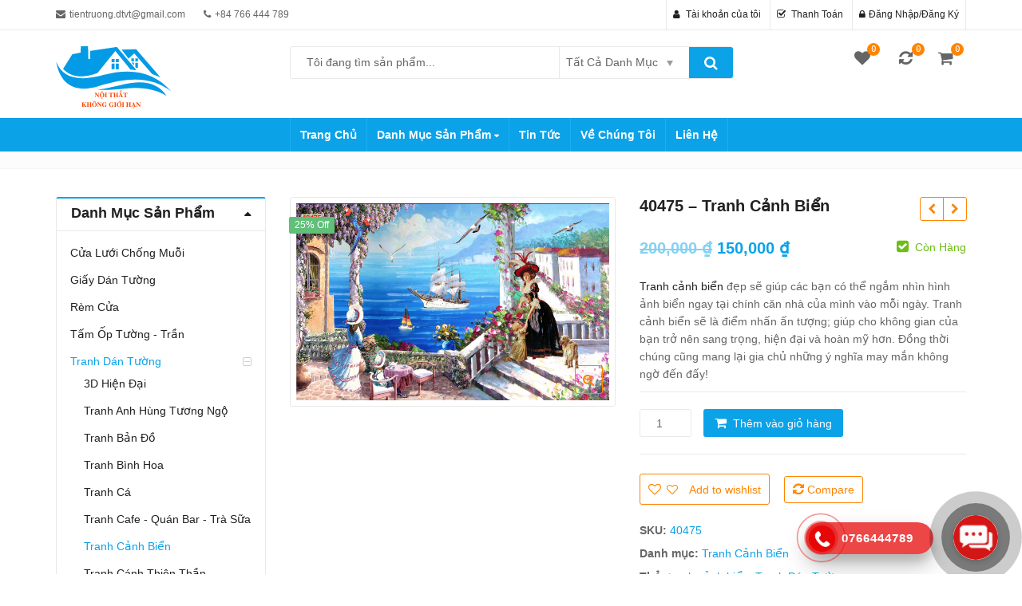

--- FILE ---
content_type: text/html; charset=UTF-8
request_url: https://noithatkhonggioihan.com/shop/tranh-canh-bien-40/
body_size: 37251
content:
<!DOCTYPE html>
<html lang="vi" prefix="og: https://ogp.me/ns#" class="no-js">
<head>
<meta charset="UTF-8">
<meta name="viewport" content="width=device-width, initial-scale=1.0, maximum-scale=1.0, user-scalable=no">
<link rel="profile" href="//gmpg.org/xfn/11">
<link rel="pingback" href="https://noithatkhonggioihan.com/xmlrpc.php">
<link rel="icon" type="image/x-icon" href="https://noithatkhonggioihan.com/wp-content/uploads/2021/08/ico.png">
<script>document.documentElement.className = document.documentElement.className + ' yes-js js_active js'</script>
<script>(function(html){html.className = html.className.replace(/\bno-js\b/,'js')})(document.documentElement);</script>
<!-- Search Engine Optimization by Rank Math - https://s.rankmath.com/home -->
<title>Tranh Cảnh Biển - Nội thất không giới hạn - Chuyên tranh dán tường 3D - 5D - 8D- Giảm giá 10% tất cả các loại tranh dáng tường</title>
<meta name="description" content="Giảm giá 10% các loại tranh dán tường, tranh cảnh biển trong Tháng Chín 2025. Chuyên cung cấp và thi công tranh dán tường 3D, 5D, 8D giá rẻ nhất tại Đà Nẵng. Liên hệ 0766 444 789 để được tư vấn tận tình"/>
<meta name="robots" content="follow, index, max-snippet:-1, max-video-preview:-1, max-image-preview:large"/>
<link rel="canonical" href="https://noithatkhonggioihan.com/shop/tranh-canh-bien-40/" />
<meta property="og:locale" content="vi_VN" />
<meta property="og:type" content="product" />
<meta property="og:title" content="Tranh Cảnh Biển - Nội thất không giới hạn - Chuyên tranh dán tường 3D - 5D - 8D- Giảm giá 10% tất cả các loại tranh dáng tường" />
<meta property="og:description" content="Giảm giá 10% các loại tranh dán tường, tranh cảnh biển trong Tháng Chín 2025. Chuyên cung cấp và thi công tranh dán tường 3D, 5D, 8D giá rẻ nhất tại Đà Nẵng. Liên hệ 0766 444 789 để được tư vấn tận tình" />
<meta property="og:url" content="https://noithatkhonggioihan.com/shop/tranh-canh-bien-40/" />
<meta property="og:site_name" content="Nội thất không giới hạn" />
<meta property="og:updated_time" content="2025-09-25T15:17:39+07:00" />
<meta property="og:image" content="https://noithatkhonggioihan.com/wp-content/uploads/2021/08/40475.jpg" />
<meta property="og:image:secure_url" content="https://noithatkhonggioihan.com/wp-content/uploads/2021/08/40475.jpg" />
<meta property="og:image:width" content="1408" />
<meta property="og:image:height" content="884" />
<meta property="og:image:alt" content="tranh cảnh biển" />
<meta property="og:image:type" content="image/jpeg" />
<meta property="product:price:amount" content="150000" />
<meta property="product:price:currency" content="VND" />
<meta property="product:availability" content="instock" />
<meta name="twitter:card" content="summary_large_image" />
<meta name="twitter:title" content="Tranh Cảnh Biển - Nội thất không giới hạn - Chuyên tranh dán tường 3D - 5D - 8D- Giảm giá 10% tất cả các loại tranh dáng tường" />
<meta name="twitter:description" content="Giảm giá 10% các loại tranh dán tường, tranh cảnh biển trong Tháng Chín 2025. Chuyên cung cấp và thi công tranh dán tường 3D, 5D, 8D giá rẻ nhất tại Đà Nẵng. Liên hệ 0766 444 789 để được tư vấn tận tình" />
<meta name="twitter:image" content="https://noithatkhonggioihan.com/wp-content/uploads/2021/08/40475.jpg" />
<meta name="twitter:label1" content="Price" />
<meta name="twitter:data1" content="150,000&nbsp;&#8363;" />
<meta name="twitter:label2" content="Availability" />
<meta name="twitter:data2" content="In stock" />
<script type="application/ld+json" class="rank-math-schema">{"@context":"https://schema.org","@graph":[{"@type":"Place","@id":"https://noithatkhonggioihan.com/#place","address":{"@type":"PostalAddress","addressLocality":"H\u00f2a Ph\u01b0\u1edbc, H\u00f2a Vang","addressRegion":"\u0110\u00e0 N\u1eb5ng","addressCountry":"Vi\u1ec7t Nam"}},{"@type":["LocalBusiness","Organization"],"@id":"https://noithatkhonggioihan.com/#organization","name":"N\u1ed9i Th\u1ea5t Kh\u00f4ng Gi\u1edbi H\u1ea1n","url":"https://noithatkhonggioihan.com","email":"tientruong.dtvt@gmail.com","address":{"@type":"PostalAddress","addressLocality":"H\u00f2a Ph\u01b0\u1edbc, H\u00f2a Vang","addressRegion":"\u0110\u00e0 N\u1eb5ng","addressCountry":"Vi\u1ec7t Nam"},"logo":{"@type":"ImageObject","@id":"https://noithatkhonggioihan.com/#logo","url":"https://noithatkhonggioihan.com/wp-content/uploads/2021/06/logo_145_80.png","caption":"N\u1ed9i Th\u1ea5t Kh\u00f4ng Gi\u1edbi H\u1ea1n","inLanguage":"vi","width":"145","height":"80"},"openingHours":["Monday,Tuesday,Wednesday,Thursday,Friday,Saturday,Sunday 09:00-17:00"],"location":{"@id":"https://noithatkhonggioihan.com/#place"},"image":{"@id":"https://noithatkhonggioihan.com/#logo"}},{"@type":"WebSite","@id":"https://noithatkhonggioihan.com/#website","url":"https://noithatkhonggioihan.com","name":"N\u1ed9i Th\u1ea5t Kh\u00f4ng Gi\u1edbi H\u1ea1n","publisher":{"@id":"https://noithatkhonggioihan.com/#organization"},"inLanguage":"vi"},{"@type":"ImageObject","@id":"https://noithatkhonggioihan.com/wp-content/uploads/2021/08/40475.jpg","url":"https://noithatkhonggioihan.com/wp-content/uploads/2021/08/40475.jpg","width":"1408","height":"884","inLanguage":"vi"},{"@type":"ItemPage","@id":"https://noithatkhonggioihan.com/shop/tranh-canh-bien-40/#webpage","url":"https://noithatkhonggioihan.com/shop/tranh-canh-bien-40/","name":"Tranh C\u1ea3nh Bi\u1ec3n - N\u1ed9i th\u1ea5t kh\u00f4ng gi\u1edbi h\u1ea1n - Chuy\u00ean tranh d\u00e1n t\u01b0\u1eddng 3D - 5D - 8D- Gi\u1ea3m gi\u00e1 10% t\u1ea5t c\u1ea3 c\u00e1c lo\u1ea1i tranh d\u00e1ng t\u01b0\u1eddng","datePublished":"2021-08-20T09:57:31+07:00","dateModified":"2025-09-25T15:17:39+07:00","isPartOf":{"@id":"https://noithatkhonggioihan.com/#website"},"primaryImageOfPage":{"@id":"https://noithatkhonggioihan.com/wp-content/uploads/2021/08/40475.jpg"},"inLanguage":"vi"},{"@type":"Product","name":"Tranh C\u1ea3nh Bi\u1ec3n - N\u1ed9i th\u1ea5t kh\u00f4ng gi\u1edbi h\u1ea1n - Chuy\u00ean tranh d\u00e1n t\u01b0\u1eddng 3D - 5D - 8D- Gi\u1ea3m gi\u00e1 10% t\u1ea5t c\u1ea3 c\u00e1c lo\u1ea1i tranh d\u00e1ng t\u01b0\u1eddng","description":"Gi\u1ea3m gi\u00e1 10% c\u00e1c lo\u1ea1i tranh d\u00e1n t\u01b0\u1eddng, tranh c\u1ea3nh bi\u1ec3n trong Th\u00e1ng Ch\u00edn 2025. Chuy\u00ean cung c\u1ea5p v\u00e0 thi c\u00f4ng tranh d\u00e1n t\u01b0\u1eddng 3D, 5D, 8D gi\u00e1 r\u1ebb nh\u1ea5t t\u1ea1i \u0110\u00e0 N\u1eb5ng. Li\u00ean h\u1ec7 0766 444 789 \u0111\u1ec3 \u0111\u01b0\u1ee3c t\u01b0 v\u1ea5n t\u1eadn t\u00ecnh","sku":"40475","category":"Tranh D\u00e1n T\u01b0\u1eddng &gt; Tranh C\u1ea3nh Bi\u1ec3n","mainEntityOfPage":{"@id":"https://noithatkhonggioihan.com/shop/tranh-canh-bien-40/#webpage"},"offers":{"@type":"Offer","price":"150000","priceCurrency":"VND","priceValidUntil":"2026-12-31","availability":"https://schema.org/InStock","itemCondition":"NewCondition","url":"https://noithatkhonggioihan.com/shop/tranh-canh-bien-40/","seller":{"@type":"Organization","@id":"https://noithatkhonggioihan.com/","name":"N\u1ed9i Th\u1ea5t Kh\u00f4ng Gi\u1edbi H\u1ea1n","url":"https://noithatkhonggioihan.com","logo":"https://noithatkhonggioihan.com/wp-content/uploads/2021/06/logo_145_80.png"}},"@id":"https://noithatkhonggioihan.com/shop/tranh-canh-bien-40/#richSnippet","image":{"@id":"https://noithatkhonggioihan.com/wp-content/uploads/2021/08/40475.jpg"}}]}</script>
<!-- /Rank Math WordPress SEO plugin -->
<link rel='dns-prefetch' href='//s.w.org' />
<link rel='dns-prefetch' href='//pagead2.googlesyndication.com' />
<link rel="alternate" type="application/rss+xml" title="Dòng thông tin Nội thất không giới hạn &raquo;" href="https://noithatkhonggioihan.com/feed/" />
<link rel="alternate" type="application/rss+xml" title="Dòng phản hồi Nội thất không giới hạn &raquo;" href="https://noithatkhonggioihan.com/comments/feed/" />
<link rel="alternate" type="application/rss+xml" title="Nội thất không giới hạn &raquo; 40475 &#8211; Tranh Cảnh Biển Dòng phản hồi" href="https://noithatkhonggioihan.com/shop/tranh-canh-bien-40/feed/" />
<!-- <link rel='stylesheet' id='callNowMevivu-css'  href='https://noithatkhonggioihan.com/wp-content/plugins/floating-click-to-contact-buttons/css/callNow.css?ver=5.9.11' type='text/css' media='all' /> -->
<!-- <link rel='stylesheet' id='floatingbutton-css'  href='https://noithatkhonggioihan.com/wp-content/plugins/floating-click-to-contact-buttons/css/style.css?ver=5.9.11' type='text/css' media='all' /> -->
<!-- <link rel='stylesheet' id='modal-css'  href='https://noithatkhonggioihan.com/wp-content/plugins/floating-click-to-contact-buttons/css/modal.css?ver=5.9.11' type='text/css' media='all' /> -->
<!-- <link rel='stylesheet' id='callNowpht-css'  href='https://noithatkhonggioihan.com/wp-content/plugins/group-contact-buttons-pht-blog/css/callNow.css?ver=5.9.11' type='text/css' media='all' /> -->
<!-- <link rel='stylesheet' id='zoo-cw-css'  href='https://noithatkhonggioihan.com/wp-content/plugins/clever-swatches/assets/css/clever-swatches-style.css?ver=5.9.11' type='text/css' media='all' /> -->
<!-- <link rel='stylesheet' id='wp-block-library-css'  href='https://noithatkhonggioihan.com/wp-includes/css/dist/block-library/style.min.css?ver=5.9.11' type='text/css' media='all' /> -->
<link rel="stylesheet" type="text/css" href="//noithatkhonggioihan.com/wp-content/cache/wpfc-minified/kqe4n9hj/c6zrl.css" media="all"/>
<style id='wp-block-library-theme-inline-css' type='text/css'>
.wp-block-audio figcaption{color:#555;font-size:13px;text-align:center}.is-dark-theme .wp-block-audio figcaption{color:hsla(0,0%,100%,.65)}.wp-block-code>code{font-family:Menlo,Consolas,monaco,monospace;color:#1e1e1e;padding:.8em 1em;border:1px solid #ddd;border-radius:4px}.wp-block-embed figcaption{color:#555;font-size:13px;text-align:center}.is-dark-theme .wp-block-embed figcaption{color:hsla(0,0%,100%,.65)}.blocks-gallery-caption{color:#555;font-size:13px;text-align:center}.is-dark-theme .blocks-gallery-caption{color:hsla(0,0%,100%,.65)}.wp-block-image figcaption{color:#555;font-size:13px;text-align:center}.is-dark-theme .wp-block-image figcaption{color:hsla(0,0%,100%,.65)}.wp-block-pullquote{border-top:4px solid;border-bottom:4px solid;margin-bottom:1.75em;color:currentColor}.wp-block-pullquote__citation,.wp-block-pullquote cite,.wp-block-pullquote footer{color:currentColor;text-transform:uppercase;font-size:.8125em;font-style:normal}.wp-block-quote{border-left:.25em solid;margin:0 0 1.75em;padding-left:1em}.wp-block-quote cite,.wp-block-quote footer{color:currentColor;font-size:.8125em;position:relative;font-style:normal}.wp-block-quote.has-text-align-right{border-left:none;border-right:.25em solid;padding-left:0;padding-right:1em}.wp-block-quote.has-text-align-center{border:none;padding-left:0}.wp-block-quote.is-large,.wp-block-quote.is-style-large,.wp-block-quote.is-style-plain{border:none}.wp-block-search .wp-block-search__label{font-weight:700}.wp-block-group:where(.has-background){padding:1.25em 2.375em}.wp-block-separator{border:none;border-bottom:2px solid;margin-left:auto;margin-right:auto;opacity:.4}.wp-block-separator:not(.is-style-wide):not(.is-style-dots){width:100px}.wp-block-separator.has-background:not(.is-style-dots){border-bottom:none;height:1px}.wp-block-separator.has-background:not(.is-style-wide):not(.is-style-dots){height:2px}.wp-block-table thead{border-bottom:3px solid}.wp-block-table tfoot{border-top:3px solid}.wp-block-table td,.wp-block-table th{padding:.5em;border:1px solid;word-break:normal}.wp-block-table figcaption{color:#555;font-size:13px;text-align:center}.is-dark-theme .wp-block-table figcaption{color:hsla(0,0%,100%,.65)}.wp-block-video figcaption{color:#555;font-size:13px;text-align:center}.is-dark-theme .wp-block-video figcaption{color:hsla(0,0%,100%,.65)}.wp-block-template-part.has-background{padding:1.25em 2.375em;margin-top:0;margin-bottom:0}
</style>
<!-- <link rel='stylesheet' id='wc-blocks-vendors-style-css'  href='https://noithatkhonggioihan.com/wp-content/plugins/woocommerce/packages/woocommerce-blocks/build/wc-blocks-vendors-style.css?ver=7.2.2' type='text/css' media='all' /> -->
<!-- <link rel='stylesheet' id='wc-blocks-style-css'  href='https://noithatkhonggioihan.com/wp-content/plugins/woocommerce/packages/woocommerce-blocks/build/wc-blocks-style.css?ver=7.2.2' type='text/css' media='all' /> -->
<!-- <link rel='stylesheet' id='yith-wcan-shortcodes-css'  href='https://noithatkhonggioihan.com/wp-content/plugins/yith-woocommerce-ajax-navigation/assets/css/shortcodes.css?ver=4.12.0' type='text/css' media='all' /> -->
<link rel="stylesheet" type="text/css" href="//noithatkhonggioihan.com/wp-content/cache/wpfc-minified/l9ui0v1q/c6zrl.css" media="all"/>
<style id='yith-wcan-shortcodes-inline-css' type='text/css'>
:root{
--yith-wcan-filters_colors_titles: #434343;
--yith-wcan-filters_colors_background: #FFFFFF;
--yith-wcan-filters_colors_accent: #A7144C;
--yith-wcan-filters_colors_accent_r: 167;
--yith-wcan-filters_colors_accent_g: 20;
--yith-wcan-filters_colors_accent_b: 76;
--yith-wcan-color_swatches_border_radius: 100%;
--yith-wcan-color_swatches_size: 30px;
--yith-wcan-labels_style_background: #FFFFFF;
--yith-wcan-labels_style_background_hover: #A7144C;
--yith-wcan-labels_style_background_active: #A7144C;
--yith-wcan-labels_style_text: #434343;
--yith-wcan-labels_style_text_hover: #FFFFFF;
--yith-wcan-labels_style_text_active: #FFFFFF;
--yith-wcan-anchors_style_text: #434343;
--yith-wcan-anchors_style_text_hover: #A7144C;
--yith-wcan-anchors_style_text_active: #A7144C;
}
</style>
<!-- <link rel='stylesheet' id='jquery-selectBox-css'  href='https://noithatkhonggioihan.com/wp-content/plugins/yith-woocommerce-wishlist/assets/css/jquery.selectBox.css?ver=1.2.0' type='text/css' media='all' /> -->
<!-- <link rel='stylesheet' id='yith-wcwl-font-awesome-css'  href='https://noithatkhonggioihan.com/wp-content/plugins/yith-woocommerce-wishlist/assets/css/font-awesome.css?ver=4.7.0' type='text/css' media='all' /> -->
<!-- <link rel='stylesheet' id='woocommerce_prettyPhoto_css-css'  href='//noithatkhonggioihan.com/wp-content/plugins/woocommerce/assets/css/prettyPhoto.css?ver=3.1.6' type='text/css' media='all' /> -->
<!-- <link rel='stylesheet' id='yith-wcwl-main-css'  href='https://noithatkhonggioihan.com/wp-content/plugins/yith-woocommerce-wishlist/assets/css/style.css?ver=3.12.0' type='text/css' media='all' /> -->
<link rel="stylesheet" type="text/css" href="//noithatkhonggioihan.com/wp-content/cache/wpfc-minified/2p2eapcl/9qzv6.css" media="all"/>
<style id='yith-wcwl-main-inline-css' type='text/css'>
.yith-wcwl-share li a{color: #FFFFFF;}.yith-wcwl-share li a:hover{color: #FFFFFF;}.yith-wcwl-share a.facebook{background: #39599E; background-color: #39599E;}.yith-wcwl-share a.facebook:hover{background: #39599E; background-color: #39599E;}.yith-wcwl-share a.twitter{background: #45AFE2; background-color: #45AFE2;}.yith-wcwl-share a.twitter:hover{background: #39599E; background-color: #39599E;}.yith-wcwl-share a.pinterest{background: #AB2E31; background-color: #AB2E31;}.yith-wcwl-share a.pinterest:hover{background: #39599E; background-color: #39599E;}.yith-wcwl-share a.email{background: #FBB102; background-color: #FBB102;}.yith-wcwl-share a.email:hover{background: #39599E; background-color: #39599E;}.yith-wcwl-share a.whatsapp{background: #00A901; background-color: #00A901;}.yith-wcwl-share a.whatsapp:hover{background: #39599E; background-color: #39599E;}
</style>
<style id='global-styles-inline-css' type='text/css'>
body{--wp--preset--color--black: #000000;--wp--preset--color--cyan-bluish-gray: #abb8c3;--wp--preset--color--white: #ffffff;--wp--preset--color--pale-pink: #f78da7;--wp--preset--color--vivid-red: #cf2e2e;--wp--preset--color--luminous-vivid-orange: #ff6900;--wp--preset--color--luminous-vivid-amber: #fcb900;--wp--preset--color--light-green-cyan: #7bdcb5;--wp--preset--color--vivid-green-cyan: #00d084;--wp--preset--color--pale-cyan-blue: #8ed1fc;--wp--preset--color--vivid-cyan-blue: #0693e3;--wp--preset--color--vivid-purple: #9b51e0;--wp--preset--gradient--vivid-cyan-blue-to-vivid-purple: linear-gradient(135deg,rgba(6,147,227,1) 0%,rgb(155,81,224) 100%);--wp--preset--gradient--light-green-cyan-to-vivid-green-cyan: linear-gradient(135deg,rgb(122,220,180) 0%,rgb(0,208,130) 100%);--wp--preset--gradient--luminous-vivid-amber-to-luminous-vivid-orange: linear-gradient(135deg,rgba(252,185,0,1) 0%,rgba(255,105,0,1) 100%);--wp--preset--gradient--luminous-vivid-orange-to-vivid-red: linear-gradient(135deg,rgba(255,105,0,1) 0%,rgb(207,46,46) 100%);--wp--preset--gradient--very-light-gray-to-cyan-bluish-gray: linear-gradient(135deg,rgb(238,238,238) 0%,rgb(169,184,195) 100%);--wp--preset--gradient--cool-to-warm-spectrum: linear-gradient(135deg,rgb(74,234,220) 0%,rgb(151,120,209) 20%,rgb(207,42,186) 40%,rgb(238,44,130) 60%,rgb(251,105,98) 80%,rgb(254,248,76) 100%);--wp--preset--gradient--blush-light-purple: linear-gradient(135deg,rgb(255,206,236) 0%,rgb(152,150,240) 100%);--wp--preset--gradient--blush-bordeaux: linear-gradient(135deg,rgb(254,205,165) 0%,rgb(254,45,45) 50%,rgb(107,0,62) 100%);--wp--preset--gradient--luminous-dusk: linear-gradient(135deg,rgb(255,203,112) 0%,rgb(199,81,192) 50%,rgb(65,88,208) 100%);--wp--preset--gradient--pale-ocean: linear-gradient(135deg,rgb(255,245,203) 0%,rgb(182,227,212) 50%,rgb(51,167,181) 100%);--wp--preset--gradient--electric-grass: linear-gradient(135deg,rgb(202,248,128) 0%,rgb(113,206,126) 100%);--wp--preset--gradient--midnight: linear-gradient(135deg,rgb(2,3,129) 0%,rgb(40,116,252) 100%);--wp--preset--duotone--dark-grayscale: url('#wp-duotone-dark-grayscale');--wp--preset--duotone--grayscale: url('#wp-duotone-grayscale');--wp--preset--duotone--purple-yellow: url('#wp-duotone-purple-yellow');--wp--preset--duotone--blue-red: url('#wp-duotone-blue-red');--wp--preset--duotone--midnight: url('#wp-duotone-midnight');--wp--preset--duotone--magenta-yellow: url('#wp-duotone-magenta-yellow');--wp--preset--duotone--purple-green: url('#wp-duotone-purple-green');--wp--preset--duotone--blue-orange: url('#wp-duotone-blue-orange');--wp--preset--font-size--small: 13px;--wp--preset--font-size--medium: 20px;--wp--preset--font-size--large: 36px;--wp--preset--font-size--x-large: 42px;}.has-black-color{color: var(--wp--preset--color--black) !important;}.has-cyan-bluish-gray-color{color: var(--wp--preset--color--cyan-bluish-gray) !important;}.has-white-color{color: var(--wp--preset--color--white) !important;}.has-pale-pink-color{color: var(--wp--preset--color--pale-pink) !important;}.has-vivid-red-color{color: var(--wp--preset--color--vivid-red) !important;}.has-luminous-vivid-orange-color{color: var(--wp--preset--color--luminous-vivid-orange) !important;}.has-luminous-vivid-amber-color{color: var(--wp--preset--color--luminous-vivid-amber) !important;}.has-light-green-cyan-color{color: var(--wp--preset--color--light-green-cyan) !important;}.has-vivid-green-cyan-color{color: var(--wp--preset--color--vivid-green-cyan) !important;}.has-pale-cyan-blue-color{color: var(--wp--preset--color--pale-cyan-blue) !important;}.has-vivid-cyan-blue-color{color: var(--wp--preset--color--vivid-cyan-blue) !important;}.has-vivid-purple-color{color: var(--wp--preset--color--vivid-purple) !important;}.has-black-background-color{background-color: var(--wp--preset--color--black) !important;}.has-cyan-bluish-gray-background-color{background-color: var(--wp--preset--color--cyan-bluish-gray) !important;}.has-white-background-color{background-color: var(--wp--preset--color--white) !important;}.has-pale-pink-background-color{background-color: var(--wp--preset--color--pale-pink) !important;}.has-vivid-red-background-color{background-color: var(--wp--preset--color--vivid-red) !important;}.has-luminous-vivid-orange-background-color{background-color: var(--wp--preset--color--luminous-vivid-orange) !important;}.has-luminous-vivid-amber-background-color{background-color: var(--wp--preset--color--luminous-vivid-amber) !important;}.has-light-green-cyan-background-color{background-color: var(--wp--preset--color--light-green-cyan) !important;}.has-vivid-green-cyan-background-color{background-color: var(--wp--preset--color--vivid-green-cyan) !important;}.has-pale-cyan-blue-background-color{background-color: var(--wp--preset--color--pale-cyan-blue) !important;}.has-vivid-cyan-blue-background-color{background-color: var(--wp--preset--color--vivid-cyan-blue) !important;}.has-vivid-purple-background-color{background-color: var(--wp--preset--color--vivid-purple) !important;}.has-black-border-color{border-color: var(--wp--preset--color--black) !important;}.has-cyan-bluish-gray-border-color{border-color: var(--wp--preset--color--cyan-bluish-gray) !important;}.has-white-border-color{border-color: var(--wp--preset--color--white) !important;}.has-pale-pink-border-color{border-color: var(--wp--preset--color--pale-pink) !important;}.has-vivid-red-border-color{border-color: var(--wp--preset--color--vivid-red) !important;}.has-luminous-vivid-orange-border-color{border-color: var(--wp--preset--color--luminous-vivid-orange) !important;}.has-luminous-vivid-amber-border-color{border-color: var(--wp--preset--color--luminous-vivid-amber) !important;}.has-light-green-cyan-border-color{border-color: var(--wp--preset--color--light-green-cyan) !important;}.has-vivid-green-cyan-border-color{border-color: var(--wp--preset--color--vivid-green-cyan) !important;}.has-pale-cyan-blue-border-color{border-color: var(--wp--preset--color--pale-cyan-blue) !important;}.has-vivid-cyan-blue-border-color{border-color: var(--wp--preset--color--vivid-cyan-blue) !important;}.has-vivid-purple-border-color{border-color: var(--wp--preset--color--vivid-purple) !important;}.has-vivid-cyan-blue-to-vivid-purple-gradient-background{background: var(--wp--preset--gradient--vivid-cyan-blue-to-vivid-purple) !important;}.has-light-green-cyan-to-vivid-green-cyan-gradient-background{background: var(--wp--preset--gradient--light-green-cyan-to-vivid-green-cyan) !important;}.has-luminous-vivid-amber-to-luminous-vivid-orange-gradient-background{background: var(--wp--preset--gradient--luminous-vivid-amber-to-luminous-vivid-orange) !important;}.has-luminous-vivid-orange-to-vivid-red-gradient-background{background: var(--wp--preset--gradient--luminous-vivid-orange-to-vivid-red) !important;}.has-very-light-gray-to-cyan-bluish-gray-gradient-background{background: var(--wp--preset--gradient--very-light-gray-to-cyan-bluish-gray) !important;}.has-cool-to-warm-spectrum-gradient-background{background: var(--wp--preset--gradient--cool-to-warm-spectrum) !important;}.has-blush-light-purple-gradient-background{background: var(--wp--preset--gradient--blush-light-purple) !important;}.has-blush-bordeaux-gradient-background{background: var(--wp--preset--gradient--blush-bordeaux) !important;}.has-luminous-dusk-gradient-background{background: var(--wp--preset--gradient--luminous-dusk) !important;}.has-pale-ocean-gradient-background{background: var(--wp--preset--gradient--pale-ocean) !important;}.has-electric-grass-gradient-background{background: var(--wp--preset--gradient--electric-grass) !important;}.has-midnight-gradient-background{background: var(--wp--preset--gradient--midnight) !important;}.has-small-font-size{font-size: var(--wp--preset--font-size--small) !important;}.has-medium-font-size{font-size: var(--wp--preset--font-size--medium) !important;}.has-large-font-size{font-size: var(--wp--preset--font-size--large) !important;}.has-x-large-font-size{font-size: var(--wp--preset--font-size--x-large) !important;}
</style>
<!-- <link rel='stylesheet' id='contact-form-7-css'  href='https://noithatkhonggioihan.com/wp-content/plugins/contact-form-7/includes/css/styles.css?ver=5.5.6' type='text/css' media='all' /> -->
<!-- <link rel='stylesheet' id='cookie-notice-front-css'  href='https://noithatkhonggioihan.com/wp-content/plugins/pl-emallshop-extensions/assets/css/cookie-notice.css?ver=5.9.11' type='text/css' media='all' /> -->
<!-- <link rel='stylesheet' id='toc-screen-css'  href='https://noithatkhonggioihan.com/wp-content/plugins/table-of-contents-plus/screen.min.css?ver=2106' type='text/css' media='all' /> -->
<!-- <link rel='stylesheet' id='photoswipe-css'  href='https://noithatkhonggioihan.com/wp-content/plugins/woocommerce/assets/css/photoswipe/photoswipe.min.css?ver=6.4.1' type='text/css' media='all' /> -->
<!-- <link rel='stylesheet' id='photoswipe-default-skin-css'  href='https://noithatkhonggioihan.com/wp-content/plugins/woocommerce/assets/css/photoswipe/default-skin/default-skin.min.css?ver=6.4.1' type='text/css' media='all' /> -->
<link rel="stylesheet" type="text/css" href="//noithatkhonggioihan.com/wp-content/cache/wpfc-minified/lnc9xhp9/ds05.css" media="all"/>
<style id='woocommerce-inline-inline-css' type='text/css'>
.woocommerce form .form-row .required { visibility: visible; }
</style>
<!-- <link rel='stylesheet' id='jquery-colorbox-css'  href='https://noithatkhonggioihan.com/wp-content/plugins/yith-woocommerce-compare/assets/css/colorbox.css?ver=1.4.21' type='text/css' media='all' /> -->
<!-- <link rel='stylesheet' id='bsf-Defaults-css'  href='https://noithatkhonggioihan.com/wp-content/uploads/smile_fonts/Defaults/Defaults.css?ver=3.19.10' type='text/css' media='all' /> -->
<!-- <link rel='stylesheet' id='emallshop-style-css'  href='https://noithatkhonggioihan.com/wp-content/themes/emallshop/style.css?ver=5.9.11' type='text/css' media='all' /> -->
<!-- <link rel='stylesheet' id='bootstrap-css'  href='https://noithatkhonggioihan.com/wp-content/themes/emallshop/assets/css/bootstrap.min.css?ver=3.3.7' type='text/css' media='all' /> -->
<!-- <link rel='stylesheet' id='font-awesome-css'  href='https://noithatkhonggioihan.com/wp-content/themes/emallshop/assets/css/font-awesome.min.css?ver=4.6.3' type='text/css' media='all' /> -->
<!-- <link rel='stylesheet' id='emallshop-woocommerce-css'  href='https://noithatkhonggioihan.com/wp-content/themes/emallshop/assets/css/woocommerce.css?ver=5.9.11' type='text/css' media='all' /> -->
<!-- <link rel='stylesheet' id='emallshop-woocommerce-layout-css'  href='https://noithatkhonggioihan.com/wp-content/themes/emallshop/assets/css/woocommerce-layout.css?ver=5.9.11' type='text/css' media='all' /> -->
<!-- <link rel='stylesheet' id='owl-carousel-css'  href='https://noithatkhonggioihan.com/wp-content/themes/emallshop/assets/css/owl.carousel.min.css?ver=5.9.11' type='text/css' media='all' /> -->
<!-- <link rel='stylesheet' id='owl-theme-default-css'  href='https://noithatkhonggioihan.com/wp-content/themes/emallshop/assets/css/owl.theme.default.min.css?ver=5.9.11' type='text/css' media='all' /> -->
<!-- <link rel='stylesheet' id='slick-css'  href='https://noithatkhonggioihan.com/wp-content/themes/emallshop/assets/css/slick.css?ver=5.9.11' type='text/css' media='all' /> -->
<!-- <link rel='stylesheet' id='magnific-popup-css'  href='https://noithatkhonggioihan.com/wp-content/themes/emallshop/assets/css/magnific-popup.css?ver=5.9.11' type='text/css' media='all' /> -->
<!-- <link rel='stylesheet' id='animate-css'  href='https://noithatkhonggioihan.com/wp-content/themes/emallshop/assets/css/animate.min.css?ver=5.9.11' type='text/css' media='all' /> -->
<!-- <link rel='stylesheet' id='emallshop-base-css'  href='https://noithatkhonggioihan.com/wp-content/themes/emallshop/assets/css/style.css?ver=5.9.11' type='text/css' media='all' /> -->
<link rel="stylesheet" type="text/css" href="//noithatkhonggioihan.com/wp-content/cache/wpfc-minified/1nzdsjxx/9qzv6.css" media="all"/>
<style id='emallshop-base-inline-css' type='text/css'>
/*
* Theme Font
*/
body,
button,
input,
select,
textarea {
font-family: Arial, Helvetica, sans-serif !important;
font-size: 14px;
font-weight: 400;
}
::-webkit-input-placeholder {
font-family: Arial, Helvetica, sans-serif
}
:-moz-placeholder {
font-family: Arial, Helvetica, sans-serif
}
::-moz-placeholder {
font-family: Arial, Helvetica, sans-serif
}
:-ms-input-placeholder {
font-family: Arial, Helvetica, sans-serif
}
/* 
* page width
*/
.wrapper.boxed-layout, .wrapper .container{
width:1170px;
}
/* 
* Body color Scheme 
*/
body{
color:#656565;
}
h1, h2, h3, h4, h5, h6{
color:#212121;
}
a, .woocommerce ul.cart_list li a, .emallshop-vertical-menu.main-navigation > li > a{
color:#212121;
}
a:hover, a:focus, #header .header-cart-content .cart-item-detail a:hover, .category-entry:hover .category-content a, .entry-media .post-link:hover a, .woocommerce ul.cart_list li a:hover, .entry-footer a:hover, .entry-title a:hover, .emallshop-vertical-menu.main-navigation > li > a:hover, .header-navigation .emallshop-vertical-menu.main-navigation > li.menu-item-has-children:hover > a, .header-navigation .emallshop-vertical-menu.main-navigation li.current-menu-ancestor > a, .header-navigation .emallshop-vertical-menu.main-navigation li.current-page-ancestor > a, .header-navigation .emallshop-vertical-menu.main-navigation > li.current_page_item > a {
color:#ff8400;
}
.header-cart-content .cart_list.product_list_widget .cart-box-title, .header-cart-content .cart_list.product_list_widget .empty, .header-cart-content .total, .header-cart-content .mini-cart-items, .wishlist_table.images_grid li .item-details table.item-details-table td.label, .wishlist_table.mobile li .item-details table.item-details-table td.label, .wishlist_table.mobile li table.additional-info td.label, .wishlist_table.modern_grid li .item-details table.item-details-table td.label, .woocommerce .single-product-entry ul.zoo-cw-variations li .label label{
color:#656565;
}
.product_list_widget .cart-item-detail .quantity, .woocommerce.widget_shopping_cart .total .amount, .header-cart-content .mini-cart-items p.total .amount, .woocommerce ul.products .product-entry .product-content .price, .widget .product-price, .widget .product-categories li.current-cat-parent > a, .widget .product-categories li.current-cat-parent > span, .widget .product-categories li.current-cat > a, .widget .product-categories li.current-cat > span, .woocommerce .single-product-entry .product-price .price, .woocommerce .single-product-entry .single_variation .price, .single-product-entry .entry-summary .product-title-price .amount, .single-product-entry .entry-summary .product-title-price del, .single-product-entry .entry-summary .product-title-price ins, .entry-content .more-link, .portfolio-content .more-link, .services ul.services .service-item i, .entry-footer a, .entry-title a, .woocommerce .woocommerce-pagination ul.page-numbers span,.woocommerce .woocommerce-pagination ul.page-numbers a, .wcv_pagination .page-numbers span, .wcv_pagination .page-numbers a, .woocommerce ul.products .product-buttons .quickview:before, .woocommerce  ul.products .product-image .quickview-button a, .category-content, .category_and_sub_category_box .show-all-cate a, .categories-slider-content.sub_category_box .show-all-cate a, .entry-day, .woocommerce .single-product-entry .entry-summary .product_meta .sku_wrapper span, .woocommerce .single-product-entry .entry-summary .product_meta .brand_in a, .woocommerce .single-product-entry .entry-summary .product_meta .posted_in a, .woocommerce .single-product-entry .entry-summary .product_meta .tagged_as a, article.post .entry-header h2, .comment-list .comment-reply-link, .portfolio-list .portfolioFilter a, .portfolio-skill a, .entry-information ul p i, .portfolio-list .effect4 .portfolio-content, .portfolio-list .effect4 .portfolio-content a, .header-middle .customer-support, .posts-navigation .pagination > li > a, .posts-navigation .pagination > li > span, .live-search-results .search-product-price, .dokan-pagination-container .dokan-pagination li a, .widget .woocommerce-Price-amount, .woocommerce div.product p.price, .woocommerce div.product span.price, table.group_table .label, table.group_table .price{
color:#0ba2e8;
}
.product-toolbar .gridlist-toggle > a, .woocommerce ul.products .product-buttons .compare:before, .woocommerce ul.products .product-buttons .add_to_wishlist:before, .woocommerce ul.products .yith-wcwl-wishlistaddedbrowse a:before, .woocommerce ul.products .yith-wcwl-wishlistexistsbrowse a:before, .woocommerce ul.products .product-content .product-buttons .quickview:before, .owl-theme .owl-nav .owl-prev, .owl-theme .owl-nav .owl-next, .single-product-entry .slick-arrow:before, .woocommerce-product-gallery__trigger:before, .single-product-entry  .entry-summary .product-navbar, .woocommerce .single-product-entry .entry-summary .compare, .woocommerce .single-product-entry .entry-summary .yith-wcwl-add-to-wishlist a, .single-product-entry .entry-summary .product_meta .brand_in a:hover, .single-product-entry .entry-summary .product_meta .posted_in a:hover, .single-product-entry .entry-summary .product_meta .tagged_as a:hover, .post-navigation a, .header-post-navigation .nav-links li a, .woocommerce .widget_layered_nav ul.yith-wcan-label li a, .woocommerce-page .widget_layered_nav ul.yith-wcan-label li a, .woocommerce .widget_layered_nav ul.yith-wcan-label li span, .woocommerce-page .widget_layered_nav ul.yith-wcan-label li span, .footer .widget  ul.services .service-icon, .woocommerce ul.products .product-entry .product-content a:hover h3, article .hover-overlay-btn a i{
color:#ff8400;
}
button, .button, input[type="button"], input[type="reset"], input[type="submit"], .woocommerce #respond input#submit.alt, .woocommerce a.button.alt, .woocommerce button.button.alt, .woocommerce input.button.alt, .widget .tagcloud a:hover, .woocommerce div.product .woocommerce-tabs ul.tabs li.active, .woocommerce  ul.products .product-content .product-buttons .product-cart a.added_to_cart, .pagination .page-numbers.current, .lmp_load_more_button .lmp_button, .cwallowcookies.button, .entry-content .more-link:hover, .entry-summary .more-link:hover, .portfolio-content .more-link:hover, .entry-media blockquote, .entry-media .post-link, .woocommerce .woocommerce-pagination ul.page-numbers span.current, .woocommerce .woocommerce-pagination ul.page-numbers a:hover, .wcv_pagination .page-numbers span.current, .wcv_pagination .page-numbers a:hover, .widget_price_filter .ui-slider .ui-slider-handle, .product-section .section-tab .nav-tabs li a:hover, .product-section .section-tab .nav-tabs li.active a, .testimonials .quote-content p, .testimonials-list .quote-content p, .entry-date .entry-month, .back-to-top, .portfolio-list .portfolioFilter a.current, .portfolio-list .portfolioFilter a:hover, .portfolio-list .effect1 .hentry:hover .portfolio-content, .portfolio-list .effect2 .hentry:hover .portfolio-content, .portfolio-list .effect3 .hentry:hover .portfolio-content, .woocommerce-MyAccount-navigation > ul li a, .header-cart-content .cart-style-1 .cart-icon, .header-cart-content .heading-cart.cart-style-3 > i, .posts-navigation .pagination > li:hover > a, .topbar-notification .news-title, .owl-nav .owl-prev:hover, .owl-nav .owl-next:hover, .product-items li.product .product-image .owl-theme .owl-controls .owl-dot.active span, .product-items li.product .product-image .owl-theme .owl-controls.clickable .owl-dot:hover span, .woocommerce  ul.products.product-style3.grid-view li.product:hover .product-buttons .product-cart a, .woocommerce  ul.products.product-style3.product-carousel li.product:hover .product-buttons .product-cart a, .dokan-dashboard .dokan-dash-sidebar ul.dokan-dashboard-menu, input.dokan-btn-theme[type="submit"], a.dokan-btn-theme, .dokan-btn-theme, .dokan-single-store .profile-frame, .pagination-wrap ul.pagination > li > a:hover, .pagination-wrap ul.pagination > li > span.current, .dokan-pagination-container .dokan-pagination li:hover a, .dokan-pagination-container .dokan-pagination li.active a, input.dokan-btn-default[type="submit"], a.dokan-btn-default, .dokan-btn-default, .search-box-wrapper .search-box, .mobile-nav-tabs li.active{
background-color:#0ba2e8;
}
.woocommerce .selectBox-options li.selectBox-selected a{
background-color:#0ba2e8 !important;
}
.category-menu .category-menu-title, button:hover, .button:hover, input[type="button"]:hover, input[type="reset"]:hover, input[type="submit"]:hover,  input[type="submit"]:focus, .woocommerce #respond input#submit.alt:hover, .woocommerce a.button.alt:hover, .woocommerce button.button.alt:hover, .woocommerce input.button.alt:hover, .live-search-results .autocomplete-suggestion:hover, .live-search-results .autocomplete-suggestion.autocomplete-selected, .lmp_load_more_button .lmp_button:hover, .cwallowcookies.button:hover, .cwcookiesmoreinfo.button:hover, .product-toolbar .gridlist-toggle .grid-view.active, .product-toolbar .gridlist-toggle .grid-view:hover, .product-toolbar .gridlist-toggle .list-view.active, .product-toolbar .gridlist-toggle .list-view:hover, .woocommerce ul.products .product-buttons .compare:hover, .woocommerce ul.products .product-buttons .compare.added, .woocommerce ul.products .product-buttons .add_to_wishlist:hover, .woocommerce ul.products .yith-wcwl-wishlistaddedbrowse a, .woocommerce ul.products .yith-wcwl-wishlistexistsbrowse a, .woocommerce ul.products .product-content .product-buttons .quickview:hover, .owl-theme .owl-dots .owl-dot.active span, .owl-theme .owl-dots .owl-dot:hover span, .owl-theme .owl-nav .owl-prev:hover, .owl-theme .owl-nav .owl-next:hover, .woocommerce .widget_price_filter .ui-slider .ui-slider-range, .countdown .countdown-section, .single-product-entry .slick-slider .slick-prev:hover, .single-product-entry .slick-slider .slick-next:hover, .woocommerce-product-gallery__trigger:hover:before, .woocommerce .single-product-entry .entry-summary .yith-wcwl-add-to-wishlist:hover, .woocommerce .single-product-entry .entry-summary .yith-wcwl-add-to-wishlist:hover a, .woocommerce .single-product-entry .entry-summary .compare:hover, .single-product-entry .entry-summary .product-prev:hover .product-navbar, .single-product-entry .entry-summary .product-next:hover .product-navbar, .back-to-top:hover, .post-navigation .nav-previous:hover, .post-navigation .nav-next:hover, .header-post-navigation .nav-links li:hover, .portfolio-content .project-url a, .woocommerce-MyAccount-navigation > ul li a:hover, .topbar-cart .mini-cart-count, .header-cart-content .cart-style-2 .mini-cart-count, .header-wishlist .wishlist-count, .header-compare .compare-count, .topbar-cart .mini-cart-count, .header-navigation  .header-cart-content .cart-style-1 .cart-icon, .header-navigation .header-cart-content .heading-cart.cart-style-3 > i, .woocommerce .widget_layered_nav ul.yith-wcan-label li a:hover, .woocommerce-page .widget_layered_nav ul.yith-wcan-label li a:hover, .woocommerce .widget_layered_nav ul.yith-wcan-label li.chosen a, .woocommerce-page .widget_layered_nav ul.yith-wcan-label li.chosen a, .product-items li.product .product-image .owl-nav .owl-prev, .product-items li.product .product-image .owl-nav .owl-next, article .hover-overlay-btn a i:hover, .hover-overlay-buttons .icon-animation:hover, .dokan-dashboard .dokan-dash-sidebar ul.dokan-dashboard-menu li:hover, .dokan-dashboard .dokan-dash-sidebar ul.dokan-dashboard-menu li.active, .dokan-dashboard .dokan-dash-sidebar ul.dokan-dashboard-menu li.dokan-common-links a:hover, input.dokan-btn-theme[type="submit"]:hover, a.dokan-btn-theme:hover, .dokan-btn-theme:hover, input.dokan-btn-theme[type="submit"]:focus, a.dokan-btn-theme:focus, .dokan-btn-theme:focus, input.dokan-btn-theme[type="submit"]:active, a.dokan-btn-theme:active, .dokan-btn-theme:active, input.dokan-btn-theme.active[type="submit"], a.dokan-btn-theme.active, .dokan-btn-theme.active, .open .dropdown-toggleinput.dokan-btn-theme[type="submit"], .open .dropdown-togglea.dokan-btn-theme, .open .dropdown-toggle.dokan-btn-theme, .dokan-single-store .profile-frame .profile-info-box .profile-info-summery-wrapper .profile-info-summery, input.dokan-btn-default[type="submit"]:hover, a.dokan-btn-default:hover, .dokan-btn-default:hover{
background-color:#ff8400;
}
.woocommerce .selectBox-options li.selectBox-hover a{
background-color:#ff8400 !important;
}
.product-section .section-header .section-title h3:before, .widget-section .widget-title h3:before, .testimonials-section .section-header .section-title h3:before, .widget .tagcloud a:hover, .woocommerce div.product .woocommerce-tabs ul.tabs li.active, .woocommerce div.product div.products h2 span:before, .cart-collaterals .cross-sells h2 span:before, .social-share h3 span:before, .navigation h3 span:before, .related-posts h3 span:before,.related-portfolios h3 span:before , #yith-wcwl-popup-message, .pagination .page-numbers.current, .entry-content .more-link:hover, .entry-summary .more-link:hover, .woocommerce .woocommerce-pagination ul.page-numbers span.current, .woocommerce .woocommerce-pagination ul.page-numbers a:hover, .wcv_pagination .page-numbers span.current, .wcv_pagination .page-numbers a:hover, .product-section .section-tab .nav-tabs li a:hover, .product-section .section-tab .nav-tabs li.active a, .portfolio-list .portfolioFilter a.current, .portfolio-list .portfolioFilter a:hover, .portfolio-list .default_effect .portfolio-content, .related-portfolios .default_effect .portfolio-content, .posts-navigation .pagination > li:hover > a, .newsletter-section .section-header .section-title h3:before, .owl-nav .owl-prev:hover, .owl-nav .owl-next:hover, input.dokan-btn-theme[type="submit"], a.dokan-btn-theme, .dokan-btn-theme, input.dokan-btn-default[type="submit"], a.dokan-btn-default, .dokan-btn-default,  .zoo-cw-active.zoo-cw-attribute-option .zoo-cw-attr-item{
border-color:#0ba2e8;
}
.single-product-entry  .entry-summary .product-next .product-next-popup:before, .single-product-entry  .entry-summary .product-prev:hover .product-prev-popup:before, .woocommerce div.product .woocommerce-tabs ul.tabs:before, .product-section.products_carousel .section-tab, .post-navigation .nav-next .post-nav-thumb, .header-post-navigation .nav-next .post-nav-thumb, .post-navigation .nav-previous .post-nav-thumb, .header-post-navigation .nav-previous .post-nav-thumb{
border-bottom-color:#0ba2e8 !important;
}
.widget li a::before, .topbar-notification .news-title::before{
border-left-color:#0ba2e8;
}
.widget-area .widget, .dokan-widget-area .widget, .single-product-entry  .entry-summary .product-next .product-next-popup, .single-product-entry  .entry-summary .product-prev .product-prev-popup, .post-navigation .nav-next .post-nav-thumb:before, .header-post-navigation .nav-next .post-nav-thumb:before, .post-navigation .nav-previous .post-nav-thumb:before, .header-post-navigation .nav-previous .post-nav-thumb:before, .emallshop-main-menu .sub-menu, .emallshop-main-menu .emallshop-megamenu-wrapper, .footer {
border-top-color:#0ba2e8;
}
.product-toolbar .gridlist-toggle .grid-view.active, .product-toolbar .gridlist-toggle .grid-view:hover, .product-toolbar .gridlist-toggle .list-view.active, .product-toolbar .gridlist-toggle .list-view:hover, .woocommerce ul.products .product-content .product-extra-info, .owl-theme .owl-nav .owl-prev:hover, .owl-theme .owl-nav .owl-next:hover, .blogs_carousel .blog-entry .hentry:hover, .woocommerce .single-product-entry .entry-summary .yith-wcwl-add-to-wishlist:hover, .woocommerce .single-product-entry .entry-summary .yith-wcwl-add-to-wishlist:hover a, .woocommerce .single-product-entry .entry-summary .compare:hover, .single-product-entry .entry-summary .product-prev:hover .product-navbar, .single-product-entry .entry-summary .product-next:hover .product-navbar, .woocommerce .widget_layered_nav ul.yith-wcan-label li a, .woocommerce-page .widget_layered_nav ul.yith-wcan-label li a, .woocommerce .widget_layered_nav ul.yith-wcan-label li span, .woocommerce-page .widget_layered_nav ul.yith-wcan-label li span, .woocommerce .widget_layered_nav ul.yith-wcan-label li a:hover, .woocommerce-page .widget_layered_nav ul.yith-wcan-label li a:hover, .woocommerce .widget_layered_nav ul.yith-wcan-label li.chosen a, .woocommerce-page .widget_layered_nav ul.yith-wcan-label li.chosen a,  input.dokan-btn-theme[type="submit"]:hover, a.dokan-btn-theme:hover, .dokan-btn-theme:hover, input.dokan-btn-theme[type="submit"]:focus, a.dokan-btn-theme:focus, .dokan-btn-theme:focus, input.dokan-btn-theme[type="submit"]:active, a.dokan-btn-theme:active, .dokan-btn-theme:active, input.dokan-btn-theme.active[type="submit"], a.dokan-btn-theme.active, .dokan-btn-theme.active, .open .dropdown-toggleinput.dokan-btn-theme[type="submit"], .open .dropdown-togglea.dokan-btn-theme, .open .dropdown-toggle.dokan-btn-theme, input.dokan-btn-default[type="submit"]:hover, a.dokan-btn-default:hover, .dokan-btn-default:hover, .zoo-cw-attribute-option.cw-active .zoo-cw-attr-item, .zoo-cw-attribute-option:not(.disabled):hover .zoo-cw-attr-item{
border-color:#ff8400;
}
ul.main-navigation .sub-menu, ul.main-navigation .emallshop-megamenu-wrapper, .header-cart-content .mini-cart-items{
border-top-color:#ff8400;
}
.product-items .list-view li.product:hover, .header-cart-content .mini-cart-items:before, .search-box-wrapper .search-box:before{
border-bottom-color:#ff8400;
}
.woocommerce a.selectBox, .woocommerce .selectBox-dropdown, .selectBox-dropdown-menu li a .woocommerce a.selectBox, .woocommerce a.selectBox:hover, .posts-navigation .pagination > li > a, .posts-navigation .pagination > li > span, ul.zoo-cw-variations .zoo-cw-attr-item{
border-color:#e9e9e9;
}
.woocommerce a.selectBox, .woocommerce a.selectBox:hover{
border-bottom-color:#e9e9e9 !important;
}
.product-items .list-view li.product{
border-bottom-color:#e9e9e9;
border-bottom-style:solid;
}
.product-toolbar .gridlist-toggle > a, table, th, td,.emallshop-main-menu .emallshop-vertical-menu, .widget, .secondary .widget > select, .widget .tagcloud a, .widget.yith-woocompare-widget .clear-all, .dokan-form-control, .comment-area-wrap, .comment-avatar img, .woocommerce .single-product-entry .entry-summary .quantity .qty, .woocommerce-tabs .panel, .product-section .section-inner, .woocommerce .col2-set .col-1, .woocommerce-page .col2-set .col-1, .woocommerce .col2-set .col-2,.woocommerce-page .col2-set .col-2, .woocommerce .woocommerce-pagination ul.page-numbers span, .woocommerce .woocommerce-pagination ul.page-numbers a, .wcv_pagination .page-numbers span, .wcv_pagination .page-numbers a, .related-posts .hentry, .services ul.services .service-item, .testimonials-section .quote-meta  .client-image, .blogs_carousel .blog-entry .hentry, input, textarea, .woocommerce div.product .woocommerce-tabs ul.tabs li, .blog-posts .hentry, .portfolio-list .portfolioFilter a, .portfolio-list .hentry, .related-portfolios .hentry, .woocommerce form.checkout_coupon, .woocommerce form.login, .woocommerce form.register, .search-area, select, .emallshop-vertical-menu.main-navigation, .navigation.comment-navigation .nav-links, .search-control-group .tt-menu, .header-services .icon-service, .product-section .section-tab .nav-tabs li a, .single-product-entry .images #product-image, .single-product-entry .flex-viewport, .dokan-pagination-container .dokan-pagination li a, .pagination-wrap ul.pagination > li > a, ul.dokan-seller-wrap li.dokan-list-single-seller .dokan-store-thumbnail, .selectBox-dropdown, .woocommerce #reviews #comments ol.commentlist li .comment-text, .woocommerce #reviews #comments ol.commentlist li img.avatar, .product-thumbnails .slick-slide, .page-content .wcmp_main_page, .page-content .wcmp_regi_main .wcmp_regi_form_box{	
border-top:1px;
border-bottom:1px;
border-left:1px;
border-right:1px;
border-style:solid;
border-color:#e9e9e9;
}
.dokan-pagination-container .dokan-pagination li:hover a, .dokan-pagination-container .dokan-pagination li.active a, .pagination-wrap ul.pagination > li > a:hover, .pagination-wrap ul.pagination > li > span.current{
border-top:1px;
border-bottom:1px;
border-left:1px;
border-right:1px;
border-style:solid;
border-color:#0ba2e8;
}
.product-items li.product:hover, .product-items li.category-entry:hover, .product-section.products_brands .brands-carousel li.brand-item:hover, .woocommerce ul.products .product-buttons .add_to_wishlist, .woocommerce ul.products .yith-wcwl-wishlistaddedbrowse a, .woocommerce ul.products .yith-wcwl-wishlistexistsbrowse a, .woocommerce ul.products .product-content .product-buttons .quickview, .woocommerce ul.products .product-buttons .compare, .owl-theme .owl-nav .owl-prev, .owl-theme .owl-nav .owl-next, .single-product-entry .slick-arrow, .woocommerce-product-gallery__trigger:before, .single-product-entry .entry-summary .product-navbar, .woocommerce .single-product-entry .entry-summary .yith-wcwl-add-to-wishlist, .post-navigation .nav-previous, .post-navigation .nav-next, .header-post-navigation .nav-links li:hover, .header-post-navigation .nav-links li, article .hover-overlay-btn a i, .woocommerce  ul.products .product-content .product-extra-info{
border-top:1px;
border-bottom:1px;
border-left:1px;
border-right:1px;
border-style:solid;
border-color:#ff8400;
}
.emallshop-main-menu > ul.emallshop-vertical-menu > li > a, .emallshop-main-menu ul.emallshop-vertical-menu .sub-menu li, .widget-title,.widget_rss li, .widget ul.post-list-widget li, .widget ul.product_list_widget li, .portfolio_one_column .entry-portfolio .portfolio-skill, .woocommerce .single-product-entry .entry-summary .cart, .woocommerce div.product div.products h2, .cart-collaterals .cross-sells h2, .social-share h3, .navigation h3, .related-posts h3, .related-portfolios h3, .product-section.categories_and_products .section-title > a h3, .product-section .section-tab .nav-tabs, .product-section .section-tab .nav-tabs li a, .product-section .section-header .section-title, .newsletter-section .section-header .section-title, .testimonials-section .section-header .section-title, .widget-section .widget-title,  .woocommerce ul.cart_list li, .woocommerce ul.product_list_widget li, .woocommerce .wishlist_table.mobile li, .product-toolbar, .product .entry-summary .product-countdown, .portfolio-list .one_column_grid, .portfolio-list .one_column_grid  .portfolio-skill, .emallshop-vertical-menu.main-navigation > li > a, .related-posts h3, .title_with_products_tab.product-section .section-header, ul.dokan-seller-wrap li.dokan-list-single-seller .dokan-store-banner-wrap, .live-search-results .autocomplete-suggestion{
border-bottom:1px;
border-style:solid;
border-color:#e9e9e9;
}
.portfolio_one_column .entry-portfolio .portfolio-skill, .woocommerce .single-product-entry .entry-summary .cart, .product-items .category-entry, .woocommerce-pagination, .wcv_pagination, .portfolio-list .one_column_grid  .portfolio-skill, .woocommerce  ul.products .product-content .product-attrs, .widget .maxlist-more{
border-top:1px;
border-style:solid;
border-color:#e9e9e9;
}
.product-items .category-entry{
border-right:1px;
border-style:solid;
border-color:#e9e9e9;
}
.product-section.categories_and_products .section-tab, .categories_and_products.brands-products .section-content, .categories_and_products.only-categories .section-content, .categories_and_products.brands-categories .section-content, .product-section .section-brands .banner-img, .search-control-group .search-bar-controls, .wcmp_main_page .wcmp_side_menu{
border-left:1px;
border-style:solid;
border-color:#e9e9e9;
}
button, input, select, textarea, button,.button, input[type="button"], input[type="reset"], input[type="submit"], .lmp_load_more_button .lmp_button, ul.main-navigation li a .emallshop-menu-label span, .post-navigation .nav-next .post-nav-thumb, .header-post-navigation .nav-next .post-nav-thumb, .post-navigation .nav-previous .post-nav-thumb, .header-post-navigation .nav-previous .post-nav-thumb, .posts-navigation, ul.social-link li a, .wcaccount-topbar .wcaccount-dropdown, .search-area, .navigation.comment-navigation .nav-links, .selectBox-dropdown-menu.categories-filter-selectBox-dropdown-menu, .search-control-group .tt-menu, .header-cart-content .heading-cart.cart-style-3 > i, .header-services .icon-service, .header-cart-content .mini-cart-items, .widget .tagcloud a, .widget.yith-woocompare-widget .clear-all, .dokan-form-control, .blog-posts .hentry, .entry-thumbnail .hover-overlay-btn a i, .entry-content .more-link, .entry-summary .more-link, .portfolio-content .more-link, .blogs_carousel .blog-entry .hentry, .entry-date, .comment-area-wrap, .comment-avatar img, .woocommerce-tabs #reviews .comment-text, .comment-list, .woocommerce #content div.product #reviews .comment img, .woocommerce div.product #reviews .comment img, .woocommerce-page #content div.product #reviews .comment img, .woocommerce-page div.product #reviews .comment img, .related-posts .hentry, .testimonials-section .quote-content p, .testimonials-section .quote-meta  .client-image, .testimonials .quote-content p, .testimonials-list .quote-content p, .product-section.products_brands .brands-carousel .slide-row li.brand-item, .countdown .countdown-section, .emallshop-notice-wrapper, .category-content, .woocommerce .selectBox-dropdown, .selectBox-dropdown-menu li a .woocommerce a.selectBox, .woocommerce a.selectBox:hover, .product-items li.product, .product-items li.category-entry, .woocommerce  ul.products.product-style2 .product-content .product-buttons .compare, .woocommerce  ul.products.product-style2 .product-content .product-buttons .add_to_wishlist, .woocommerce  ul.products.product-style2 .product-content .yith-wcwl-wishlistaddedbrowse a, .woocommerce  ul.products.product-style2 .product-content .yith-wcwl-wishlistexistsbrowse a, .woocommerce  ul.products.product-style2 .product-content .product-buttons .quickview, .woocommerce  ul.products.product-style1 .product-content .product-buttons .compare, .woocommerce  ul.products.product-style1 .product-content .product-buttons .add_to_wishlist, .woocommerce  ul.products.product-style1 .product-content .yith-wcwl-wishlistaddedbrowse a, .woocommerce  ul.products.product-style1 .product-content .yith-wcwl-wishlistexistsbrowse a, .woocommerce  ul.products.product-style1 .product-content .product-buttons .quickview, .woocommerce  ul.products.product-style2 .product-content .product-buttons .product-cart a, .woocommerce  ul.products.product-style1 .product-content .product-buttons .product-cart a, .woocommerce ul.products.product-style3.list-view .product-buttons .product-cart a, .woocommerce ul.products.product-style3.list-view .product-buttons .compare, .woocommerce ul.products.product-style3.list-view .product-buttons .add_to_wishlist, .woocommerce ul.products.product-style3.list-view .yith-wcwl-wishlistaddedbrowse a, .woocommerce ul.products.product-style3.list-view .yith-wcwl-wishlistexistsbrowse a, .woocommerce ul.products.product-style3.list-view .product-content .product-buttons .quickview, .woocommerce ul.products.product-style3.list-view .product-content .product-buttons .product-cart a, .single-product-entry .images #product-image, .single-product-entry .flex-viewport,  .single-product-entry  .entry-summary .product-next .product-next-popup, .single-product-entry  .entry-summary .product-prev .product-prev-popup, .woocommerce table.shop_table, .woocommerce .cart_totals, .woocommerce-checkout .order_review,  .order_details-area, .customer-details-area, .woocommerce .col2-set .col-1, .woocommerce-page .col2-set .col-1, .woocommerce .col2-set .col-2, .woocommerce-page .col2-set .col-2, .woocommerce form.checkout_coupon, .woocommerce form.login, .woocommerce form.register, .woocommerce-MyAccount-navigation > ul li a, .portfolio-list .hentry, .related-portfolios .hentry, .portfolio-content .project-url a, .woocommerce .single-product-entry .entry-summary .yith-wcwl-add-to-wishlist, .woocommerce .single-product-entry .entry-summary .compare, .portfolio-list .portfolioFilter a, .widget-area .widget, .dokan-widget-area .widget, .content-area .rev_slider_wrapper li.tp-revslider-slidesli, div.wpb_single_image .vc_single_image-wrapper img, .post-slider.owl-carousel .owl-nav .owl-prev, .post-slider.owl-carousel .owl-nav .owl-next, #cookie-notice.cn-bottom.box, .category-banner-content .category-banner, .newsletter-content.modal-content, .wpb_wrapper .vc_single_image-wrapper, .dashboard-widget, input.dokan-btn[type="submit"], a.dokan-btn, .dokan-btn, ul.dokan-seller-wrap li.dokan-list-single-seller .dokan-store-thumbnail, .search-box-wrapper .search-box, ul.main-navigation .sub-menu, ul.main-navigation .emallshop-megamenu-wrapper, .icon-animation:after, .default-search-wrapper .search-toggle, .product-thumbnails .slick-slide,.woocommerce-product-gallery__trigger:before, .page-content .wcmp_main_page, .page-content .wcmp_regi_main .wcmp_regi_form_box {
border-radius: 3px;
}
.topbar-notification .news-title, .header-cart-content .cart-style-1 .cart-icon, .owl-theme .owl-nav .owl-prev, .services ul.services .service-item:first-child, .product-toolbar .gridlist-toggle > a:first-child, .woocommerce .woocommerce-pagination ul.page-numbers li:first-child .page-numbers, .wcv_pagination li:first-child .page-numbers, .product-items li.product .product-image .owl-nav .owl-prev, .single-product-entry .product-prev .product-navbar, .header-post-navigation .nav-links li:first-child{
border-radius:3px 0 0 3px;
}
.search-area .input-search-btn .search-btn, .header-cart-content .cart-style-1 .mini-cart-count, .owl-theme .owl-nav .owl-next, .services ul.services .service-item:last-child, .product-toolbar .gridlist-toggle > a:last-child, .woocommerce .woocommerce-pagination ul.page-numbers li:last-child .page-numbers, .wcv_pagination li:last-child .page-numbers, .product-items li.product .product-image .owl-nav .owl-next, .single-product-entry .product-next .product-navbar, .header-post-navigation .nav-links li:last-child, .mobile-menu-wrapper #mobile-nav-close{
border-radius:0 3px 3px 0;
}
.back-to-top, .product-section .section-tab .nav-tabs li a, .woocommerce div.product .woocommerce-tabs ul.tabs li, .vertical-menu-section .category-menu .category-menu-title{
border-radius:3px 3px 0 0;
}
.woocommerce  ul.products .product-content .product-extra-info, .woocommerce div.product .woocommerce-tabs .panel{
border-radius: 0 0 3px 3px;
}
.pagination > li:last-child > a, .pagination > li:last-child > span, .dokan-pagination > li:last-child > a{
border-bottom-right-radius: 3px;
border-top-right-radius:3px;	
}
.pagination > li:first-child > a, .pagination > li:first-child > span, .dokan-pagination > li:first-child > a{
border-bottom-left-radius:3px;
border-top-left-radius:3px;
}
::-webkit-input-placeholder {
color:#656565;
}
:-moz-placeholder { /* Firefox 18- */
color:#656565;
}
::-moz-placeholder {  /* Firefox 19+ */
color:#656565;
}
:-ms-input-placeholder {  
color:#656565;
}
input, select, textarea, .woocommerce a.selectBox{
background-color:#ffffff;
}
input, select, textarea, .woocommerce a.selectBox{
color:#656565;
}
@media only screen and (max-width : 480px) {		
.woocommerce-cart table.cart tr, .woocommerce table.wishlist_table tbody tr{
border-top:1px;
border-bottom:1px;
border-left:1px;
border-right:1px;
border-style:solid;
border-color:#e9e9e9;
}
.woocommerce-cart table.cart tr:last-child, .woocommerce table.wishlist_table tbody tr:last-child{
border-bottom:1px;
border-style:solid;
border-color:#e9e9e9;
}
}
@media (min-width:480px) and (max-width:620px){
.woocommerce-cart table.cart tr, .woocommerce table.wishlist_table tbody tr{
border-top:1px;
border-bottom:1px;
border-left:1px;
border-right:1px;
border-style:solid;
border-color:#e9e9e9;
}
.woocommerce-cart table.cart tr:last-child, .woocommerce table.wishlist_table tbody tr:last-child{
border-bottom:1px;
border-style:solid;
border-color:#e9e9e9;
}
}
@media only screen and (max-width : 991px) {
.section-sub-categories{
border-top:1px;
border-bottom:1px;
border-left:1px;
border-right:1px;
border-style:solid;
border-color:#e9e9e9;
}
.section-sub-categories{
border-radius:3px;
}
}
/*
* header color scheme
*/	
.header-middle{
color:#656565;
padding: 20px 0 10px 0;
}
.header-middle .header-right > span > a, .header-middle .header-cart.cart-style-2 > a, .header-middle .header-cart-content .heading-cart.cart-style-3 h6, .header-middle .header-cart-content .heading-cart.cart-style-3 a, .header-middle .header-cart-content .heading-cart.cart-style-3 h6, .header-services .content-service h6, .search-toggle::before, .header-middle .mobile-main-navigation .toggle-menu h4, .header-middle .customer-support-email, .header-middle .customer-support-call{
color:#656565;
}
.navbar-toggle .icon-bar{
background-color:#656565;
}
.header-middle .search-area, .woocommerce .header-middle .search-categories a.selectBox{
background-color:#ffffff;
}
.header-middle .search-area .search-field, .header-middle .search-categories a.selectBox, .header-middle .search-categories .categories-filter{
color:#656565;
}
.header-middle a{
color:#ffffff;
}
.header-middle a:hover, .header-middle .header-right > span > a:hover, .header-middle .header-cart.cart-style-2 > a:hover, .header-middle ul.main-navigation > li.menu-item-has-children:hover > a, .header-middle ul.main-navigation li.current-menu-ancestor > a,  .header-middle ul.main-navigation li.current-page-ancestor > a, .header-middle ul.main-navigation > li.current_page_item > a{
color:#ff8400;
}
.header-middle a:active{
color:#ff8400;
}
.header-middle ::-webkit-input-placeholder {
color:#656565;
}
.header-middle :-moz-placeholder { /* Firefox 18- */
color:#656565;
}
.header-middle ::-moz-placeholder {  /* Firefox 19+ */
color:#656565;
}
.header-middle :-ms-input-placeholder {  
color:#656565;
}
.header-middle .search-area, .header-middle .header-cart-content .cart-style-1 .mini-cart-count, .header-services .icon-service{
border-top:1px;
border-bottom:1px;
border-left:1px;
border-right:1px;
border-style:solid;
border-color:rgba(233,233,233,1);
}
.header-middle .search-control-group .search-categories {
border-left:1px;
border-style:solid;
border-color:rgba(233,233,233,1);
}	
/*
* topbar color scheme
*/
.header-topbar, .header-topbar .wcaccount-topbar .wcaccount-dropdown, .header-topbar .wpml-ls-statics-shortcode_actions .wpml-ls-sub-menu, .header-topbar .wcml-dropdown .wcml-cs-submenu, .header-topbar .demo-dropdown-sub-menu, .header-topbar .woocommerce-currency-switcher-form ul.dd-options, .header-topbar .dropdown-menu{
color:#656565;
}
.header-topbar input[type="textbox"], .header-topbar input[type="email"], .header-topbar select, .header-topbar textarea{
background-color:#ffffff;
color:#656565;
}
.header-topbar a, .header-topbar .dropdown-menu > li > a{
color:#212121;
}
.header-topbar a:hover{
color:#ff8400;
}
.header-topbar a:active{
color:#ff8400;
}
.header-topbar ::-webkit-input-placeholder {
color:#656565;
}
.header-topbar :-moz-placeholder { /* Firefox 18- */
color:#656565;
}
.header-topbar ::-moz-placeholder {  /* Firefox 19+ */
color:#656565;
}
.header-topbar :-ms-input-placeholder {  
color:#656565;
}
.header-topbar input[type="textbox"], .header-topbar input[type="email"], .header-topbar select, .header-topbar textarea{
border-top:1px;
border-bottom:1px;
border-left:1px;
border-right:1px;
border-style:solid;
border-color:rgba(233,233,233,1);
}
.header-topbar, .wcaccount-topbar .wcaccount-dropdown > li {
border-bottom:1px;
border-style:solid;
border-color:rgba(233,233,233,1);
}
.topbar-right > div:last-child, .topbar-right > span:last-child, .topbar-right .nav li:last-child{
border-right:1px;
border-style:solid;
border-color:rgba(233,233,233,1);
}
.topbar-right > span, .topbar-right > div, .topbar-right .nav li{
border-left:1px;
border-style:solid;
border-color:rgba(233,233,233,1);
}	
/*
* navigation bar color scheme
*/
.header-navigation{
color:#ffffff;
}
.header-navigation .category-menu .category-menu-title h4, .header-navigation .mobile-main-navigation .toggle-menu h4, .header-navigation .category-menu .category-menu-title, .header-navigation .header-cart-content .heading-cart.cart-style-3 h6, .header-navigation .header-cart-content .heading-cart.cart-style-3 a{
color:#ffffff;
}
.header-navigation .category-menu .category-menu-title, .header-navigation .search-area .input-search-btn .search-btn {
background-color:#ff8400;
}
.header-navigation .search-area, .woocommerce .header-navigation .search-categories a.selectBox{
background-color:#ffffff;
}
.header-navigation .search-area .search-field, .header-navigation .search-categories a.selectBox, .header-navigation .search-categories .categories-filter{
color:#656565;
}
.header-navigation a{
color:#ffffff;
}
.header-navigation a:hover, .header-navigation ul.main-navigation > li.menu-item-has-children:hover > a, .header-navigation ul.main-navigation li.current-menu-ancestor > a, .header-navigation ul.main-navigation li.current-page-ancestor > a, .header-navigation ul.main-navigation > li.current_page_item > a{
color:#ffffff;
}
.header-navigation a:active{
color:#ffffff;
}
.header-navigation ::-webkit-input-placeholder {
color:#656565;
}
.header-navigation :-moz-placeholder { /* Firefox 18- */
color:#656565;
}
.header-navigation ::-moz-placeholder {  /* Firefox 19+ */
color:#656565;
}
.header-navigation :-ms-input-placeholder {  
color:#656565;
}
.header-navigation .search-area, .header-navigation .header-cart-content .cart-style-1 .mini-cart-count{
border-top:1px;
border-bottom:1px;
border-left:1px;
border-right:1px;
border-style:solid;
border-color:rgba(25,176,246,1);
}
.header-navigation ul.emallshop-horizontal-menu.main-navigation > li, .header-navigation .search-control-group .search-categories{
border-left:1px;
border-style:solid;
border-color:rgba(25,176,246,1);
}
.header-navigation ul.emallshop-horizontal-menu.main-navigation > li:last-child{
border-right:1px;
border-style:solid;
border-color:rgba(25,176,246,1);
}
/*
* sticky header, topbar and navigation color scheme
*/
.es-sticky .header-right > span > a, .es-sticky .header-cart.cart-style-2 > a, .es-sticky .header-cart-content .heading-cart.cart-style-3 h6, .es-sticky .header-cart-content .heading-cart.cart-style-3 a, .es-sticky .header-cart-content .heading-cart.cart-style-3 h6, .header-services .content-service h6, .search-toggle::before, .es-sticky .mobile-main-navigation .toggle-menu h4{
color:#656565;
}
.es-sticky .navbar-toggle .icon-bar{
background-color:#656565;
}
.es-sticky.search-area, .woocommerce .es-sticky .search-categories a.selectBox{
background-color:#ffffff;
}
.es-sticky .search-area .search-field, .es-sticky .search-categories a.selectBox, .es-sticky .search-categories .categories-filter{
color:#656565;
}
.es-sticky a{
color:#212121;
}
.es-sticky a:hover, .header .es-sticky ul.main-navigation > li.menu-item-has-children:hover > a, .header .es-sticky ul.main-navigation li.current-menu-ancestor > a, .header .es-sticky ul.main-navigation li.current-page-ancestor > a, .header .es-sticky ul.main-navigation > li.current_page_item > a{
color:#ff8400;
}
.es-sticky a:active{
color:#ff8400;
}
.es-sticky .search-area, .es-sticky .header-cart-content .cart-style-1 .mini-cart-count, .es-sticky .search-area, .es-sticky .header-services .icon-service, .es-sticky input[type="textbox"], .es-sticky input[type="email"], .es-sticky select, .es-sticky textarea{
border-top:1px;
border-bottom:1px;
border-left:1px;
border-right:1px;
border-style:solid;
border-color:rgba(233,233,233,1);
}
.es-sticky ul.emallshop-horizontal-menu.main-navigation > li, .es-sticky .search-control-group .search-categories, .es-sticky .topbar-right > span, .es-sticky .topbar-right > div, .es-sticky .topbar-right .nav li{
border-left:1px;
border-style:solid;
border-color:rgba(233,233,233,1);
}
.es-sticky ul.emallshop-horizontal-menu.main-navigation > li:last-child, .es-sticky .topbar-right > span:last-child, .es-sticky .topbar-right > div:last-child, .es-sticky .topbar-right .nav li:last-child{
border-right:1px;
border-style:solid;
border-color:rgba(233,233,233,1);
}
.header-topbar.es-sticky, .es-sticky .wcaccount-topbar .wcaccount-dropdown > li {
border-bottom:1px;
border-style:solid;
border-color:rgba(233,233,233,1);
}	
/*
* Menu color scheme
*/
ul.main-navigation .sub-menu, ul.main-navigation .emallshop-megamenu-wrapper, ul.main-navigation .toggle-submenu{
background-color:#ffffff;
color:#656565;
}
ul.main-navigation .sub-menu li a, ul.main-navigation .emallshop-megamenu-title a, .emallshop-megamenu-wrapper .emallshop-megamenu-submenu .widget li a{
color:#212121;
}
ul.main-navigation .sub-menu li a:hover, ul.main-navigation .emallshop-megamenu-title a:hover, .emallshop-megamenu-wrapper .emallshop-megamenu-submenu .widget li a:hover, ul.main-navigation ul.sub-menu li.menu-item-has-children:hover > a, ul.main-navigation ul.sub-menu li.current-page-ancestor > a, ul.main-navigation ul.sub-menu li.current-menu-ancestor > a, ul.main-navigation ul.sub-menu li.current-menu-item > a, ul.main-navigation ul.sub-menu li.current_page_item > a{
color:#ff8400;
}
ul.main-navigation .sub-menu li a:active, ul.main-navigation .emallshop-megamenu-title a:active, .emallshop-megamenu-wrapper .emallshop-megamenu-submenu .widget li a:active{
color:#ff8400;
}
ul.main-navigation .sub-menu li, ul.main-navigation .widget_rss li, ul.main-navigation .widget ul.post-list-widget li{
border-bottom:1px;
border-style:solid;
border-color:#e9e9e9;
}
ul.main-navigation .emallshop-megamenu-wrapper .emallshop-megamenu > li{
border-right:1px;
border-style:solid;
border-color:#e9e9e9;
}
/*
* Page heading color scheme
*/
#header .page-heading{
color:#656565;
padding: 10px 0 10px 0;
}
.page-heading .page-header .page-title{
color:#212121;
}
#header .page-heading{
border-bottom:1px;
border-style:solid;
border-color:rgba(245,245,245,1);
}
.page-heading a{
color:#212121;
}
.page-heading a:hover{
color:#ff8400;
}
/*
* footer color scheme
*/
.footer .footer-top, .footer .footer-middle{
color:#656565;
}
.footer .footer-middle{
padding: 42px 0 42px 0;
}
.footer .widget-title{
color:#212121;
}
.footer input[type="textbox"], .footer input[type="email"], .footer select, .footer textarea{
background-color:#ffffff;
color:#656565;
}
.footer .footer-top a, .footer .footer-middle  a{
color:#212121;
}
.footer .footer-top a:hover, .footer .footer-middle a:hover{
color:#ff8400;
}
.footer .footer-top a:active, .footer .footer-middle a:active{
color:#ff8400;
}
.footer ::-webkit-input-placeholder {
color:#656565;
}
.footer :-moz-placeholder { /* Firefox 18- */
color:#656565;
}
.footer ::-moz-placeholder {  /* Firefox 19+ */
color:#656565;
}
.footer :-ms-input-placeholder {  
color:#656565;
}
.footer input[type="textbox"], .footer input[type="email"], .footer select, .footer textarea{
border-top:1px;
border-bottom:1px;
border-left:1px;
border-right:1px;
border-style:solid;
border-color:rgba(233,233,233,1);
}
.footer .footer-top, .footer .footer-middle{
border-bottom:1px;
border-style:solid;
border-color:rgba(233,233,233,1);
}
.footer .popular-categories .categories-list li{
border-right:1px;
border-style:solid;
border-color:rgba(233,233,233,1);
}
/*
* Copyright color scheme
*/
.footer-copyright{
color:#656565;
padding: 14px 0 14px 0;
}
.footer-copyright a{
color:#212121;
}
.footer-copyright a:hover{
color:#ff8400;
}
.footer-copyright a:active{
color:#ff8400;
}
.footer-copyright{
border-bottom:1px;
border-style:solid;
border-color:rgba(233,233,233,1);
}
/*
* General color scheme
*/
.product .product-highlight .out-of-stock span{
background-color:#FF4557;
}
.product .product-highlight .onsale span{
background-color:#60BF79;
}
.product .product-highlight .new span{
background-color:#48c2f5;
}
.product .product-highlight .featured span{
background-color:#ff781e;
}
.yit-wcan-container .yith-wcan-loading {
background: url(https://noithatkhonggioihan.com/wp-content/themes/emallshop/inc/admin/assets/images/ajax-loader.gif) no-repeat center;
}
/*
* Newsletter Color
*/
.newsletter-content.modal-content{
color:#ff8400;
}
.newsletter-content .close, .newsletter-content .newsletter-text > h1{
color:#ff8400;
}
.newsletter-content .mc4wp-form-fields input[type="submit"]{
background-color:#FF8400;
}
.wpb_wrapper .vc_single_image-wrapper{
background-color: #fff;
overflow: hidden;
position: relative;
}
.wpb_wrapper .vc_single_image-wrapper:hover{
background-color:#000;
}
.wpb_wrapper .vc_single_image-wrapper:before, .wpb_wrapper .vc_single_image-wrapper:after{
bottom: 10px;
content: "";
left: 10px;
opacity: 0;
position: absolute;
right: 10px;
top: 10px;
-webkit-transition: opacity 0.35s ease 0s, transform 0.35s ease 0s;
-o-transition: opacity 0.35s ease 0s, transform 0.35s ease 0s;
transition: opacity 0.35s ease 0s, transform 0.35s ease 0s;
z-index: 1;
}
.wpb_wrapper .vc_single_image-wrapper:before {
border-bottom: 1px solid #ffffff;
border-top: 1px solid #ffffff;
-webkit-transform: scale(0, 1);
-ms-transform: scale(0, 1);
-o-transform: scale(0, 1);
transform: scale(0, 1);
}
.wpb_wrapper .vc_single_image-wrapper:after {
border-left: 1px solid #ffffff;
border-right: 1px solid #ffffff;
-webkit-transform: scale(1, 0);
-ms-transform: scale(1, 0);
-o-transform: scale(1, 0);
transform: scale(1, 0);
}
.wpb_wrapper .vc_single_image-wrapper img {
opacity: 1;
filter: alpha(opacity=100);
-webkit-transition: opacity 0.55s ease 0s;
-o-transition: opacity 0.35s ease 0s;
transition: opacity 0.35s ease 0s;
width: 100%;
}
.wpb_wrapper .vc_single_image-wrapper:hover:before, .wpb_wrapper .vc_single_image-wrapper:hover:after {
opacity: 1;
filter: alpha(opacity=100);
-webkit-transform: scale(1);
-ms-transform: scale(1);
-o-transform: scale(1);
transform: scale(1);
}
.wpb_wrapper .vc_single_image-wrapper:hover img {
opacity: 0.7;
filter: alpha(opacity=70);
}	[data-vc-full-width] {
width: 100vw;
left: -2.5vw; 
}
/* Site container width */		
@media (min-width: 1240px) {
[data-vc-full-width] {
left: calc((-100vw - -1170px) / 2);
}
[data-vc-full-width]:not([data-vc-stretch-content]) {
padding-left: calc((100vw - 1170px) / 2);
padding-right: calc((100vw - 1170px) / 2);
}
}
</style>
<script type="text/template" id="tmpl-variation-template">
<div class="woocommerce-variation-description">{{{ data.variation.variation_description }}}</div>
<div class="woocommerce-variation-price">{{{ data.variation.price_html }}}</div>
<div class="woocommerce-variation-availability">{{{ data.variation.availability_html }}}</div>
</script>
<script type="text/template" id="tmpl-unavailable-variation-template">
<p>Rất tiếc, sản phẩm này hiện không tồn tại. Hãy chọn một phương thức kết hợp khác.</p>
</script>
<script src='//noithatkhonggioihan.com/wp-content/cache/wpfc-minified/f1mqyb5g/9r135.js' type="text/javascript"></script>
<!-- <script type='text/javascript' src='https://noithatkhonggioihan.com/wp-includes/js/jquery/jquery.min.js?ver=3.6.0' id='jquery-core-js'></script> -->
<!-- <script type='text/javascript' src='https://noithatkhonggioihan.com/wp-includes/js/jquery/jquery-migrate.min.js?ver=3.3.2' id='jquery-migrate-js'></script> -->
<!-- <script type='text/javascript' src='https://noithatkhonggioihan.com/wp-content/plugins/woocommerce/assets/js/jquery-blockui/jquery.blockUI.min.js?ver=2.7.0-wc.6.4.1' id='jquery-blockui-js'></script> -->
<script type='text/javascript' id='wc-add-to-cart-js-extra'>
/* <![CDATA[ */
var wc_add_to_cart_params = {"ajax_url":"\/wp-admin\/admin-ajax.php","wc_ajax_url":"\/?wc-ajax=%%endpoint%%","i18n_view_cart":"Xem gi\u1ecf h\u00e0ng","cart_url":"https:\/\/noithatkhonggioihan.com\/cart\/","is_cart":"","cart_redirect_after_add":"no"};
/* ]]> */
</script>
<script src='//noithatkhonggioihan.com/wp-content/cache/wpfc-minified/er540rr3/9r135.js' type="text/javascript"></script>
<!-- <script type='text/javascript' src='https://noithatkhonggioihan.com/wp-content/plugins/woocommerce/assets/js/frontend/add-to-cart.min.js?ver=6.4.1' id='wc-add-to-cart-js'></script> -->
<!-- <script type='text/javascript' src='https://noithatkhonggioihan.com/wp-content/plugins/js_composer/assets/js/vendors/woocommerce-add-to-cart.js?ver=6.6.0' id='vc_woocommerce-add-to-cart-js-js'></script> -->
<link rel="https://api.w.org/" href="https://noithatkhonggioihan.com/wp-json/" /><link rel="alternate" type="application/json" href="https://noithatkhonggioihan.com/wp-json/wp/v2/product/3539" /><link rel="EditURI" type="application/rsd+xml" title="RSD" href="https://noithatkhonggioihan.com/xmlrpc.php?rsd" />
<link rel="wlwmanifest" type="application/wlwmanifest+xml" href="https://noithatkhonggioihan.com/wp-includes/wlwmanifest.xml" /> 
<meta name="generator" content="WordPress 5.9.11" />
<link rel='shortlink' href='https://noithatkhonggioihan.com/?p=3539' />
<link rel="alternate" type="application/json+oembed" href="https://noithatkhonggioihan.com/wp-json/oembed/1.0/embed?url=https%3A%2F%2Fnoithatkhonggioihan.com%2Fshop%2Ftranh-canh-bien-40%2F" />
<link rel="alternate" type="text/xml+oembed" href="https://noithatkhonggioihan.com/wp-json/oembed/1.0/embed?url=https%3A%2F%2Fnoithatkhonggioihan.com%2Fshop%2Ftranh-canh-bien-40%2F&#038;format=xml" />
<meta name="generator" content="Site Kit by Google 1.80.0" /><!-- Global site tag (gtag.js) - Google Analytics -->
<script async src="https://www.googletagmanager.com/gtag/js?id=G-NXMRBFWJ2M"></script>
<script>
window.dataLayer = window.dataLayer || [];
function gtag(){dataLayer.push(arguments);}
gtag('js', new Date());
gtag('config', 'G-NXMRBFWJ2M');
</script>
<!-- Global site tag (gtag.js) - Google Ads: 10869121978 -->
<script async src="https://www.googletagmanager.com/gtag/js?id=AW-10869121978"></script>
<script>
window.dataLayer = window.dataLayer || [];
function gtag(){dataLayer.push(arguments);}
gtag('js', new Date());
gtag('config', 'AW-10869121978');
</script>
<!-- Event snippet for call mobile conversion page
In your html page, add the snippet and call gtag_report_conversion when someone clicks on the chosen link or button. -->
<script>
function gtag_report_conversion(url) {
var callback = function () {
if (typeof(url) != 'undefined') {
window.location = url;
}
};
gtag('event', 'conversion', {
'send_to': 'AW-10869121978/xVTdCJmyzKoDELrH5r4o',
'event_callback': callback
});
return false;
}
</script>
<!-- Google Tag Manager -->
<script>(function(w,d,s,l,i){w[l]=w[l]||[];w[l].push({'gtm.start':
new Date().getTime(),event:'gtm.js'});var f=d.getElementsByTagName(s)[0],
j=d.createElement(s),dl=l!='dataLayer'?'&l='+l:'';j.async=true;j.src=
'https://www.googletagmanager.com/gtm.js?id='+i+dl;f.parentNode.insertBefore(j,f);
})(window,document,'script','dataLayer','GTM-N7Q3MV5');</script>
<!-- End Google Tag Manager -->
<!-- Google Tag Manager (noscript) -->
<noscript><iframe src="https://www.googletagmanager.com/ns.html?id=GTM-N7Q3MV5"
height="0" width="0" style="display:none;visibility:hidden"></iframe></noscript>
<!-- End Google Tag Manager (noscript) -->
<meta name="framework" content="Redux 4.1.23" /><!-- Google site verification - Google Listings & Ads -->
<meta name="google-site-verification" content="M_JJQ95Pt_ymf4OhNLSEEMuo4CrlYJd7NGdObozvzYQ" />
<noscript><style>.woocommerce-product-gallery{ opacity: 1 !important; }</style></noscript>
<!-- Google AdSense snippet added by Site Kit -->
<meta name="google-adsense-platform-account" content="ca-host-pub-2644536267352236">
<meta name="google-adsense-platform-domain" content="sitekit.withgoogle.com">
<!-- End Google AdSense snippet added by Site Kit -->
<style type="text/css">.recentcomments a{display:inline !important;padding:0 !important;margin:0 !important;}</style>			<script  type="text/javascript">
!function(f,b,e,v,n,t,s){if(f.fbq)return;n=f.fbq=function(){n.callMethod?
n.callMethod.apply(n,arguments):n.queue.push(arguments)};if(!f._fbq)f._fbq=n;
n.push=n;n.loaded=!0;n.version='2.0';n.queue=[];t=b.createElement(e);t.async=!0;
t.src=v;s=b.getElementsByTagName(e)[0];s.parentNode.insertBefore(t,s)}(window,
document,'script','https://connect.facebook.net/en_US/fbevents.js');
</script>
<!-- WooCommerce Facebook Integration Begin -->
<script  type="text/javascript">
fbq('init', '752246269272220', {}, {
"agent": "woocommerce-6.4.1-2.6.19"
});
fbq( 'track', 'PageView', {
"source": "woocommerce",
"version": "6.4.1",
"pluginVersion": "2.6.19"
} );
document.addEventListener( 'DOMContentLoaded', function() {
jQuery && jQuery( function( $ ) {
// Insert placeholder for events injected when a product is added to the cart through AJAX.
$( document.body ).append( '<div class=\"wc-facebook-pixel-event-placeholder\"></div>' );
} );
}, false );
</script>
<!-- WooCommerce Facebook Integration End -->
<meta name="generator" content="Powered by WPBakery Page Builder - drag and drop page builder for WordPress."/>
<!-- Google AdSense snippet added by Site Kit -->
<script async="async" src="https://pagead2.googlesyndication.com/pagead/js/adsbygoogle.js?client=ca-pub-2537983332043791" crossorigin="anonymous" type="text/javascript"></script>
<!-- End Google AdSense snippet added by Site Kit -->
<meta name="generator" content="Powered by Slider Revolution 6.5.2 - responsive, Mobile-Friendly Slider Plugin for WordPress with comfortable drag and drop interface." />
<script type="text/javascript">function setREVStartSize(e){
//window.requestAnimationFrame(function() {				 
window.RSIW = window.RSIW===undefined ? window.innerWidth : window.RSIW;	
window.RSIH = window.RSIH===undefined ? window.innerHeight : window.RSIH;	
try {								
var pw = document.getElementById(e.c).parentNode.offsetWidth,
newh;
pw = pw===0 || isNaN(pw) ? window.RSIW : pw;
e.tabw = e.tabw===undefined ? 0 : parseInt(e.tabw);
e.thumbw = e.thumbw===undefined ? 0 : parseInt(e.thumbw);
e.tabh = e.tabh===undefined ? 0 : parseInt(e.tabh);
e.thumbh = e.thumbh===undefined ? 0 : parseInt(e.thumbh);
e.tabhide = e.tabhide===undefined ? 0 : parseInt(e.tabhide);
e.thumbhide = e.thumbhide===undefined ? 0 : parseInt(e.thumbhide);
e.mh = e.mh===undefined || e.mh=="" || e.mh==="auto" ? 0 : parseInt(e.mh,0);		
if(e.layout==="fullscreen" || e.l==="fullscreen") 						
newh = Math.max(e.mh,window.RSIH);					
else{					
e.gw = Array.isArray(e.gw) ? e.gw : [e.gw];
for (var i in e.rl) if (e.gw[i]===undefined || e.gw[i]===0) e.gw[i] = e.gw[i-1];					
e.gh = e.el===undefined || e.el==="" || (Array.isArray(e.el) && e.el.length==0)? e.gh : e.el;
e.gh = Array.isArray(e.gh) ? e.gh : [e.gh];
for (var i in e.rl) if (e.gh[i]===undefined || e.gh[i]===0) e.gh[i] = e.gh[i-1];
var nl = new Array(e.rl.length),
ix = 0,						
sl;					
e.tabw = e.tabhide>=pw ? 0 : e.tabw;
e.thumbw = e.thumbhide>=pw ? 0 : e.thumbw;
e.tabh = e.tabhide>=pw ? 0 : e.tabh;
e.thumbh = e.thumbhide>=pw ? 0 : e.thumbh;					
for (var i in e.rl) nl[i] = e.rl[i]<window.RSIW ? 0 : e.rl[i];
sl = nl[0];									
for (var i in nl) if (sl>nl[i] && nl[i]>0) { sl = nl[i]; ix=i;}															
var m = pw>(e.gw[ix]+e.tabw+e.thumbw) ? 1 : (pw-(e.tabw+e.thumbw)) / (e.gw[ix]);					
newh =  (e.gh[ix] * m) + (e.tabh + e.thumbh);
}				
if(window.rs_init_css===undefined) window.rs_init_css = document.head.appendChild(document.createElement("style"));					
document.getElementById(e.c).height = newh+"px";
window.rs_init_css.innerHTML += "#"+e.c+"_wrapper { height: "+newh+"px }";				
} catch(e){
console.log("Failure at Presize of Slider:" + e)
}					   
//});
};</script>
<style id="emallshop_options-dynamic-css" title="dynamic-css" class="redux-options-output">body{background-color:#ffffff;}body .wrapper, body .wrapper.boxed-layout, .category-menu .categories-list{background-color:#ffffff;}#header{background-color:#fcfcfc;}.header-middle{background-color:#ffffff;}.header-topbar.es-sticky, .es-sticky .wcaccount-topbar .wcaccount-dropdown, .header-middle.es-sticky, .header-navigation.es-sticky{background-color:#fcfcfc;}.header-topbar, .header-topbar .wcaccount-topbar .wcaccount-dropdown, .header-topbar .wpml-ls-statics-shortcode_actions .wpml-ls-sub-menu, .header-topbar .wcml-dropdown .wcml-cs-submenu, .header-topbar .demo-dropdown-sub-menu, .header-topbar .woocommerce-currency-switcher-form ul.dd-options, .header-topbar .dropdown-menu{background-color:#ffffff;}.header-navigation{background-color:#0ba2e8;}#header .page-heading{background-color:#FCFCFC;}.footer{background-color:fcfcfc;}.footer .footer-top, .footer .footer-middle{background-color:#fcfcfc;}.footer-copyright{background-color:#fcfcfc;}</style><noscript><style> .wpb_animate_when_almost_visible { opacity: 1; }</style></noscript>
<!-- Global site tag (gtag.js) - Google Ads: AW-10869121978 - Google Listings & Ads -->
<script async src="https://www.googletagmanager.com/gtag/js?id=AW-10869121978"></script>
<script>
window.dataLayer = window.dataLayer || [];
function gtag(){dataLayer.push(arguments);}
gtag('js', new Date());
gtag('set', 'developer_id.dOGY3NW', true);
gtag('config','AW-10869121978');
</script>
</head>
<body class="product-template-default single single-product postid-3539 wp-embed-responsive theme-emallshop woocommerce woocommerce-page woocommerce-no-js yith-wcan-free emallshop-v-2.2.22 sticky-navigation  sticky zoo-cw-page zoo-cw-is-desktop wpb-js-composer js-comp-ver-6.6.0 vc_responsive">
<div class="panel-overlay"></div>
<div class="wrapper">
<div id="mobile-menu-wrapper" class="mobile-menu-wrapper">
<a href="#" id="mobile-nav-close" class=""><i class="fa fa-close"></i></a>
<div class="navbar-collapse">			
<div class="search-area">
<form method="get" class="search-header-form woocommerce-product-search" action="https://noithatkhonggioihan.com/">
<div class="search-control-group">				
<input type="search" class="search-field"  name="s" value="" placeholder="Tôi đang tìm sản phẩm..."/>
<div class="search-categories">
<select  name='product_cat' id='product_cat2' class='categories-filter selectBox product_cat' >
<option value=''>Tất Cả Danh Mục</option>
<option class="level-0" value="cua-luoi-chong-muoi">Cửa Lưới Chống Muỗi</option>
<option class="level-1" value="cua-luoi-chong-muoi-chong-trom">&nbsp;&nbsp;&nbsp;Cửa Lưới Chống Muỗi Chống Trộm</option>
<option class="level-1" value="cua-luoi-chong-muoi-cua-luoi-chong-muoi-co-dinh">&nbsp;&nbsp;&nbsp;Cửa Lưới Chống Muỗi Cố Định</option>
<option class="level-1" value="cuoi-luoi-chong-muoi-dang-xep">&nbsp;&nbsp;&nbsp;Cửa Lưới Chống Muỗi Dạng Xếp</option>
<option class="level-1" value="cua-luoi-chong-muoi-ket-hop-rem">&nbsp;&nbsp;&nbsp;Cửa Lưới Chống Muỗi Kết Hợp Rèm</option>
<option class="level-1" value="cua-luoi-chong-muoi-khong-ray">&nbsp;&nbsp;&nbsp;Cửa Lưới Chống Muỗi Không Ray</option>
<option class="level-1" value="cua-luoi-chong-muoi-mo-lua">&nbsp;&nbsp;&nbsp;Cửa Lưới Chống Muỗi Mở Lùa</option>
<option class="level-1" value="cua-luoi-chong-muoi-tu-cuon">&nbsp;&nbsp;&nbsp;Cửa Lưới Chống Muỗi Tự Cuốn</option>
<option class="level-0" value="giay-dan-tuong">Giấy Dán Tường</option>
<option class="level-0" value="rem-cua">Rèm Cửa</option>
<option class="level-1" value="rem-cau-vong">&nbsp;&nbsp;&nbsp;Rèm Cầu Vồng</option>
<option class="level-1" value="rem-cuon">&nbsp;&nbsp;&nbsp;Rèm Cuốn</option>
<option class="level-1" value="rem-la-doc">&nbsp;&nbsp;&nbsp;Rèm Lá Dọc</option>
<option class="level-1" value="rem-sao">&nbsp;&nbsp;&nbsp;Rèm Sáo</option>
<option class="level-1" value="rem-vai">&nbsp;&nbsp;&nbsp;Rèm Vải</option>
<option class="level-0" value="tam-op-tuong-tran">Tấm Ốp Tường &#8211; Trần</option>
<option class="level-0" value="tranh-dan-tuong-2">Tranh Dán Tường</option>
<option class="level-1" value="3d-hien-dai">&nbsp;&nbsp;&nbsp;3D Hiện Đại</option>
<option class="level-1" value="tranh-anh-hung-tuong-ngo">&nbsp;&nbsp;&nbsp;Tranh Anh Hùng Tương Ngộ</option>
<option class="level-1" value="tranh-ban-do">&nbsp;&nbsp;&nbsp;Tranh Bản Đồ</option>
<option class="level-1" value="tranh-binh-hoa">&nbsp;&nbsp;&nbsp;Tranh Bình Hoa</option>
<option class="level-1" value="tranh-ca">&nbsp;&nbsp;&nbsp;Tranh Cá</option>
<option class="level-1" value="tranh-cafe-quan-bar-tra-sua">&nbsp;&nbsp;&nbsp;Tranh Cafe &#8211; Quán Bar &#8211; Trà Sữa</option>
<option class="level-1" value="tranh-bien">&nbsp;&nbsp;&nbsp;Tranh Cảnh Biển</option>
<option class="level-1" value="tranh-canh-thien-than">&nbsp;&nbsp;&nbsp;Tranh Cánh Thiên Thần</option>
<option class="level-1" value="tranh-con-duong">&nbsp;&nbsp;&nbsp;Tranh Con Đường</option>
<option class="level-1" value="tranh-ma-dao-thanh-cong">&nbsp;&nbsp;&nbsp;Tranh Mã Đáo Thành Công</option>
<option class="level-1" value="tranh-tre-em">&nbsp;&nbsp;&nbsp;Tranh Trẻ Em</option>
</select>
</div>
<div class="input-search-btn">
<button type="submit" class="search-btn"></button>
<input type="hidden" name="post_type" value="product" />
</div>
</div>
<div class="live-search-results"></div>
</form>
</div>		
<div class="mobile-nav-tabs">
<ul>
<li class="primary-menu active" data-menu="primary"><span>Menu</span></li>
</ul>
</div>
<div class="mobile-primary-menu mobile-nav-content active"><ul id="menu-primary-menu" class="mobile-main-menu"><li id="menu-item-14" class="menu-item menu-item-type-custom menu-item-object-custom menu-item-home menu-item-14"><a href="https://noithatkhonggioihan.com/">Trang Chủ</a></li>
<li id="menu-item-49629" class="menu-item menu-item-type-post_type menu-item-object-page menu-item-home menu-item-has-children menu-item-49629"><a href="https://noithatkhonggioihan.com/">Danh Mục Sản Phẩm</a>
<ul class="sub-menu">
<li id="menu-item-49603" class="menu-item menu-item-type-taxonomy menu-item-object-product_cat menu-item-has-children menu-item-49603"><a href="https://noithatkhonggioihan.com/danh-muc-san-pham/cua-luoi-chong-muoi/">Cửa Lưới Chống Muỗi<div class="menu-item-description">Cửa lưới chống muỗi là gì? Cửa lưới chống muỗi là loại cửa được thiết kế để chống sự xâm nhập của côn trùng, muỗi hoặc động vật gây hại khác. Cửa lưới để chống muỗi được thiết kế cực kỳ an toàn với lưới đan mắt bé. Nó giúp bậc phụ huynh đảm bảo được sự an toàn. Gia đình bạn có thể sử dụng cửa lưới cho mọi không gian sống kể cả cửa chính, cửa sổ… Cửa lưới để chống muỗi được cấu tạo gồm 2 phần: Phần lưới Phần lưới được thiết kế bằng sợi thuỷ tinh hoặc sợi inox. Mỗi loại lưới đều chức năng riêng và ưu điểm riêng. Phần lưới bằng sợi thuỷ tinh được phun mạ một lớp niken tạo nên thiết kế bền đẹp không kém sự dẻo dao. Trong khi đó lưới bằng sợi inox được cấu tạo từ thép không rỉ có sự co giãn tốt. Bạn dễ dàng uốn nắn mà không sợ bị gãy hoặc rách. Phần khung Khung cửa được làm bằng nhôm đặc biệt có khả năng chịu được va đập và chịu lực cực kỳ tốt. Mỗi khung cửa có sức bền và thời gian…</div></a>
<ul class="sub-menu">
<li id="menu-item-49604" class="menu-item menu-item-type-taxonomy menu-item-object-product_cat menu-item-49604"><a href="https://noithatkhonggioihan.com/danh-muc-san-pham/cua-luoi-chong-muoi/cua-luoi-chong-muoi-chong-trom/">Cửa Lưới Chống Muỗi Chống Trộm</a></li>
<li id="menu-item-49605" class="menu-item menu-item-type-taxonomy menu-item-object-product_cat menu-item-49605"><a href="https://noithatkhonggioihan.com/danh-muc-san-pham/cua-luoi-chong-muoi/cua-luoi-chong-muoi-cua-luoi-chong-muoi-co-dinh/">Cửa Lưới Chống Muỗi Cố Định</a></li>
<li id="menu-item-49606" class="menu-item menu-item-type-taxonomy menu-item-object-product_cat menu-item-49606"><a href="https://noithatkhonggioihan.com/danh-muc-san-pham/cua-luoi-chong-muoi/cuoi-luoi-chong-muoi-dang-xep/">Cửa Lưới Chống Muỗi Dạng Xếp</a></li>
<li id="menu-item-49607" class="menu-item menu-item-type-taxonomy menu-item-object-product_cat menu-item-49607"><a href="https://noithatkhonggioihan.com/danh-muc-san-pham/cua-luoi-chong-muoi/cua-luoi-chong-muoi-ket-hop-rem/">Cửa Lưới Chống Muỗi Kết Hợp Rèm</a></li>
<li id="menu-item-49608" class="menu-item menu-item-type-taxonomy menu-item-object-product_cat menu-item-49608"><a href="https://noithatkhonggioihan.com/danh-muc-san-pham/cua-luoi-chong-muoi/cua-luoi-chong-muoi-khong-ray/">Cửa Lưới Chống Muỗi Không Ray</a></li>
<li id="menu-item-49609" class="menu-item menu-item-type-taxonomy menu-item-object-product_cat menu-item-49609"><a href="https://noithatkhonggioihan.com/danh-muc-san-pham/cua-luoi-chong-muoi/cua-luoi-chong-muoi-mo-lua/">Cửa Lưới Chống Muỗi Mở Lùa</a></li>
<li id="menu-item-49610" class="menu-item menu-item-type-taxonomy menu-item-object-product_cat menu-item-49610"><a href="https://noithatkhonggioihan.com/danh-muc-san-pham/cua-luoi-chong-muoi/cua-luoi-chong-muoi-tu-cuon/">Cửa Lưới Chống Muỗi Tự Cuốn</a></li>
</ul>
</li>
<li id="menu-item-49611" class="menu-item menu-item-type-taxonomy menu-item-object-product_cat menu-item-has-children menu-item-49611"><a href="https://noithatkhonggioihan.com/danh-muc-san-pham/rem-cua/">Rèm Cửa</a>
<ul class="sub-menu">
<li id="menu-item-49612" class="menu-item menu-item-type-taxonomy menu-item-object-product_cat menu-item-49612"><a href="https://noithatkhonggioihan.com/danh-muc-san-pham/rem-cua/rem-cau-vong/">Rèm Cầu Vồng</a></li>
<li id="menu-item-49613" class="menu-item menu-item-type-taxonomy menu-item-object-product_cat menu-item-49613"><a href="https://noithatkhonggioihan.com/danh-muc-san-pham/rem-cua/rem-cuon/">Rèm Cuốn</a></li>
<li id="menu-item-49614" class="menu-item menu-item-type-taxonomy menu-item-object-product_cat menu-item-49614"><a href="https://noithatkhonggioihan.com/danh-muc-san-pham/rem-cua/rem-la-doc/">Rèm Lá Dọc</a></li>
<li id="menu-item-49615" class="menu-item menu-item-type-taxonomy menu-item-object-product_cat menu-item-49615"><a href="https://noithatkhonggioihan.com/danh-muc-san-pham/rem-cua/rem-sao/">Rèm Sáo</a></li>
<li id="menu-item-49616" class="menu-item menu-item-type-taxonomy menu-item-object-product_cat menu-item-49616"><a href="https://noithatkhonggioihan.com/danh-muc-san-pham/rem-cua/rem-vai/">Rèm Vải</a></li>
</ul>
</li>
<li id="menu-item-49617" class="menu-item menu-item-type-taxonomy menu-item-object-product_cat current-product-ancestor menu-item-has-children menu-item-49617"><a href="https://noithatkhonggioihan.com/danh-muc-san-pham/tranh-dan-tuong-2/">Tranh Dán Tường<div class="menu-item-description">✅ Kho cung cấp, tư vấn, thiết kế , thi công tranh dán tường 3D-5D-8D giá rẻ tại Đà Nẵng, Quảng Nam. ✅ Đội ngũ tư vấn, thiết kế nhiệt tình, năng động, thi công nhanh chóng sẽ không làm bạn thất vọng.  Tranh dán tường phù hợp không gian sống và làm việc của bạn Tranh dán tường từ lâu đã được đưa vào thiết kế nội thất của nhà cửa, văn phòng. Với những hình ảnh sinh động và đầy màu sắc, tranh dán tường chắc chắn mang lại sức sống cho căn phòng. Nó tạo nên không khí vui vẻ cho chủ nhân. Các loại tranh dán tường đều có điểm chung là độ bền màu cao, không mùi, không độc hại. Nó dễ dán lên tường, dễ gỡ xuống và vệ sinh. Hiện tại, thị trường đang thịnh hành xu hướng tranh 3D – 5D – 8D có thẩm mỹ cao và hình ảnh sắc nét. Dưới đây là các loại tranh dán tường được ưa chuộng hiện nay: </div></a>
<ul class="sub-menu">
<li id="menu-item-49618" class="menu-item menu-item-type-taxonomy menu-item-object-product_cat menu-item-49618"><a href="https://noithatkhonggioihan.com/danh-muc-san-pham/tranh-dan-tuong-2/3d-hien-dai/">3D Hiện Đại</a></li>
<li id="menu-item-49619" class="menu-item menu-item-type-taxonomy menu-item-object-product_cat menu-item-49619"><a href="https://noithatkhonggioihan.com/danh-muc-san-pham/tranh-dan-tuong-2/tranh-anh-hung-tuong-ngo/">Tranh Anh Hùng Tương Ngộ</a></li>
<li id="menu-item-49620" class="menu-item menu-item-type-taxonomy menu-item-object-product_cat menu-item-49620"><a href="https://noithatkhonggioihan.com/danh-muc-san-pham/tranh-dan-tuong-2/tranh-ban-do/">Tranh Bản Đồ</a></li>
<li id="menu-item-49621" class="menu-item menu-item-type-taxonomy menu-item-object-product_cat menu-item-49621"><a href="https://noithatkhonggioihan.com/danh-muc-san-pham/tranh-dan-tuong-2/tranh-binh-hoa/">Tranh Bình Hoa</a></li>
<li id="menu-item-49622" class="menu-item menu-item-type-taxonomy menu-item-object-product_cat menu-item-49622"><a href="https://noithatkhonggioihan.com/danh-muc-san-pham/tranh-dan-tuong-2/tranh-ca/">Tranh Cá</a></li>
<li id="menu-item-49623" class="menu-item menu-item-type-taxonomy menu-item-object-product_cat menu-item-49623"><a href="https://noithatkhonggioihan.com/danh-muc-san-pham/tranh-dan-tuong-2/tranh-cafe-quan-bar-tra-sua/">Tranh Cafe &#8211; Quán Bar &#8211; Trà Sữa</a></li>
<li id="menu-item-49624" class="menu-item menu-item-type-taxonomy menu-item-object-product_cat current-product-ancestor current-menu-parent current-product-parent menu-item-49624"><a href="https://noithatkhonggioihan.com/danh-muc-san-pham/tranh-dan-tuong-2/tranh-bien/">Tranh Cảnh Biển</a></li>
<li id="menu-item-49625" class="menu-item menu-item-type-taxonomy menu-item-object-product_cat menu-item-49625"><a href="https://noithatkhonggioihan.com/danh-muc-san-pham/tranh-dan-tuong-2/tranh-canh-thien-than/">Tranh Cánh Thiên Thần</a></li>
<li id="menu-item-49626" class="menu-item menu-item-type-taxonomy menu-item-object-product_cat menu-item-49626"><a href="https://noithatkhonggioihan.com/danh-muc-san-pham/tranh-dan-tuong-2/tranh-con-duong/">Tranh Con Đường</a></li>
<li id="menu-item-49627" class="menu-item menu-item-type-taxonomy menu-item-object-product_cat menu-item-49627"><a href="https://noithatkhonggioihan.com/danh-muc-san-pham/tranh-dan-tuong-2/tranh-ma-dao-thanh-cong/">Tranh Mã Đáo Thành Công</a></li>
<li id="menu-item-49633" class="menu-item menu-item-type-taxonomy menu-item-object-product_cat menu-item-49633"><a href="https://noithatkhonggioihan.com/danh-muc-san-pham/tranh-dan-tuong-2/tranh-tre-em/">Tranh Trẻ Em<div class="menu-item-description">Tranh dán tường 3D để trang trí căn phòng cho bé ( phòng ngủ – phòng học ) để bé yêu thỏa sức sáng tạo , vui đùa sau 1 ngày học học hành căng thẳng hãy tìm đến địa chỉ Tranh 3D NTP – chúng tôi có hàng nghìn bức tranh trẻ em với nhiều chủ đề phù hợp cho các bé ( bé trai , bé gái ) lựa chọn . Những hình ảnh quen thuộc như động vật , nhân vật phim hoạt hình ngộ nghĩnh , siêu nhân , hoa cỏ .. gây sự tò mò thích thú cho bé được chúng tôi lồng ghép vào tranh một cách phù hợp nhất để giúp bé kích thích sự phát triển cửa tư duy , tăng khả năng học hỏi và sáng tạo .</div></a></li>
</ul>
</li>
<li id="menu-item-49895" class="menu-item menu-item-type-taxonomy menu-item-object-product_cat menu-item-49895"><a href="https://noithatkhonggioihan.com/danh-muc-san-pham/giay-dan-tuong/">Giấy Dán Tường<div class="menu-item-description">GIẤY DÁN TƯỜNG ĐÀ NẴNG – TRANG TRÍ NỘI THẤT HIỆN ĐẠI Tự hào là nơi cung cấp giấy dán tường hàng đầu thị trường Đà Nẵng. Các dòng sản phẩm giấy dán tường Hàn Quốc, Nhật Bản, mẫu mã đa dạng, phong phú, giá rẻ. Hiện nay giấy dán tường là vật liệu không thể thiếu trong trang trí nội thất, nhu cầu rất cao được sử dụng trang trí gia đình, khách sạn, công ty, nhà hàng…. Để xem thêm nhiều mẫu giấy dán tường hơn tại Nội Thất Không Giới Hạn, Vui lòng Liên hệ: 0766444789(zalo) để được mang mẫu tư vấn trực tiếp, sẽ đo đạc và lên báo giá dự toán cho các bạn. Giấy dán tường Hàn Quốc, Nhật Bản Giấy dán tường chất lượng cao dễ dàng thi công với keo dán mặt sau có sẵn.Giấy dán tường tuyệt đối an toàn cho gia đình khi sử dụng, thân thiện với môi trường, không chứa chì, thủy ngân. Giấy dán tường không thấm nước, có thể dễ dàng lau chùi bằng nước trong quá trình sử dụng mà không làm rách giấy.Giấy dán tường không bị phai màu hay bạc màu theo quá…</div></a></li>
<li id="menu-item-50209" class="menu-item menu-item-type-taxonomy menu-item-object-product_cat menu-item-50209"><a href="https://noithatkhonggioihan.com/danh-muc-san-pham/tam-op-tuong-tran/">Tấm Ốp Tường &#8211; Trần<div class="menu-item-description">TẤM ỐP TƯỜNG – TRẦN  Chuyên phân phối và thi công các sản phẩm trang trí nội thất Hiện nay, nhu cầu trang trí làm đẹp cho các công trình từ nhà ở đến các công trình lớn resort, khách sạn, … đều chú trọng  đến những chi tiết nổi bật tại tường hay trần để tạo điểm nhấn độc đáo. Đặc biệt. với vật liệu thế hệ mới thì tấm trần nhựa PVC luôn được ưa chuộng nhất. Trần nhựa là một trong những loại trần nhà có mức giá hợp lý nhưng vẫn đảm bảo tính thẩm mỹ, khả năng chống nóng, cách nhiệt, cách âm tương đối tốt nên được sử dụng phổ biến trong nhiều công trình. Với mẫu mã đa dạng phù hợp với mọi thiết kế, phong cách kiến trúc khác nhau giúp cho không gian ngôi nhà trở nên hoàn hảo hơn. Không còn nỗi lo về tường ẩm thấm, mỗi khi mùa mưa đến. Tấm ốp tường PVC với độ bền cao, trên 10 năm, trang trí một lần dùng mãi mãi. Giá tại kho gốc, mua càng nhiều càng rẻ Đơn giá chưa bao gồm thuế và chi phí vận chuyển Giá tốt…</div></a></li>
<li id="menu-item-49586" class="menu-item menu-item-type-custom menu-item-object-custom menu-item-49586"><a href="https://tham.noithatkhonggioihan.com/">Thảm</a></li>
</ul>
</li>
<li id="menu-item-786" class="menu-item menu-item-type-post_type menu-item-object-page menu-item-786"><a href="https://noithatkhonggioihan.com/3-columns/">Tin Tức</a></li>
<li id="menu-item-1189" class="menu-item menu-item-type-post_type menu-item-object-page menu-item-1189"><a href="https://noithatkhonggioihan.com/about-us/">Về Chúng Tôi</a></li>
<li id="menu-item-793" class="menu-item menu-item-type-post_type menu-item-object-page menu-item-793"><a href="https://noithatkhonggioihan.com/lien-he/">Liên Hệ</a></li>
</ul></div>	
<div class="mobile-topbar-wrapper">
<span class="header-myaccount">
<a href="https://noithatkhonggioihan.com/my-account/">
<i class="fa fa-user"></i>
<span class="header-myaccount-text">Tài khoản của tôi</span>
</a>
</span>
<span class="header-checkout">
<a href="https://noithatkhonggioihan.com/checkout/">
<i class="fa fa-check-square-o"></i>
<span class="header-checkout-text">Thanh Toán</span>
</a>
</span>			<span class="header-wishlist">
<a href="https://noithatkhonggioihan.com/wishlist/">
<i class="fa fa-heart"></i>
<samp class="wishlist-count">0</samp>
<span class="header-wishlist-text">Wishlist</span>
</a>
</span>
<span class="header-compare">
<a href="#" class="yith-woocompare-open">
<i class="fa fa-refresh"></i>
<samp class="compare-count">0</samp>
<span class="header-compare-text">Compare</span>
</a>
</span>
<span class="user-login ">
<a href="https://noithatkhonggioihan.com/my-account/"><i class="fa fa-lock"></i><span>Đăng Nhập/Đăng Ký</span></a>
</span>
</div>
<div class="mobile-topbar-social">
<ul class="social-link">
<li class="icon-facebook"><a target="_blank" href="https://www.facebook.com/tientruongtrangtrinoithat/"><i class="fa fa-facebook"></i></a></li>
<li class="icon-youtube"><a target="_blank" href="https://www.youtube.com/"><i class="fa fa-youtube"></i></a></li>
</ul>
</div>
</div><!-- /.navbar-collapse -->		
</div>
<div class="main-container">
<header id="header" class="header header-1">
<div class="header-topbar">
<div class="container">
<div class="row">
<div class="col-sm-6 col-md-4 text-left">
<div class="customer-support">
<div class="customer-support-email"><i class="fa fa-envelope"></i><span>tientruong.dtvt@gmail.com</span></div>
<div class="customer-support-call"><i class="fa fa-phone"></i><span>+84 766 444 789</span></div>
</div>
</div>
<div class="col-sm-6 col-md-8 text-right">
<div class="topbar-right">
<span class="header-myaccount">
<a href="https://noithatkhonggioihan.com/my-account/">
<i class="fa fa-user"></i>
<span class="header-myaccount-text">Tài khoản của tôi</span>
</a>
</span>
<span class="header-checkout">
<a href="https://noithatkhonggioihan.com/checkout/">
<i class="fa fa-check-square-o"></i>
<span class="header-checkout-text">Thanh Toán</span>
</a>
</span>		<span class="user-login ">
<a href="https://noithatkhonggioihan.com/my-account/"><i class="fa fa-lock"></i><span>Đăng Nhập/Đăng Ký</span></a>
</span>
</div>
</div>
</div>
</div>
</div>
<div class="header-middle">
<div class="container">
<div class="row">
<div class="col-xs-3 col-sm-3 hidden-md hidden-lg">
<div class="navbar-toggle">
<span class="sr-only">Menu</span>
<span class="icon-bar"></span>
<span class="icon-bar"></span>
<span class="icon-bar"></span>
</div>
</div>
<div class="col-xs-6 col-sm-6 col-md-3">
<div class="header-logo">
<a class="logo" href="https://noithatkhonggioihan.com/" rel="home"> <img src="https://noithatkhonggioihan.com/wp-content/uploads/2021/08/new_logo2.png" alt="logo"></a>
<a class="sticky-logo" href="https://noithatkhonggioihan.com/" rel="home"> <img src="https://noithatkhonggioihan.com/wp-content/uploads/2021/08/new_logo2.png" alt="logo"></a>
</div>
</div>
<div class="col-md-6 hidden-xs hidden-sm">
<div class="search-area">
<form method="get" class="search-header-form woocommerce-product-search" action="https://noithatkhonggioihan.com/">
<div class="search-control-group">				
<input type="search" class="search-field"  name="s" value="" placeholder="Tôi đang tìm sản phẩm..."/>
<div class="search-categories">
<select  name='product_cat' id='es_product_cat' class='categories-filter selectBox product_cat' >
<option value=''>Tất Cả Danh Mục</option>
<option class="level-0" value="cua-luoi-chong-muoi">Cửa Lưới Chống Muỗi</option>
<option class="level-1" value="cua-luoi-chong-muoi-chong-trom">&nbsp;&nbsp;&nbsp;Cửa Lưới Chống Muỗi Chống Trộm</option>
<option class="level-1" value="cua-luoi-chong-muoi-cua-luoi-chong-muoi-co-dinh">&nbsp;&nbsp;&nbsp;Cửa Lưới Chống Muỗi Cố Định</option>
<option class="level-1" value="cuoi-luoi-chong-muoi-dang-xep">&nbsp;&nbsp;&nbsp;Cửa Lưới Chống Muỗi Dạng Xếp</option>
<option class="level-1" value="cua-luoi-chong-muoi-ket-hop-rem">&nbsp;&nbsp;&nbsp;Cửa Lưới Chống Muỗi Kết Hợp Rèm</option>
<option class="level-1" value="cua-luoi-chong-muoi-khong-ray">&nbsp;&nbsp;&nbsp;Cửa Lưới Chống Muỗi Không Ray</option>
<option class="level-1" value="cua-luoi-chong-muoi-mo-lua">&nbsp;&nbsp;&nbsp;Cửa Lưới Chống Muỗi Mở Lùa</option>
<option class="level-1" value="cua-luoi-chong-muoi-tu-cuon">&nbsp;&nbsp;&nbsp;Cửa Lưới Chống Muỗi Tự Cuốn</option>
<option class="level-0" value="giay-dan-tuong">Giấy Dán Tường</option>
<option class="level-0" value="rem-cua">Rèm Cửa</option>
<option class="level-1" value="rem-cau-vong">&nbsp;&nbsp;&nbsp;Rèm Cầu Vồng</option>
<option class="level-1" value="rem-cuon">&nbsp;&nbsp;&nbsp;Rèm Cuốn</option>
<option class="level-1" value="rem-la-doc">&nbsp;&nbsp;&nbsp;Rèm Lá Dọc</option>
<option class="level-1" value="rem-sao">&nbsp;&nbsp;&nbsp;Rèm Sáo</option>
<option class="level-1" value="rem-vai">&nbsp;&nbsp;&nbsp;Rèm Vải</option>
<option class="level-0" value="tam-op-tuong-tran">Tấm Ốp Tường &#8211; Trần</option>
<option class="level-0" value="tranh-dan-tuong-2">Tranh Dán Tường</option>
<option class="level-1" value="3d-hien-dai">&nbsp;&nbsp;&nbsp;3D Hiện Đại</option>
<option class="level-1" value="tranh-anh-hung-tuong-ngo">&nbsp;&nbsp;&nbsp;Tranh Anh Hùng Tương Ngộ</option>
<option class="level-1" value="tranh-ban-do">&nbsp;&nbsp;&nbsp;Tranh Bản Đồ</option>
<option class="level-1" value="tranh-binh-hoa">&nbsp;&nbsp;&nbsp;Tranh Bình Hoa</option>
<option class="level-1" value="tranh-ca">&nbsp;&nbsp;&nbsp;Tranh Cá</option>
<option class="level-1" value="tranh-cafe-quan-bar-tra-sua">&nbsp;&nbsp;&nbsp;Tranh Cafe &#8211; Quán Bar &#8211; Trà Sữa</option>
<option class="level-1" value="tranh-bien">&nbsp;&nbsp;&nbsp;Tranh Cảnh Biển</option>
<option class="level-1" value="tranh-canh-thien-than">&nbsp;&nbsp;&nbsp;Tranh Cánh Thiên Thần</option>
<option class="level-1" value="tranh-con-duong">&nbsp;&nbsp;&nbsp;Tranh Con Đường</option>
<option class="level-1" value="tranh-ma-dao-thanh-cong">&nbsp;&nbsp;&nbsp;Tranh Mã Đáo Thành Công</option>
<option class="level-1" value="tranh-tre-em">&nbsp;&nbsp;&nbsp;Tranh Trẻ Em</option>
</select>
</div>
<div class="input-search-btn">
<button type="submit" class="search-btn"></button>
<input type="hidden" name="post_type" value="product" />
</div>
</div>
<div class="live-search-results"></div>
</form>
</div>			</div>                    
<div class="col-xs-3 col-sm-3 col-md-3">
<div class="header-right">
<span class="header-wishlist">
<a href="https://noithatkhonggioihan.com/wishlist/">
<i class="fa fa-heart"></i>
<samp class="wishlist-count">0</samp>
<span class="header-wishlist-text">Wishlist</span>
</a>
</span>
<span class="header-compare">
<a href="#" class="yith-woocompare-open">
<i class="fa fa-refresh"></i>
<samp class="compare-count">0</samp>
<span class="header-compare-text">Compare</span>
</a>
</span>
<div class="header-cart-content">
<span class="header-cart cart-style-2">
<a href="https://noithatkhonggioihan.com/cart/">
<i class="fa fa-shopping-cart"></i>
<samp class="mini-cart-count">0</samp>
<span class="header-cart-text">Giỏ hàng</span>
</a>
</span>			
<div id="mini-cart-items" class="mini-cart-items woocommerce">
<div class="widget_shopping_cart_content">
<p class="woocommerce-mini-cart__empty-message">Chưa có sản phẩm trong giỏ hàng.</p>
</div>
<div class="pl-loading"></div>
</div>
</div>
</div>
</div>
</div>
</div>
</div>
<div class="header-navigation">
<div class="container">
<div class="row">
<div class="col-xs-6 col-sm-5 col-md-3">
</div>
<div class="col-xs-6 col-sm-7 col-md-9">
<div class="header-main-navigation" role="navigation">
<div class="emallshop-main-menu hidden-xs hidden-sm"><ul id="menu-primary-menu-1" class="emallshop-horizontal-menu main-navigation"><li   class="menu-item menu-item-type-custom menu-item-object-custom menu-item-home menu-item-14"  ><a    href="https://noithatkhonggioihan.com/">Trang Chủ</a></li>
<li   class="menu-item menu-item-type-post_type menu-item-object-page menu-item-home menu-item-has-children menu-item-49629 emallshop-dropdown-menu"  ><a    href="https://noithatkhonggioihan.com/">Danh Mục Sản Phẩm <span class="caret-arrow"></span></a>
<ul class="sub-menu">
<li   class="menu-item menu-item-type-taxonomy menu-item-object-product_cat menu-item-has-children menu-item-49603 emallshop-dropdown-submenu"  ><a    href="https://noithatkhonggioihan.com/danh-muc-san-pham/cua-luoi-chong-muoi/">Cửa Lưới Chống Muỗi<div class="menu-item-description">Cửa lưới chống muỗi là gì? Cửa lưới chống muỗi là loại cửa được thiết kế để chống sự xâm nhập của côn trùng, muỗi hoặc động vật gây hại khác. Cửa lưới để chống muỗi được thiết kế cực kỳ an toàn với lưới đan mắt bé. Nó giúp bậc phụ huynh đảm bảo được sự an toàn. Gia đình bạn có thể sử dụng cửa lưới cho mọi không gian sống kể cả cửa chính, cửa sổ… Cửa lưới để chống muỗi được cấu tạo gồm 2 phần: Phần lưới Phần lưới được thiết kế bằng sợi thuỷ tinh hoặc sợi inox. Mỗi loại lưới đều chức năng riêng và ưu điểm riêng. Phần lưới bằng sợi thuỷ tinh được phun mạ một lớp niken tạo nên thiết kế bền đẹp không kém sự dẻo dao. Trong khi đó lưới bằng sợi inox được cấu tạo từ thép không rỉ có sự co giãn tốt. Bạn dễ dàng uốn nắn mà không sợ bị gãy hoặc rách. Phần khung Khung cửa được làm bằng nhôm đặc biệt có khả năng chịu được va đập và chịu lực cực kỳ tốt. Mỗi khung cửa có sức bền và thời gian…</div></a>
<ul class="sub-menu">
<li   class="menu-item menu-item-type-taxonomy menu-item-object-product_cat menu-item-49604"  ><a    href="https://noithatkhonggioihan.com/danh-muc-san-pham/cua-luoi-chong-muoi/cua-luoi-chong-muoi-chong-trom/">Cửa Lưới Chống Muỗi Chống Trộm</a></li>
<li   class="menu-item menu-item-type-taxonomy menu-item-object-product_cat menu-item-49605"  ><a    href="https://noithatkhonggioihan.com/danh-muc-san-pham/cua-luoi-chong-muoi/cua-luoi-chong-muoi-cua-luoi-chong-muoi-co-dinh/">Cửa Lưới Chống Muỗi Cố Định</a></li>
<li   class="menu-item menu-item-type-taxonomy menu-item-object-product_cat menu-item-49606"  ><a    href="https://noithatkhonggioihan.com/danh-muc-san-pham/cua-luoi-chong-muoi/cuoi-luoi-chong-muoi-dang-xep/">Cửa Lưới Chống Muỗi Dạng Xếp</a></li>
<li   class="menu-item menu-item-type-taxonomy menu-item-object-product_cat menu-item-49607"  ><a    href="https://noithatkhonggioihan.com/danh-muc-san-pham/cua-luoi-chong-muoi/cua-luoi-chong-muoi-ket-hop-rem/">Cửa Lưới Chống Muỗi Kết Hợp Rèm</a></li>
<li   class="menu-item menu-item-type-taxonomy menu-item-object-product_cat menu-item-49608"  ><a    href="https://noithatkhonggioihan.com/danh-muc-san-pham/cua-luoi-chong-muoi/cua-luoi-chong-muoi-khong-ray/">Cửa Lưới Chống Muỗi Không Ray</a></li>
<li   class="menu-item menu-item-type-taxonomy menu-item-object-product_cat menu-item-49609"  ><a    href="https://noithatkhonggioihan.com/danh-muc-san-pham/cua-luoi-chong-muoi/cua-luoi-chong-muoi-mo-lua/">Cửa Lưới Chống Muỗi Mở Lùa</a></li>
<li   class="menu-item menu-item-type-taxonomy menu-item-object-product_cat menu-item-49610"  ><a    href="https://noithatkhonggioihan.com/danh-muc-san-pham/cua-luoi-chong-muoi/cua-luoi-chong-muoi-tu-cuon/">Cửa Lưới Chống Muỗi Tự Cuốn</a></li>
</ul>
</li>
<li   class="menu-item menu-item-type-taxonomy menu-item-object-product_cat menu-item-has-children menu-item-49611 emallshop-dropdown-submenu"  ><a    href="https://noithatkhonggioihan.com/danh-muc-san-pham/rem-cua/">Rèm Cửa</a>
<ul class="sub-menu">
<li   class="menu-item menu-item-type-taxonomy menu-item-object-product_cat menu-item-49612"  ><a    href="https://noithatkhonggioihan.com/danh-muc-san-pham/rem-cua/rem-cau-vong/">Rèm Cầu Vồng</a></li>
<li   class="menu-item menu-item-type-taxonomy menu-item-object-product_cat menu-item-49613"  ><a    href="https://noithatkhonggioihan.com/danh-muc-san-pham/rem-cua/rem-cuon/">Rèm Cuốn</a></li>
<li   class="menu-item menu-item-type-taxonomy menu-item-object-product_cat menu-item-49614"  ><a    href="https://noithatkhonggioihan.com/danh-muc-san-pham/rem-cua/rem-la-doc/">Rèm Lá Dọc</a></li>
<li   class="menu-item menu-item-type-taxonomy menu-item-object-product_cat menu-item-49615"  ><a    href="https://noithatkhonggioihan.com/danh-muc-san-pham/rem-cua/rem-sao/">Rèm Sáo</a></li>
<li   class="menu-item menu-item-type-taxonomy menu-item-object-product_cat menu-item-49616"  ><a    href="https://noithatkhonggioihan.com/danh-muc-san-pham/rem-cua/rem-vai/">Rèm Vải</a></li>
</ul>
</li>
<li   class="menu-item menu-item-type-taxonomy menu-item-object-product_cat current-product-ancestor menu-item-has-children menu-item-49617 emallshop-dropdown-submenu"  ><a    href="https://noithatkhonggioihan.com/danh-muc-san-pham/tranh-dan-tuong-2/">Tranh Dán Tường<div class="menu-item-description">✅ Kho cung cấp, tư vấn, thiết kế , thi công tranh dán tường 3D-5D-8D giá rẻ tại Đà Nẵng, Quảng Nam. ✅ Đội ngũ tư vấn, thiết kế nhiệt tình, năng động, thi công nhanh chóng sẽ không làm bạn thất vọng.  Tranh dán tường phù hợp không gian sống và làm việc của bạn Tranh dán tường từ lâu đã được đưa vào thiết kế nội thất của nhà cửa, văn phòng. Với những hình ảnh sinh động và đầy màu sắc, tranh dán tường chắc chắn mang lại sức sống cho căn phòng. Nó tạo nên không khí vui vẻ cho chủ nhân. Các loại tranh dán tường đều có điểm chung là độ bền màu cao, không mùi, không độc hại. Nó dễ dán lên tường, dễ gỡ xuống và vệ sinh. Hiện tại, thị trường đang thịnh hành xu hướng tranh 3D – 5D – 8D có thẩm mỹ cao và hình ảnh sắc nét. Dưới đây là các loại tranh dán tường được ưa chuộng hiện nay: </div></a>
<ul class="sub-menu">
<li   class="menu-item menu-item-type-taxonomy menu-item-object-product_cat menu-item-49618"  ><a    href="https://noithatkhonggioihan.com/danh-muc-san-pham/tranh-dan-tuong-2/3d-hien-dai/">3D Hiện Đại</a></li>
<li   class="menu-item menu-item-type-taxonomy menu-item-object-product_cat menu-item-49619"  ><a    href="https://noithatkhonggioihan.com/danh-muc-san-pham/tranh-dan-tuong-2/tranh-anh-hung-tuong-ngo/">Tranh Anh Hùng Tương Ngộ</a></li>
<li   class="menu-item menu-item-type-taxonomy menu-item-object-product_cat menu-item-49620"  ><a    href="https://noithatkhonggioihan.com/danh-muc-san-pham/tranh-dan-tuong-2/tranh-ban-do/">Tranh Bản Đồ</a></li>
<li   class="menu-item menu-item-type-taxonomy menu-item-object-product_cat menu-item-49621"  ><a    href="https://noithatkhonggioihan.com/danh-muc-san-pham/tranh-dan-tuong-2/tranh-binh-hoa/">Tranh Bình Hoa</a></li>
<li   class="menu-item menu-item-type-taxonomy menu-item-object-product_cat menu-item-49622"  ><a    href="https://noithatkhonggioihan.com/danh-muc-san-pham/tranh-dan-tuong-2/tranh-ca/">Tranh Cá</a></li>
<li   class="menu-item menu-item-type-taxonomy menu-item-object-product_cat menu-item-49623"  ><a    href="https://noithatkhonggioihan.com/danh-muc-san-pham/tranh-dan-tuong-2/tranh-cafe-quan-bar-tra-sua/">Tranh Cafe &#8211; Quán Bar &#8211; Trà Sữa</a></li>
<li   class="menu-item menu-item-type-taxonomy menu-item-object-product_cat current-product-ancestor current-menu-parent current-product-parent menu-item-49624"  ><a    href="https://noithatkhonggioihan.com/danh-muc-san-pham/tranh-dan-tuong-2/tranh-bien/">Tranh Cảnh Biển</a></li>
<li   class="menu-item menu-item-type-taxonomy menu-item-object-product_cat menu-item-49625"  ><a    href="https://noithatkhonggioihan.com/danh-muc-san-pham/tranh-dan-tuong-2/tranh-canh-thien-than/">Tranh Cánh Thiên Thần</a></li>
<li   class="menu-item menu-item-type-taxonomy menu-item-object-product_cat menu-item-49626"  ><a    href="https://noithatkhonggioihan.com/danh-muc-san-pham/tranh-dan-tuong-2/tranh-con-duong/">Tranh Con Đường</a></li>
<li   class="menu-item menu-item-type-taxonomy menu-item-object-product_cat menu-item-49627"  ><a    href="https://noithatkhonggioihan.com/danh-muc-san-pham/tranh-dan-tuong-2/tranh-ma-dao-thanh-cong/">Tranh Mã Đáo Thành Công</a></li>
<li   class="menu-item menu-item-type-taxonomy menu-item-object-product_cat menu-item-49633"  ><a    href="https://noithatkhonggioihan.com/danh-muc-san-pham/tranh-dan-tuong-2/tranh-tre-em/">Tranh Trẻ Em<div class="menu-item-description">Tranh dán tường 3D để trang trí căn phòng cho bé ( phòng ngủ – phòng học ) để bé yêu thỏa sức sáng tạo , vui đùa sau 1 ngày học học hành căng thẳng hãy tìm đến địa chỉ Tranh 3D NTP – chúng tôi có hàng nghìn bức tranh trẻ em với nhiều chủ đề phù hợp cho các bé ( bé trai , bé gái ) lựa chọn . Những hình ảnh quen thuộc như động vật , nhân vật phim hoạt hình ngộ nghĩnh , siêu nhân , hoa cỏ .. gây sự tò mò thích thú cho bé được chúng tôi lồng ghép vào tranh một cách phù hợp nhất để giúp bé kích thích sự phát triển cửa tư duy , tăng khả năng học hỏi và sáng tạo .</div></a></li>
</ul>
</li>
<li   class="menu-item menu-item-type-taxonomy menu-item-object-product_cat menu-item-49895 emallshop-dropdown-submenu"  ><a    href="https://noithatkhonggioihan.com/danh-muc-san-pham/giay-dan-tuong/">Giấy Dán Tường<div class="menu-item-description">GIẤY DÁN TƯỜNG ĐÀ NẴNG – TRANG TRÍ NỘI THẤT HIỆN ĐẠI Tự hào là nơi cung cấp giấy dán tường hàng đầu thị trường Đà Nẵng. Các dòng sản phẩm giấy dán tường Hàn Quốc, Nhật Bản, mẫu mã đa dạng, phong phú, giá rẻ. Hiện nay giấy dán tường là vật liệu không thể thiếu trong trang trí nội thất, nhu cầu rất cao được sử dụng trang trí gia đình, khách sạn, công ty, nhà hàng…. Để xem thêm nhiều mẫu giấy dán tường hơn tại Nội Thất Không Giới Hạn, Vui lòng Liên hệ: 0766444789(zalo) để được mang mẫu tư vấn trực tiếp, sẽ đo đạc và lên báo giá dự toán cho các bạn. Giấy dán tường Hàn Quốc, Nhật Bản Giấy dán tường chất lượng cao dễ dàng thi công với keo dán mặt sau có sẵn.Giấy dán tường tuyệt đối an toàn cho gia đình khi sử dụng, thân thiện với môi trường, không chứa chì, thủy ngân. Giấy dán tường không thấm nước, có thể dễ dàng lau chùi bằng nước trong quá trình sử dụng mà không làm rách giấy.Giấy dán tường không bị phai màu hay bạc màu theo quá…</div></a></li>
<li   class="menu-item menu-item-type-taxonomy menu-item-object-product_cat menu-item-50209 emallshop-dropdown-submenu"  ><a    href="https://noithatkhonggioihan.com/danh-muc-san-pham/tam-op-tuong-tran/">Tấm Ốp Tường &#8211; Trần<div class="menu-item-description">TẤM ỐP TƯỜNG – TRẦN  Chuyên phân phối và thi công các sản phẩm trang trí nội thất Hiện nay, nhu cầu trang trí làm đẹp cho các công trình từ nhà ở đến các công trình lớn resort, khách sạn, … đều chú trọng  đến những chi tiết nổi bật tại tường hay trần để tạo điểm nhấn độc đáo. Đặc biệt. với vật liệu thế hệ mới thì tấm trần nhựa PVC luôn được ưa chuộng nhất. Trần nhựa là một trong những loại trần nhà có mức giá hợp lý nhưng vẫn đảm bảo tính thẩm mỹ, khả năng chống nóng, cách nhiệt, cách âm tương đối tốt nên được sử dụng phổ biến trong nhiều công trình. Với mẫu mã đa dạng phù hợp với mọi thiết kế, phong cách kiến trúc khác nhau giúp cho không gian ngôi nhà trở nên hoàn hảo hơn. Không còn nỗi lo về tường ẩm thấm, mỗi khi mùa mưa đến. Tấm ốp tường PVC với độ bền cao, trên 10 năm, trang trí một lần dùng mãi mãi. Giá tại kho gốc, mua càng nhiều càng rẻ Đơn giá chưa bao gồm thuế và chi phí vận chuyển Giá tốt…</div></a></li>
<li   class="menu-item menu-item-type-custom menu-item-object-custom menu-item-49586 emallshop-dropdown-submenu"  ><a    href="https://tham.noithatkhonggioihan.com/">Thảm</a></li>
</ul>
</li>
<li   class="menu-item menu-item-type-post_type menu-item-object-page menu-item-786"  ><a    href="https://noithatkhonggioihan.com/3-columns/">Tin Tức</a></li>
<li   class="menu-item menu-item-type-post_type menu-item-object-page menu-item-1189"  ><a    href="https://noithatkhonggioihan.com/about-us/">Về Chúng Tôi</a></li>
<li   class="menu-item menu-item-type-post_type menu-item-object-page menu-item-793"  ><a    href="https://noithatkhonggioihan.com/lien-he/">Liên Hệ</a></li>
</ul></div>					</div>
</div>
</div>
</div>
</div>			
<div class="page-heading page-heading-3">
<div class="container">
<div class="row">
<div class="col-xs-12 ">
</div>			
</div>
</div>
</div>
</header>
<div id="main-content" class="site-content">
<div class="container">		
<div class="row">
<!--<div class="row">-->
<div class="content-area col-xs-12 col-sm-8 col-md-9 col-sm-push-4 col-md-push-3">
<div class="woocommerce-notices-wrapper"></div><div id="product-3539" class="product type-product post-3539 status-publish first instock product_cat-tranh-bien product_tag-tranh-canh-bien product_tag-tranh-dan-tuong has-post-thumbnail sale shipping-taxable purchasable product-type-simple">
<div class="single-product-entry">
<div class="row">
<div  id="product-images-wrapper" class="col-xs-12 col-md-6">
<div class="product-highlight left">
<div class="onsale"><span>25% Off</span></div>			
</div>
<div class="woocommerce-product-gallery woocommerce-product-gallery--with-images images left">
<figure class="woocommerce-product-gallery__wrapper">
<div id="product-image" class="emallshop-slick-carousel" data-slick='{"slidesToShow": 1, "slidesToScroll": 1, "asNavFor": ".product-thumbnails", "fade":true}'>
<div data-thumb="https://noithatkhonggioihan.com/wp-content/uploads/2021/08/40475.jpg" data-thumb-alt="" class="woocommerce-product-gallery__image"><a href="https://noithatkhonggioihan.com/wp-content/uploads/2021/08/40475.jpg"><img width="600" height="377" src="https://noithatkhonggioihan.com/wp-content/uploads/2021/08/40475-600x377.jpg" class="wp-post-image" alt="" loading="lazy" title="40475" data-caption="" data-src="https://noithatkhonggioihan.com/wp-content/uploads/2021/08/40475.jpg" data-large_image="https://noithatkhonggioihan.com/wp-content/uploads/2021/08/40475.jpg" data-large_image_width="1408" data-large_image_height="884" srcset="https://noithatkhonggioihan.com/wp-content/uploads/2021/08/40475-600x377.jpg 600w, https://noithatkhonggioihan.com/wp-content/uploads/2021/08/40475-300x188.jpg 300w, https://noithatkhonggioihan.com/wp-content/uploads/2021/08/40475-1024x643.jpg 1024w, https://noithatkhonggioihan.com/wp-content/uploads/2021/08/40475-768x482.jpg 768w, https://noithatkhonggioihan.com/wp-content/uploads/2021/08/40475.jpg 1408w" sizes="(max-width: 600px) 100vw, 600px" /></a></div>			
</div>
</figure>
<div class="pl-loading"></div>
</div>			</div>
<div id="product-summary-wrapper" class="col-xs-12 col-md-6">
<div class="summary entry-summary">	
<div class="single-product-title"><h1 class="product_title entry-title">40475 &#8211; Tranh Cảnh Biển</h1>		<div class="product-next-previous">
<div class="product-prev">
<a href="https://noithatkhonggioihan.com/shop/tranh-canh-bien-39/">					
<span class="product-navbar">					
<i class="fa fa-chevron-left"></i>
</span>
<div class="product-prev-popup">
<div class="product-thumb">
<img width="300" height="300" src="https://noithatkhonggioihan.com/wp-content/uploads/2021/08/40474-300x300.jpg" class="attachment-woocommerce_thumbnail size-woocommerce_thumbnail" alt="" />						</div>
<div class="product-title-price">
<span class="ptitle">40474 - Tranh Cảnh Biển</span>
<del aria-hidden="true"><span class="woocommerce-Price-amount amount">200,000&nbsp;<span class="woocommerce-Price-currencySymbol">&#8363;</span></span></del> <ins><span class="woocommerce-Price-amount amount">150,000&nbsp;<span class="woocommerce-Price-currencySymbol">&#8363;</span></span></ins>						</div>
</div>
</a>
</div>
<div class="product-next">				
<a href="https://noithatkhonggioihan.com/shop/tranh-canh-bien-41/">
<span class="product-navbar">
<i class="fa fa-chevron-right"></i>
</span>
<div class="product-next-popup">
<div class="product-thumb">
<img width="300" height="300" src="https://noithatkhonggioihan.com/wp-content/uploads/2021/08/40476-300x300.jpg" class="attachment-woocommerce_thumbnail size-woocommerce_thumbnail" alt="" />					</div>
<div class="product-title-price">
<span class="ptitle">40476 - Tranh Cảnh Biển</span>
<del aria-hidden="true"><span class="woocommerce-Price-amount amount">200,000&nbsp;<span class="woocommerce-Price-currencySymbol">&#8363;</span></span></del> <ins><span class="woocommerce-Price-amount amount">150,000&nbsp;<span class="woocommerce-Price-currencySymbol">&#8363;</span></span></ins>					</div>
</div>
</a>
</div>
</div>
</div>		
<div class="product-price"><p class="price"><del aria-hidden="true"><span class="woocommerce-Price-amount amount"><bdi>200,000&nbsp;<span class="woocommerce-Price-currencySymbol">&#8363;</span></bdi></span></del> <ins><span class="woocommerce-Price-amount amount"><bdi>150,000&nbsp;<span class="woocommerce-Price-currencySymbol">&#8363;</span></bdi></span></ins></p>
<span class="availability instock">Còn Hàng</span>
</div>		
<div class="woocommerce-product-details__short-description">
<p><a href="https://noithatkhonggioihan.com/danh-muc-san-pham/tranh/tranh-tranh-dan-tuong/tranh-bien/">Tranh cảnh biển</a> đẹp sẽ giúp các bạn có thể ngắm nhìn hình ảnh biển ngay tại chính căn nhà của mình vào mỗi ngày. Tranh cảnh biển sẽ là điểm nhấn ấn tượng; giúp cho không gian của bạn trở nên sang trọng, hiện đại và hoàn mỹ hơn. Đồng thời chúng cũng mang lại gia chủ những ý nghĩa may mắn không ngờ đến đấy!</p>
</div>
<script type="text/template" id="tmpl-add-to-cart-button">
<span class="zoo_cw_add_to_cart_button_label">
Thêm vào giỏ hàng    </span>
</script>
<script type="text/template" id="tmpl-add-to-cart-button-out-stock">
<span class="zoo_cw_add_to_cart_button_label">
Hết hàng    </span>
</script>
<script type="text/template" id="tmpl-add-to-cart-button-select-option">
<span class="zoo_cw_add_to_cart_button_label">
Lựa chọn các tùy chọn    </span>
</script>
<form class="cart" action="https://noithatkhonggioihan.com/shop/tranh-canh-bien-40/" method="post" enctype='multipart/form-data'>
<div class="quantity">
<label class="screen-reader-text" for="quantity_68d696aa941d2">40475 - Tranh Cảnh Biển số lượng</label>
<input
type="number"
id="quantity_68d696aa941d2"
class="input-text qty text"
step="1"
min="1"
max=""
name="quantity"
value="1"
title="SL"
size="4"
placeholder=""
inputmode="numeric"
autocomplete="off"
/>
</div>
<button type="submit" name="add-to-cart" value="3539" class="single_add_to_cart_button button alt">Thêm vào giỏ hàng</button>
</form>
<div
class="yith-wcwl-add-to-wishlist add-to-wishlist-3539  wishlist-fragment on-first-load"
data-fragment-ref="3539"
data-fragment-options="{&quot;base_url&quot;:&quot;&quot;,&quot;in_default_wishlist&quot;:false,&quot;is_single&quot;:true,&quot;show_exists&quot;:false,&quot;product_id&quot;:3539,&quot;parent_product_id&quot;:3539,&quot;product_type&quot;:&quot;simple&quot;,&quot;show_view&quot;:true,&quot;browse_wishlist_text&quot;:&quot;Browse wishlist&quot;,&quot;already_in_wishslist_text&quot;:&quot;The product is already in your wishlist!&quot;,&quot;product_added_text&quot;:&quot;Product added!&quot;,&quot;heading_icon&quot;:&quot;fa-heart-o&quot;,&quot;available_multi_wishlist&quot;:false,&quot;disable_wishlist&quot;:false,&quot;show_count&quot;:false,&quot;ajax_loading&quot;:false,&quot;loop_position&quot;:&quot;after_add_to_cart&quot;,&quot;item&quot;:&quot;add_to_wishlist&quot;}"
>
<!-- ADD TO WISHLIST -->
<div class="yith-wcwl-add-button">
<a
href="?add_to_wishlist=3539&#038;_wpnonce=b9b570a768"
class="add_to_wishlist single_add_to_wishlist"
data-product-id="3539"
data-product-type="simple"
data-original-product-id="3539"
data-title="Add to wishlist"
rel="nofollow"
>
<i class="yith-wcwl-icon fa fa-heart-o"></i>		<span>Add to wishlist</span>
</a>
</div>
<!-- COUNT TEXT -->
</div>
<a href="https://noithatkhonggioihan.com?action=yith-woocompare-add-product&id=3539" class="compare button" data-product_id="3539" rel="nofollow">Compare</a><div class="product_meta">
<span class="sku_wrapper">SKU: <span class="sku">40475</span></span>
<span class="posted_in">Danh mục: <a href="https://noithatkhonggioihan.com/danh-muc-san-pham/tranh-dan-tuong-2/tranh-bien/" rel="tag">Tranh Cảnh Biển</a></span>		
<span class="tagged_as">Thẻ: <a href="https://noithatkhonggioihan.com/tu-khoa-san-pham/tranh-canh-bien/" rel="tag">tranh cảnh biển</a>, <a href="https://noithatkhonggioihan.com/tu-khoa-san-pham/tranh-dan-tuong/" rel="tag">Tranh Dán Tường</a></span>		
</div>
<div class="social-share style-1">	
<ul class="social-link">	
<li class="icon-facebook"><a title="Share on Facebook" href="//www.facebook.com/sharer.php?u=https://noithatkhonggioihan.com/shop/tranh-canh-bien-40/" onclick="window.open(this.href,this.title,'menubar=no,toolbar=no,resizable=yes,scrollbars=yes,width=500,height=500,top=300px,left=300px');  return false;">
<i class="fa fa-facebook"></i>
</a></li>
</ul>
</div>
<div class="clear"></div> 
</div><!-- .summary -->
</div>
</div>
</div><!-- .summary -->
<div class="woocommerce-tabs wc-tabs-wrapper">
<ul class="tabs wc-tabs" role="tablist">
<li class="description_tab" id="tab-title-description" role="tab" aria-controls="tab-description">
<a href="#tab-description">
Mô tả					</a>
</li>
<li class="reviews_tab" id="tab-title-reviews" role="tab" aria-controls="tab-reviews">
<a href="#tab-reviews">
Đánh giá (0)					</a>
</li>
</ul>
<div class="woocommerce-Tabs-panel woocommerce-Tabs-panel--description panel entry-content wc-tab" id="tab-description" role="tabpanel" aria-labelledby="tab-title-description">
<h2>Mô tả</h2>
<h1 style="text-align: center;">TRANH CẢNH BIỂN DÁN TƯỜNG</h1>
<h2><strong><a href="https://noithatkhonggioihan.com/danh-muc-san-pham/tranh/tranh-tranh-dan-tuong/">Tranh Dán Tường</a> Cảnh Biển Sang Trọng Hiện Đại</strong></h2>
<p><strong>Tranh cảnh biển</strong> dường như là một đề tài phong phú để các bậc thi sĩ, hội họa khai thác trong các tác phẩm của mình. Nghệ thuật <a href="https://noithatkhonggioihan.com/danh-muc-san-pham/tranh/"><strong>tranh dán tường</strong>, <strong>treo tường 3D</strong></a> cũng không thể thiếu những bức tranh tuyệt mỹ thiên nhiên chủ đề về biển. Bạn có thể dễ dàng nhận ra rằng mỗi năm vào dịp hè, du lịch luôn thu hút hàng nghìn lượt khách du lịch trong và ngoài nước. Điều tuyệt vời biển mang lại đó là sự tươi mát, không gian xanh tươi, cảm giác luôn được hòa mình vào thiên nhiên, vào đại dương nơi những chú cá bơi lội quanh mình .</p>
<p>Biển xanh luôn mang cho con người ta một cảm xúc dâng trào khó tả. Là món quà vô giá mà thiên nhiên ban tặng, gửi gắm cho loài người. Có nhiều nhà văn, nhà thơ đưa chủ đề biển cả vào những sáng tác của mình, với những câu từ rất đẹp đẽ, rất tình tứ. Và cũng không ít họa sỹ đưa khung cảnh biển vào trong các bức tranh vẽ của mình.</p>
<p>Những bức tranh cảnh biển mang vẻ đẹp của sự lãng mạn xen lẫn chút mạnh mẽ, dạt dào của thiên nhiên. Ngắm những bức tranh về biển, tâm trạng của mỗi chúng ta đều trở nên thư giãn, thoải mái. Cảm thấy yêu đời và tràn đầy năng lượng, nhiệt huyết. Bởi vậy, tranh cảnh biển luôn là chủ đề tranh dán tường đẹp được yêu thích và cực kỳ bán chạy.</p>
<p><img class="aligncenter wp-image-3540 size-large" src="https://noithatkhonggioihan.com/wp-content/uploads/2021/08/40475-DEMO-1024x768.jpg" alt="" width="1024" height="768" srcset="https://noithatkhonggioihan.com/wp-content/uploads/2021/08/40475-DEMO-1024x768.jpg 1024w, https://noithatkhonggioihan.com/wp-content/uploads/2021/08/40475-DEMO-300x225.jpg 300w, https://noithatkhonggioihan.com/wp-content/uploads/2021/08/40475-DEMO-768x576.jpg 768w, https://noithatkhonggioihan.com/wp-content/uploads/2021/08/40475-DEMO-600x450.jpg 600w, https://noithatkhonggioihan.com/wp-content/uploads/2021/08/40475-DEMO.jpg 1227w" sizes="(max-width: 1024px) 100vw, 1024px" /></p>
<h2 class="entry-title">Tranh Cảnh Biển Hàm Chứa Những Ý Nghĩa May Mắn</h2>
<p>Tranh phong cảnh biển đẹp sẽ giúp các bạn có thể ngắm nhìn hình ảnh biển ngay tại chính căn nhà của mình vào mỗi ngày. Tranh phong cảnh biển sẽ là điểm nhấn ấn tượng; giúp cho không gian của bạn trở nên sang trọng, hiện đại và hoàn mỹ hơn. Đồng thời chúng cũng mang lại gia chủ những ý nghĩa may mắn không ngờ đến đấy!</p>
<h3><b>Tranh cảnh biển mang lại sự tươi mát cho không gian sống</b></h3>
<p>Hình ảnh của những con sóng mạnh mẽ mang lại cho không gian căn phòng sự tươi mới, mát mẻ. Tạo cảm giác như chính chúng ta đang đứng ngay trên bờ biển hay cảm nhận được những con sóng đang lăn tăn dưới chân mình, cảm giác ấy vô cùng chân thực.</p>
<p>Khi cảm thấy mệt mỏi hay căng thẳng, hãy ngắm nhìn bức vẽ tranh phong cảnh biển đẹp, sẽ giúp bạn thư giãn một cách vô cùng hiệu quả. Tinh thần của bạn sẽ cảm thấy sảng khoái, yêu đời hơn bao giờ hết. Điều đặc biệt là tranh phong cảnh biển có thể dễ dàng kết hợp với bất kỳ không gian nội thất nào, dù đó là không gian cổ kính hoặc một căn nhà hiện đại. Tranh phong cảnh biển đều toát lên vẻ đẹp riêng vô cùng ấn tượng.</p>
<p><img loading="lazy" class="aligncenter size-large wp-image-3418" src="https://noithatkhonggioihan.com/wp-content/uploads/2021/08/T3M-11299-demo-1024x639.jpg" alt="Tranh cảnh biển" width="1024" height="639" srcset="https://noithatkhonggioihan.com/wp-content/uploads/2021/08/T3M-11299-demo-1024x639.jpg 1024w, https://noithatkhonggioihan.com/wp-content/uploads/2021/08/T3M-11299-demo-300x187.jpg 300w, https://noithatkhonggioihan.com/wp-content/uploads/2021/08/T3M-11299-demo-768x480.jpg 768w, https://noithatkhonggioihan.com/wp-content/uploads/2021/08/T3M-11299-demo-600x375.jpg 600w, https://noithatkhonggioihan.com/wp-content/uploads/2021/08/T3M-11299-demo.jpg 1462w" sizes="(max-width: 1024px) 100vw, 1024px" /></p>
<h3><b>Ý nghĩa của những bức tranh phong cảnh biển</b></h3>
<p>Với hình ảnh thuyền buồm gợi nên ý nghĩa may mắn, giúp mọi công việc trong quá trình kinh doanh diễn ra suôn sẻ, thuận lợi. Mọi xui xẻo, tai ương sẽ nhanh chóng qua đi tựa như việc con thuyền vượt qua mọi sóng to gió lớn trên biển ca bao la để đánh bắt được nhiều cá tôm.</p>
<p>Khi trong nhà có người đi làm ăn xa mà ta dành tặng tranh phong cảnh về đề tài biển khơi có hình ảnh thuyền buồm. Giúp họ mang lại sự may mắn trên đường đi xa, không gặp phải những trắc trở, gian truân. Nhanh chóng gặt được nhiều thành công nơi xứ lạ quê người và sớm trở về với quê hương nguồn cội.</p>
<p>Ngoài ra các bức tranh phong cảnh còn mang ý nghĩa đặc biệt dành cho những căn nhà mới. Người xưa có câu “an cư rồi mới lạc nghiệp” do vậy với hình ảnh con thuyền chở đầy tài lộc như muốn ngôi nhà của gia chủ có sự khởi đầu may mắn cùng với ngôi nhà mới của mình.</p>
<p><img loading="lazy" class="aligncenter size-full wp-image-3419" src="https://noithatkhonggioihan.com/wp-content/uploads/2021/08/T3M-32178.jpg" alt="Tranh cảnh biển" width="927" height="576" srcset="https://noithatkhonggioihan.com/wp-content/uploads/2021/08/T3M-32178.jpg 927w, https://noithatkhonggioihan.com/wp-content/uploads/2021/08/T3M-32178-300x186.jpg 300w, https://noithatkhonggioihan.com/wp-content/uploads/2021/08/T3M-32178-768x477.jpg 768w, https://noithatkhonggioihan.com/wp-content/uploads/2021/08/T3M-32178-600x373.jpg 600w" sizes="(max-width: 927px) 100vw, 927px" /></p>
<h3><b>Ưu điểm khi treo tranh phong cảnh biển trong nhà </b></h3>
<p>Ưu điểm đầu tiên khi bạn treo tranh về cảnh biển chính là bạn sẽ được chiêm ngưỡng phong cảnh biển hàng ngày ngay tại chính căn phòng của bạn. Ngoài ra treo loại tranh này trong nhà sẽ tạo điểm nhấn cho căn phòng giúp không gian trở nên nổi bật, hoàn mỹ hơn.</p>
<p>Một bức tường trắng sẽ vô cùng phù hợp khi treo tranh phong cảnh biển bởi màu xanh của biển phối với màu trắng của tường sẽ tạo cảm giác không gian bao la sóng biển sẽ mang hơi thở tươi mát, mới mẻ cho căn phòng. Nếu ngôi nhà màu trầm bạn cũng có thể lựa chọn chúng bởi sẽ tạo hiệu ứng mơ mộng chút gì đó huyền ảo thú vị cho căn phòng của bạn.</p>
<p><img loading="lazy" class="aligncenter size-full wp-image-3420" src="https://noithatkhonggioihan.com/wp-content/uploads/2021/08/25627-DEMO.jpg" alt="Tranh cảnh biển" width="936" height="752" srcset="https://noithatkhonggioihan.com/wp-content/uploads/2021/08/25627-DEMO.jpg 936w, https://noithatkhonggioihan.com/wp-content/uploads/2021/08/25627-DEMO-300x241.jpg 300w, https://noithatkhonggioihan.com/wp-content/uploads/2021/08/25627-DEMO-768x617.jpg 768w, https://noithatkhonggioihan.com/wp-content/uploads/2021/08/25627-DEMO-600x482.jpg 600w" sizes="(max-width: 936px) 100vw, 936px" /></p>
<h2>Tranh phong cảnh biển xu hướng mới nhất mang đến luồng gió tươi mới cho căn phòng của bạn</h2>
<p>Tại <a href="https://noithatkhonggioihan.com/">Nội Thất Không Giới Hạn</a> có hàng trăm mẫu tranh phong cảnh biển đủ mọi kích thước chất liệu. Đặc biệt đủ mọi phong cách, hiện đại đến cổ điển. Có rất nhiều mẫu tranh đang làm mưa là gió trên thị trường hiện nay.</p>
<h3><strong><a href="https://noithatkhonggioihan.com/danh-muc-san-pham/tranh/tranh-tranh-dan-tuong/">Tranh dán tường</a> 3D phong cảnh biển phòng ngủ</strong></h3>
<p><strong>Không gian phòng ngủ</strong> vốn đã là không gian eo hẹp tù túng chọn tranh chủ đề cửa sổ biển là sự lựa chọn hợp lý và thông minh nhất. Vừa giúp chúng ta tiết kiệm tài chính, lại vừa giúp không gian phòng ngủ thêm sống động , những bức tranh 3d dán tường phong cảnh biển với những chú cá bơi lội hay như phong cảnh bãi biển thơ mộng sẽ giúp căn phòng trở nên thoải mái và cảm giác rộng hơn. <strong>Tranh 3d phong cảnh biển</strong> in mực UV cấp độ nổi thì sức sống động , hiện thực của không gian chắc chắn sẽ làm những du khách đến ngôi nhà bạn yêu thích vì độ hiện thực hóa của nó , cảm giác y như đặt chân đến bãi biển nào đó .</p>
<p><img loading="lazy" class="aligncenter size-large wp-image-3415" src="https://noithatkhonggioihan.com/wp-content/uploads/2021/08/T3M-13523-demo-1024x886.jpg" alt="Tranh cảnh biển" width="1024" height="886" srcset="https://noithatkhonggioihan.com/wp-content/uploads/2021/08/T3M-13523-demo-1024x886.jpg 1024w, https://noithatkhonggioihan.com/wp-content/uploads/2021/08/T3M-13523-demo-300x260.jpg 300w, https://noithatkhonggioihan.com/wp-content/uploads/2021/08/T3M-13523-demo-768x665.jpg 768w, https://noithatkhonggioihan.com/wp-content/uploads/2021/08/T3M-13523-demo-600x519.jpg 600w, https://noithatkhonggioihan.com/wp-content/uploads/2021/08/T3M-13523-demo.jpg 1124w" sizes="(max-width: 1024px) 100vw, 1024px" /></p>
<h3><strong>Tranh dán tường 3D phong cảnh biển phòng khách</strong></h3>
<p>Bạn cứ tin với chúng tôi rằng sự mệt nhọc, stress của công việc hiện đại sẽ tan biến khi bước chân vào không gian ngôi nhà xanh mát, những rặng dừa ngả bóng, mây trắng quyện cùng biển xanh, ngắm không gian biển thơ mộng ngay chính trong căn nhà mình. Đặc biệt là phòng khách nơi gia chủ luôn muốn thể hiện một điều gì đó với những người thân, bạn bè .</p>
<p>Chúng tôi tin rằng tranh dán tường 3D phong canh biển dành cho phòng khách sẽ là lựa chọn hàng đầu của những người đam mê cái đẹp, yêu thiên nhiên và thích những bãi biển lãng mạn, tượi mát và cũng là phần nào đó giảm sự mệt nhọc với nhịp sống hiện đại ngày nay.</p>
<p><img loading="lazy" class="aligncenter size-full wp-image-3414" src="https://noithatkhonggioihan.com/wp-content/uploads/2021/08/38393-demo.jpg" alt="Tranh cảnh biển" width="936" height="813" srcset="https://noithatkhonggioihan.com/wp-content/uploads/2021/08/38393-demo.jpg 936w, https://noithatkhonggioihan.com/wp-content/uploads/2021/08/38393-demo-300x261.jpg 300w, https://noithatkhonggioihan.com/wp-content/uploads/2021/08/38393-demo-768x667.jpg 768w, https://noithatkhonggioihan.com/wp-content/uploads/2021/08/38393-demo-600x521.jpg 600w" sizes="(max-width: 936px) 100vw, 936px" /></p>
<h3><strong>Tranh dán tường phong cảnh biển dành cho bé</strong></h3>
<p>Tranh biển cho trẻ con luôn tạo không gian chơi, sáng tạo, giúp các bé luôn hào hứng, vui đùa khi trở về nhà. Chính vè thế kiến tạo không gian đẹp không những làm căn nàh đẹp lộng lẫy hơn mà còn làm mối qua hệ các thành viên trong gia đình thêm gắn kết yêu thương .</p>
<p>Các ông bố bà mẹ luôn luôn cố gắng tạo không gian chơi cho bé, để bé thỏa sức khám phá thiên nhiên, tranh thiên nhiên phong cảnh biển là một gợi ý không thể bỏ qua, chúng tôi <strong>Tranh 3D </strong>với hơn 5000 mẫu tranh 3D phong cảnh biển sẽ giúp bạn có thể thoải mái lựa chọn những bức hình mà bé yêu thích nhất .</p>
<p><img loading="lazy" class="size-full wp-image-3416" src="https://noithatkhonggioihan.com/wp-content/uploads/2021/08/T3M-NEW-90-copy.jpg" alt="Tranh cảnh biển" width="800" height="589" srcset="https://noithatkhonggioihan.com/wp-content/uploads/2021/08/T3M-NEW-90-copy.jpg 800w, https://noithatkhonggioihan.com/wp-content/uploads/2021/08/T3M-NEW-90-copy-300x221.jpg 300w, https://noithatkhonggioihan.com/wp-content/uploads/2021/08/T3M-NEW-90-copy-768x565.jpg 768w, https://noithatkhonggioihan.com/wp-content/uploads/2021/08/T3M-NEW-90-copy-600x442.jpg 600w" sizes="(max-width: 800px) 100vw, 800px" /></p>
<p>Ngoài ra chúng tôi còn cung cấp những mẫu tranh treo tường viền khung gỗ, gỗ nhưa pvc – tranh canvas chủ đề phong cảnh biển với hàng nghìn mẫu tranh phong cảnh biển lựa chọn .</p>
<h2><strong>Thông tin sản phẩm:</strong></h2>
<p>+ Sản phẩm: <a href="https://noithatkhonggioihan.com/?post_type=product&amp;p=3412&amp;preview=true"><strong>Tranh </strong></a><em><strong>cảnh biển</strong></em></p>
<p>+ Chất liệu: in trên giấy hàn quốc hoặc lụa hoặc vải cao cấp</p>
<p>+ Công nghệ in: Hàn Quốc</p>
<p>+ Kích thước: In tranh theo kích thước thực tế</p>
<p>+ Báo giá: Báo giá theo kích thước thực tế.</p>
<p>+ Liên hệ:   <span style="color: #ff0000;"><strong>0766 444 789 / 0702 717 010</strong></span></p>
<p>+ Fanpage: <span style="color: #0000ff;"><a style="color: #0000ff;" href="https://www.facebook.com/noithatkhonggioihan" target="_blank" rel="noopener">https://www.facebook.com/noithatkhonggioihan</a></span></p>
<p>+ Youtube: <span style="color: #0000ff;"><a style="color: #0000ff;" href="https://www.youtube.com/channel/UC53MggDP9Q9iWIeH5pvl_VA" target="_blank" rel="noopener">https://www.youtube.com/channel/UC53MggDP9Q9iWIeH5pvl_VA</a></span></p>
<p>&nbsp;</p>
</div>
<div class="woocommerce-Tabs-panel woocommerce-Tabs-panel--reviews panel entry-content wc-tab" id="tab-reviews" role="tabpanel" aria-labelledby="tab-title-reviews">
<div id="reviews" class="woocommerce-Reviews">
<div id="comments">
<h2 class="woocommerce-Reviews-title">
Đánh giá		</h2>
<p class="woocommerce-noreviews">Chưa có đánh giá nào.</p>
</div>
<div id="review_form_wrapper">
<div id="review_form">
<div id="respond" class="comment-respond">
<span id="reply-title" class="comment-reply-title">Hãy là người đầu tiên nhận xét &ldquo;40475 &#8211; Tranh Cảnh Biển&rdquo; <small><a rel="nofollow" id="cancel-comment-reply-link" href="/shop/tranh-canh-bien-40/#respond" style="display:none;">Hủy</a></small></span><form action="https://noithatkhonggioihan.com/wp-comments-post.php" method="post" id="commentform" class="comment-form" novalidate><p class="comment-notes"><span id="email-notes">Email của bạn sẽ không được hiển thị công khai.</span> <span class="required-field-message" aria-hidden="true">Các trường bắt buộc được đánh dấu <span class="required" aria-hidden="true">*</span></span></p><div class="comment-form-rating"><label for="rating">Đánh giá của bạn&nbsp;<span class="required">*</span></label><select name="rating" id="rating" required>
<option value="">Xếp hạng&hellip;</option>
<option value="5">Rất tốt</option>
<option value="4">Tốt</option>
<option value="3">Trung bình</option>
<option value="2">Không tệ</option>
<option value="1">Rất tệ</option>
</select></div><p class="comment-form-comment"><label for="comment">Nhận xét của bạn&nbsp;<span class="required">*</span></label><textarea id="comment" name="comment" cols="45" rows="8" required></textarea></p><p class="comment-form-author"><label for="author">Tên&nbsp;<span class="required">*</span></label><input id="author" name="author" type="text" value="" size="30" required /></p>
<p class="comment-form-email"><label for="email">Email&nbsp;<span class="required">*</span></label><input id="email" name="email" type="email" value="" size="30" required /></p>
<p class="comment-form-cookies-consent"><input id="wp-comment-cookies-consent" name="wp-comment-cookies-consent" type="checkbox" value="yes" /> <label for="wp-comment-cookies-consent">Lưu tên của tôi, email, và trang web trong trình duyệt này cho lần bình luận kế tiếp của tôi.</label></p>
<p class="form-submit"><input name="submit" type="submit" id="submit" class="submit" value="Gửi đi" /> <input type='hidden' name='comment_post_ID' value='3539' id='comment_post_ID' />
<input type='hidden' name='comment_parent' id='comment_parent' value='0' />
</p></form>	</div><!-- #respond -->
</div>
</div>
<div class="clear"></div>
</div>
</div>
</div>
<div class="related products">
<h2><span>Sản phẩm tương tự</span></h2>
<div class="product-items">		
<div id="section-68d696aaaa454">
<ul class="products product-carousel owl-carousel product-style3">
<li class="product type-product post-1911 status-publish first instock product_cat-3d-hien-dai product_cat-tranh-dan-tuong-2 product_tag-3d-hien-dai product_tag-tranh product_tag-tranh-3d product_tag-tranh-dan-tuong has-post-thumbnail sale shipping-taxable purchasable product-type-simple" data-postID="post-1911">
<div class="product-entry">
<div class="product-image product-image-style4">  	
<a href="https://noithatkhonggioihan.com/shop/tranh-dan-tuong-244/" class="woocommerce-LoopProduct-link woocommerce-loop-product__link">			<div class="product-highlight left">
<div class="onsale"><span>25% Off</span></div>			
</div>
<img width="300" height="300" src="https://noithatkhonggioihan.com/wp-content/uploads/2021/07/20929-300x300.jpg" class="front-image wp-post-image" alt="" loading="lazy" /></a>		
<div class="product-buttons">
<div class="quickview-button">
<a class="quickview" href="#" data-product_id="1911">Xem Nhanh</a>
</div>		</div>
</div>        	
<div class="product-content">  	
<div class="product-title-rating">		<a class="product-title" href="https://noithatkhonggioihan.com/shop/tranh-dan-tuong-244/">
<h3>20929 &#8211; Tranh 3D Hiện Đại</h3>		</a>
</div>		<div class="short-description">
<p><em>Tranh dán tường</em> là sự hiện đại, mới mẻ và đầy cảm xúc</p>
</div>		
<div class="product-loop-price">
<span class="price"><del aria-hidden="true"><span class="woocommerce-Price-amount amount"><bdi>200,000&nbsp;<span class="woocommerce-Price-currencySymbol">&#8363;</span></bdi></span></del> <ins><span class="woocommerce-Price-amount amount"><bdi>150,000&nbsp;<span class="woocommerce-Price-currencySymbol">&#8363;</span></bdi></span></ins></span>
</div>		
<div class="product-buttons">  	
<div class="quickview-button">
<a class="quickview" href="#" data-product_id="1911">Xem Nhanh</a>
</div>		
</div>        	
</div>        	
</div>
</li>
<li class="product type-product post-1908 status-publish instock product_cat-3d-hien-dai product_cat-tranh-dan-tuong-2 product_tag-3d-hien-dai product_tag-tranh product_tag-tranh-3d product_tag-tranh-dan-tuong has-post-thumbnail sale shipping-taxable purchasable product-type-simple" data-postID="post-1908">
<div class="product-entry">
<div class="product-image product-image-style4">  	
<a href="https://noithatkhonggioihan.com/shop/tranh-dan-tuong-243/" class="woocommerce-LoopProduct-link woocommerce-loop-product__link">			<div class="product-highlight left">
<div class="onsale"><span>25% Off</span></div>			
</div>
<img width="300" height="300" src="https://noithatkhonggioihan.com/wp-content/uploads/2021/07/20921-300x300.jpg" class="front-image wp-post-image" alt="" loading="lazy" /></a>		
<div class="product-buttons">
<div class="quickview-button">
<a class="quickview" href="#" data-product_id="1908">Xem Nhanh</a>
</div>		</div>
</div>        	
<div class="product-content">  	
<div class="product-title-rating">		<a class="product-title" href="https://noithatkhonggioihan.com/shop/tranh-dan-tuong-243/">
<h3>20921 &#8211; Tranh 3D Hiện Đại</h3>		</a>
</div>		<div class="short-description">
<p><em>Tranh dán tường</em> là sự hiện đại, mới mẻ và đầy cảm xúc</p>
</div>		
<div class="product-loop-price">
<span class="price"><del aria-hidden="true"><span class="woocommerce-Price-amount amount"><bdi>200,000&nbsp;<span class="woocommerce-Price-currencySymbol">&#8363;</span></bdi></span></del> <ins><span class="woocommerce-Price-amount amount"><bdi>150,000&nbsp;<span class="woocommerce-Price-currencySymbol">&#8363;</span></bdi></span></ins></span>
</div>		
<div class="product-buttons">  	
<div class="quickview-button">
<a class="quickview" href="#" data-product_id="1908">Xem Nhanh</a>
</div>		
</div>        	
</div>        	
</div>
</li>
<li class="product type-product post-1863 status-publish instock product_cat-3d-hien-dai product_cat-tranh-dan-tuong-2 product_tag-3d-hien-dai product_tag-tranh product_tag-tranh-3d product_tag-tranh-dan-tuong has-post-thumbnail sale shipping-taxable purchasable product-type-simple" data-postID="post-1863">
<div class="product-entry">
<div class="product-image product-image-style4">  	
<a href="https://noithatkhonggioihan.com/shop/tranh-dan-tuong-250/" class="woocommerce-LoopProduct-link woocommerce-loop-product__link">			<div class="product-highlight left">
<div class="onsale"><span>25% Off</span></div>			
</div>
<img width="300" height="300" src="https://noithatkhonggioihan.com/wp-content/uploads/2021/07/20871-300x300.jpg" class="front-image wp-post-image" alt="" loading="lazy" /></a>		
<div class="product-buttons">
<div class="quickview-button">
<a class="quickview" href="#" data-product_id="1863">Xem Nhanh</a>
</div>		</div>
</div>        	
<div class="product-content">  	
<div class="product-title-rating">		<a class="product-title" href="https://noithatkhonggioihan.com/shop/tranh-dan-tuong-250/">
<h3>20871 &#8211; Tranh 3D Hiện Đại</h3>		</a>
</div>		<div class="short-description">
<p><em>Tranh dán tường</em> là sự hiện đại, mới mẻ và đầy cảm xúc</p>
</div>		
<div class="product-loop-price">
<span class="price"><del aria-hidden="true"><span class="woocommerce-Price-amount amount"><bdi>200,000&nbsp;<span class="woocommerce-Price-currencySymbol">&#8363;</span></bdi></span></del> <ins><span class="woocommerce-Price-amount amount"><bdi>150,000&nbsp;<span class="woocommerce-Price-currencySymbol">&#8363;</span></bdi></span></ins></span>
</div>		
<div class="product-buttons">  	
<div class="quickview-button">
<a class="quickview" href="#" data-product_id="1863">Xem Nhanh</a>
</div>		
</div>        	
</div>        	
</div>
</li>
<li class="product type-product post-1857 status-publish last instock product_cat-3d-hien-dai product_cat-tranh-dan-tuong-2 product_tag-3d-hien-dai product_tag-tranh product_tag-tranh-3d product_tag-tranh-dan-tuong has-post-thumbnail sale shipping-taxable purchasable product-type-simple" data-postID="post-1857">
<div class="product-entry">
<div class="product-image product-image-style4">  	
<a href="https://noithatkhonggioihan.com/shop/tranh-dan-tuong-248/" class="woocommerce-LoopProduct-link woocommerce-loop-product__link">			<div class="product-highlight left">
<div class="onsale"><span>25% Off</span></div>			
</div>
<img width="300" height="300" src="https://noithatkhonggioihan.com/wp-content/uploads/2021/07/20865-300x300.jpg" class="front-image wp-post-image" alt="" loading="lazy" /></a>		
<div class="product-buttons">
<div class="quickview-button">
<a class="quickview" href="#" data-product_id="1857">Xem Nhanh</a>
</div>		</div>
</div>        	
<div class="product-content">  	
<div class="product-title-rating">		<a class="product-title" href="https://noithatkhonggioihan.com/shop/tranh-dan-tuong-248/">
<h3>20865 &#8211; Tranh 3D Hiện Đại</h3>		</a>
</div>		<div class="short-description">
<p><em>Tranh dán tường</em> là sự hiện đại, mới mẻ và đầy cảm xúc</p>
</div>		
<div class="product-loop-price">
<span class="price"><del aria-hidden="true"><span class="woocommerce-Price-amount amount"><bdi>200,000&nbsp;<span class="woocommerce-Price-currencySymbol">&#8363;</span></bdi></span></del> <ins><span class="woocommerce-Price-amount amount"><bdi>150,000&nbsp;<span class="woocommerce-Price-currencySymbol">&#8363;</span></bdi></span></ins></span>
</div>		
<div class="product-buttons">  	
<div class="quickview-button">
<a class="quickview" href="#" data-product_id="1857">Xem Nhanh</a>
</div>		
</div>        	
</div>        	
</div>
</li>
<li class="product type-product post-1896 status-publish first instock product_cat-3d-hien-dai product_cat-tranh-dan-tuong-2 product_tag-3d-hien-dai product_tag-tranh product_tag-tranh-3d product_tag-tranh-dan-tuong has-post-thumbnail sale shipping-taxable purchasable product-type-simple" data-postID="post-1896">
<div class="product-entry">
<div class="product-image product-image-style4">  	
<a href="https://noithatkhonggioihan.com/shop/tranh-dan-tuong-239/" class="woocommerce-LoopProduct-link woocommerce-loop-product__link">			<div class="product-highlight left">
<div class="onsale"><span>25% Off</span></div>			
</div>
<img width="300" height="300" src="https://noithatkhonggioihan.com/wp-content/uploads/2021/07/20910-300x300.jpg" class="front-image wp-post-image" alt="" loading="lazy" /></a>		
<div class="product-buttons">
<div class="quickview-button">
<a class="quickview" href="#" data-product_id="1896">Xem Nhanh</a>
</div>		</div>
</div>        	
<div class="product-content">  	
<div class="product-title-rating">		<a class="product-title" href="https://noithatkhonggioihan.com/shop/tranh-dan-tuong-239/">
<h3>20910 &#8211; Tranh 3D Hiện Đại</h3>		</a>
</div>		<div class="short-description">
<p><em>Tranh dán tường</em> là sự hiện đại, mới mẻ và đầy cảm xúc</p>
</div>		
<div class="product-loop-price">
<span class="price"><del aria-hidden="true"><span class="woocommerce-Price-amount amount"><bdi>200,000&nbsp;<span class="woocommerce-Price-currencySymbol">&#8363;</span></bdi></span></del> <ins><span class="woocommerce-Price-amount amount"><bdi>150,000&nbsp;<span class="woocommerce-Price-currencySymbol">&#8363;</span></bdi></span></ins></span>
</div>		
<div class="product-buttons">  	
<div class="quickview-button">
<a class="quickview" href="#" data-product_id="1896">Xem Nhanh</a>
</div>		
</div>        	
</div>        	
</div>
</li>
<li class="product type-product post-1886 status-publish instock product_cat-3d-hien-dai product_cat-tranh-dan-tuong-2 product_tag-3d-hien-dai product_tag-tranh product_tag-tranh-3d product_tag-tranh-dan-tuong has-post-thumbnail sale shipping-taxable purchasable product-type-simple" data-postID="post-1886">
<div class="product-entry">
<div class="product-image product-image-style4">  	
<a href="https://noithatkhonggioihan.com/shop/tranh-dan-tuong-255/" class="woocommerce-LoopProduct-link woocommerce-loop-product__link">			<div class="product-highlight left">
<div class="onsale"><span>25% Off</span></div>			
</div>
<img width="300" height="300" src="https://noithatkhonggioihan.com/wp-content/uploads/2021/07/20894-300x300.jpg" class="front-image wp-post-image" alt="" loading="lazy" /></a>		
<div class="product-buttons">
<div class="quickview-button">
<a class="quickview" href="#" data-product_id="1886">Xem Nhanh</a>
</div>		</div>
</div>        	
<div class="product-content">  	
<div class="product-title-rating">		<a class="product-title" href="https://noithatkhonggioihan.com/shop/tranh-dan-tuong-255/">
<h3>20894 &#8211; Tranh 3D Hiện Đại</h3>		</a>
</div>		<div class="short-description">
<p><em>Tranh dán tường</em> là sự hiện đại, mới mẻ và đầy cảm xúc</p>
</div>		
<div class="product-loop-price">
<span class="price"><del aria-hidden="true"><span class="woocommerce-Price-amount amount"><bdi>200,000&nbsp;<span class="woocommerce-Price-currencySymbol">&#8363;</span></bdi></span></del> <ins><span class="woocommerce-Price-amount amount"><bdi>150,000&nbsp;<span class="woocommerce-Price-currencySymbol">&#8363;</span></bdi></span></ins></span>
</div>		
<div class="product-buttons">  	
<div class="quickview-button">
<a class="quickview" href="#" data-product_id="1886">Xem Nhanh</a>
</div>		
</div>        	
</div>        	
</div>
</li>
</ul></div>
</div>		
</div>
</div><!-- #product-3539 -->
</div>        	
<div id="sidebar" class="sidebar col-xs-12 col-sm-4 col-md-3 col-sm-pull-8 col-md-pull-9">
<div id="secondary" class="secondary">
<div id="widget-area" class="widget-area" role="complementary">
<aside id="woocommerce_product_categories-2" class="widget woocommerce widget_product_categories"><h3 class="widget-title">Danh Mục Sản Phẩm</h3><ul class="product-categories"><li class="cat-item cat-item-90"><a href="https://noithatkhonggioihan.com/danh-muc-san-pham/cua-luoi-chong-muoi/">Cửa Lưới Chống Muỗi</a></li>
<li class="cat-item cat-item-15694"><a href="https://noithatkhonggioihan.com/danh-muc-san-pham/giay-dan-tuong/">Giấy Dán Tường</a></li>
<li class="cat-item cat-item-91"><a href="https://noithatkhonggioihan.com/danh-muc-san-pham/rem-cua/">Rèm Cửa</a></li>
<li class="cat-item cat-item-15693"><a href="https://noithatkhonggioihan.com/danh-muc-san-pham/tam-op-tuong-tran/">Tấm Ốp Tường - Trần</a></li>
<li class="cat-item cat-item-119 cat-parent current-cat-parent"><a href="https://noithatkhonggioihan.com/danh-muc-san-pham/tranh-dan-tuong-2/">Tranh Dán Tường</a><ul class='children'>
<li class="cat-item cat-item-120"><a href="https://noithatkhonggioihan.com/danh-muc-san-pham/tranh-dan-tuong-2/3d-hien-dai/">3D Hiện Đại</a></li>
<li class="cat-item cat-item-141"><a href="https://noithatkhonggioihan.com/danh-muc-san-pham/tranh-dan-tuong-2/tranh-anh-hung-tuong-ngo/">Tranh Anh Hùng Tương Ngộ</a></li>
<li class="cat-item cat-item-124"><a href="https://noithatkhonggioihan.com/danh-muc-san-pham/tranh-dan-tuong-2/tranh-ban-do/">Tranh Bản Đồ</a></li>
<li class="cat-item cat-item-145"><a href="https://noithatkhonggioihan.com/danh-muc-san-pham/tranh-dan-tuong-2/tranh-binh-hoa/">Tranh Bình Hoa</a></li>
<li class="cat-item cat-item-147"><a href="https://noithatkhonggioihan.com/danh-muc-san-pham/tranh-dan-tuong-2/tranh-ca/">Tranh Cá</a></li>
<li class="cat-item cat-item-148"><a href="https://noithatkhonggioihan.com/danh-muc-san-pham/tranh-dan-tuong-2/tranh-cafe-quan-bar-tra-sua/">Tranh Cafe - Quán Bar - Trà Sữa</a></li>
<li class="cat-item cat-item-143 current-cat"><a href="https://noithatkhonggioihan.com/danh-muc-san-pham/tranh-dan-tuong-2/tranh-bien/">Tranh Cảnh Biển</a></li>
<li class="cat-item cat-item-152"><a href="https://noithatkhonggioihan.com/danh-muc-san-pham/tranh-dan-tuong-2/tranh-canh-thien-than/">Tranh Cánh Thiên Thần</a></li>
<li class="cat-item cat-item-153"><a href="https://noithatkhonggioihan.com/danh-muc-san-pham/tranh-dan-tuong-2/tranh-con-duong/">Tranh Con Đường</a></li>
<li class="cat-item cat-item-165"><a href="https://noithatkhonggioihan.com/danh-muc-san-pham/tranh-dan-tuong-2/tranh-ma-dao-thanh-cong/">Tranh Mã Đáo Thành Công</a></li>
<li class="cat-item cat-item-15691"><a href="https://noithatkhonggioihan.com/danh-muc-san-pham/tranh-dan-tuong-2/tranh-tre-em/">Tranh Trẻ Em</a></li>
</ul>
</li>
</ul></aside>				</div><!-- .widget-area -->
</div><!-- .secondary -->
</div>
				</div>
</div><!-- .content-area -->
</div><!-- .site-content -->
</div><!-- .main-container -->
<footer id="footer" class="footer">
<div class="footer-middle">
<div class="container">
<div class="row">
<div class="col-sm-6 col-md-3">
<aside id="emallshop-about-us-2" class="widget emallshop_about_us"><div class="about-us-widget"><p class="about-logo"><a href="https://noithatkhonggioihan.com"><img src="https://noithatkhonggioihan.com/wp-content/uploads/2021/06/logo_145_80.png" alt="pl-emallshop-extensions" /></a></p><ul class="about-us"><li><i class="fa fa-home"></i><span>Hòa Phước, Hòa Vang, ĐN</span></li><li><i class="fa fa-phone"></i><span>Trường: 0766444789</span></li><li><i class="fa fa-envelope-o"></i><span><a href="mailto:tientruong.dtvt@gmail.com ">tientruong.dtvt@gmail.com</a></span></li><li><i class="fa fa-globe"></i><span><a href="http://noithatkhonggioihan.com">noithatkhonggioihan.com</a></span></li><li><i class="fa fa-clock-o"></i><span>Mon - Fri / 9:00 AM - 6:00 PM</span></li></ul></div></aside>				</div>
<div class="col-sm-6 col-md-3">
<aside id="nav_menu-2" class="widget widget_nav_menu"><h3 class="widget-title">Chính Sách</h3><div class="menu-policy-info-container"><ul id="menu-policy-info" class="menu"><li id="menu-item-49723" class="menu-item menu-item-type-post_type menu-item-object-page menu-item-49723"><a href="https://noithatkhonggioihan.com/chinh-sach-bao-hanh/">Chính Sách Bảo Hành</a></li>
<li id="menu-item-49722" class="menu-item menu-item-type-post_type menu-item-object-page menu-item-49722"><a href="https://noithatkhonggioihan.com/thanh-toan-giao-hang/">Thanh Toán – Giao Hàng</a></li>
<li id="menu-item-49721" class="menu-item menu-item-type-post_type menu-item-object-page menu-item-49721"><a href="https://noithatkhonggioihan.com/doi-tra-hoan-tien/">Đổi Trả  – Hoàn Tiền</a></li>
</ul></div></aside>				</div>
<div class="col-sm-6 col-md-3">
<aside id="recent-posts-3" class="widget widget_recent_entries">
<h3 class="widget-title">Bài Viết Gần Đây</h3>
<ul>
<li>
<a href="https://noithatkhonggioihan.com/giay-dan-tuong-da-nang-trang-tri-noi-that-hien-dai/">GIẤY DÁN TƯỜNG ĐÀ NẴNG &#8211; TRANG TRÍ NỘI THẤT HIỆN ĐẠI</a>
</li>
<li>
<a href="https://noithatkhonggioihan.com/tuyet-chieu-de-chon-tranh-dan-tuong-dep-me-ly/">Tuyệt chiêu để chọn tranh dán tường đẹp mê ly</a>
</li>
<li>
<a href="https://noithatkhonggioihan.com/ho-bien-cung-tranh-dan-tuong-phong-bep-dep-mien-che/">Hô biến cùng tranh dán tường phòng bếp đẹp miễn chê</a>
</li>
<li>
<a href="https://noithatkhonggioihan.com/bi-kip-chon-tranh-dan-tuong-cao-cap-tai-loc-ruoc-nha/">Bí kíp chọn tranh dán tường cao cấp tài lộc rước nhà</a>
</li>
<li>
<a href="https://noithatkhonggioihan.com/tranh-dan-tuong/">F5 không gian sống cùng tranh dán tường sống động nhất</a>
</li>
</ul>
</aside>				</div>
<div class="col-sm-6 col-md-3">
<aside id="emallshop-newsletter-2" class="widget emallshop_newsletter"><h3 class="widget-title">Bản Tin</h3>	
<div class="newsletter-widget">
<p>Đăng ký miễn phí ngay hôm nay và là người đầu tiên nhận được thông báo về các bản cập nhật mới.</p>						
</div>
</aside><aside id="emallshop-stay-connected-2" class="widget emallshop_stay_connected">	
<div class="stay-connected-widget style-1">
<ul class="social-link">
<li class="icon-facebook"><a target="_blank" href="https://www.facebook.com/tientruongtrangtrinoithat/"><i class="fa fa-facebook"></i></a></li>
<li class="icon-youtube"><a target="_blank" href="https://www.youtube.com/"><i class="fa fa-youtube"></i></a></li>
</ul>
</div>
</aside>					
</div>
</div>
</div>
</div>
<div class="footer-copyright">
<div class="container">
<div class="row">
<div class="col-xs-12 col-sm-6">
<p>&copy; 2021 noithatkhonggioihan.com. All Rights Reserved.</p>
</div>
<div class="col-xs-12 col-sm-6 text-right">
<div class="payments-method">
<img src="https://noithatkhonggioihan.com/wp-content/themes/emallshop/assets/images/payments-method.png" alt="Payments">
</div>
</div>
</div>
</div>
</div>
</footer><!-- .site-footer -->	
<div class="back-to-top">
<i class="fa  fa-arrow-up"></i>
</div>
</div><!-- .site -->
<script type="text/javascript">
window.RS_MODULES = window.RS_MODULES || {};
window.RS_MODULES.modules = window.RS_MODULES.modules || {};
window.RS_MODULES.defered = false;
window.RS_MODULES.waiting = ["main","parallax","video","slideanims","actions","layeranimation","navigation","carousel","panzoom"];
window.RS_MODULES.moduleWaiting = window.RS_MODULES.moduleWaiting || {};
window.RS_MODULES.type = 'compiled';
</script>
<div id="login-popup" class="modal fade loginPopup popup-modal">
<div class="modal-dialog">
<div class="login-content modal-content modal-md">
<button type="button" class="close" data-dismiss="modal">&times;</button>
<div class="woocommerce"><div class="woocommerce-notices-wrapper"></div>
<div class="u-columns col2-set" id="customer_login">
<div class="u-column1 col-1">
<h2>Đăng nhập</h2>
<form class="woocommerce-form woocommerce-form-login login" method="post">
<p class="woocommerce-form-row woocommerce-form-row--wide form-row form-row-wide">
<label for="username">Tên tài khoản hoặc địa chỉ email&nbsp;<span class="required">*</span></label>
<input type="text" class="woocommerce-Input woocommerce-Input--text input-text" name="username" id="username" autocomplete="username" value="" />			</p>
<p class="woocommerce-form-row woocommerce-form-row--wide form-row form-row-wide">
<label for="password">Mật khẩu&nbsp;<span class="required">*</span></label>
<input class="woocommerce-Input woocommerce-Input--text input-text" type="password" name="password" id="password" autocomplete="current-password" />
</p>
<p class="form-row">
<label class="woocommerce-form__label woocommerce-form__label-for-checkbox woocommerce-form-login__rememberme">
<input class="woocommerce-form__input woocommerce-form__input-checkbox" name="rememberme" type="checkbox" id="rememberme" value="forever" /> <span>Ghi nhớ mật khẩu</span>
</label>
<input type="hidden" id="woocommerce-login-nonce" name="woocommerce-login-nonce" value="250c9be163" /><input type="hidden" name="_wp_http_referer" value="/shop/tranh-canh-bien-40/" />				<button type="submit" class="woocommerce-button button woocommerce-form-login__submit" name="login" value="Đăng nhập">Đăng nhập</button>
</p>
<p class="woocommerce-LostPassword lost_password">
<a href="https://noithatkhonggioihan.com/my-account/lost-password/">Quên mật khẩu?</a>
</p>
</form>
</div>
<div class="u-column2 col-2">
<h2>Đăng ký</h2>
<form method="post" class="woocommerce-form woocommerce-form-register register"  >
<p class="woocommerce-form-row woocommerce-form-row--wide form-row form-row-wide">
<label for="reg_email">Địa chỉ email&nbsp;<span class="required">*</span></label>
<input type="email" class="woocommerce-Input woocommerce-Input--text input-text" name="email" id="reg_email" autocomplete="email" value="" />			</p>
<p>A link to set a new password will be sent to your email address.</p>
<div class="woocommerce-privacy-policy-text"><p>Thông tin cá nhân của bạn sẽ được sử dụng để tăng trải nghiệm sử dụng website, quản lý truy cập vào tài khoản của bạn, và cho các mục đích cụ thể khác được mô tả trong <a href="https://noithatkhonggioihan.com/?page_id=3" class="woocommerce-privacy-policy-link" target="_blank">chính sách riêng tư</a>.</p>
</div>
<p class="woocommerce-form-row form-row">
<input type="hidden" id="woocommerce-register-nonce" name="woocommerce-register-nonce" value="9c5e34d6f9" /><input type="hidden" name="_wp_http_referer" value="/shop/tranh-canh-bien-40/" />				<button type="submit" class="woocommerce-Button woocommerce-button button woocommerce-form-register__submit" name="register" value="Đăng ký">Đăng ký</button>
</p>
</form>
</div>
</div>
</div>				</div>
</div>		
</div>
<script type="text/javascript">			
jQuery(document).ready(function($) {
productGalleryCarousel();
function productGalleryCarousel(){
$('.product-items li.product').each(function(){
var productGalleryCarousel = $(this).find('.product_image_gallery');
var interval;
productGalleryCarousel.owlCarousel({
items:				1,
loop:				true,
autoplayTimeout:	1500,
rtl:				false,
smartSpeed:			450,
mouseDrag:			false,
touchDrag:			false,
//nav:				true,
navText: 			['',''],
dots: 				true,	
});
$(this).hover(function(){
productGalleryCarousel.owlCarousel('invalidate', 'all').owlCarousel('refresh');
});
function stopOwlPropagation(element) {
jQuery(element).on('to.owl.carousel', function(e) { e.stopPropagation(); });
jQuery(element).on('next.owl.carousel', function(e) { e.stopPropagation(); });
jQuery(element).on('prev.owl.carousel', function(e) { e.stopPropagation(); });
jQuery(element).on('destroy.owl.carousel', function(e) { e.stopPropagation(); });
}
stopOwlPropagation('.owl-carousel');
$(this).hover(
function(){
interval = setInterval(function() {
productGalleryCarousel.trigger('next.owl.carousel');
}, 1500);								
},
function(){
clearInterval(interval);
}
);
});	
}				
});
</script>
<script>jQuery(document).ready(function(){
});</script>			<!-- Facebook Pixel Code -->
<noscript>
<img
height="1"
width="1"
style="display:none"
alt="fbpx"
src="https://www.facebook.com/tr?id=752246269272220&ev=PageView&noscript=1"
/>
</noscript>
<!-- End Facebook Pixel Code -->
<!-- Fab Buttons -->
<div class="inner-fabs"></div>
<div class="fab roundCool call-animation" id="main-fab">
<img class="img-circle" src="https://noithatkhonggioihan.com/wp-content/plugins/floating-click-to-contact-buttons/lienhe.png" alt="" width="135"/>
</div>
<!-- The Modal -->
<div id="myModal" class="modal">
<!-- Modal content -->
<div class="modal-content">
<div class="modal-header">
<span onclick="closeModal()" class="close">&times;</span>
</div>
<BR />
<div class="modal-body"></div>
<div class="modal-footer">
</div>
</div>
</div><script>
// Get the modal
var modal = document.getElementById("myModal");
// Get the button that opens the modal
var btn = document.getElementById("myBtnn");
// Get the <span> element that closes the modal
var span = document.getElementsByClassName("close")[0];
// When the user clicks the button, open the modal 
btn.onclick = function() {
modal.style.display = "block";
}
// When the user clicks on <span> (x), close the modal
span.onclick = function() {
modal.style.display = "none";
}
// When the user clicks anywhere outside of the modal, close it
window.onclick = function(event) {
if (event.target == modal) {
modal.style.display = "none";
}
}
</script><div onclick="window.location.href= 'tel:0766444789'" class="hotline-phone-ring-wrap">
<div class="hotline-phone-ring">
<div class="hotline-phone-ring-circle"></div>
<div class="hotline-phone-ring-circle-fill"></div>
<div class="hotline-phone-ring-img-circle">
<a href="tel:0766444789" class="pps-btn-img">
<img src="https://noithatkhonggioihan.com/wp-content/plugins/group-contact-buttons-pht-blog/image/phone.png" alt="Gọi điện thoại" width="50">
</a>
</div>
</div>
<a href="tel:0766444789">
<div class="hotline-bar">
<a href="tel:0766444789">
<span class="text-hotline">0766444789</span>
</a>
</div>
</a>
</div><!-- Fab Buttons -->
<div class="inner-fabs"><a target="blank" href="https://m.me/noithatkhonggioihan" class="fab roundCool" id="activity-fab" data-tooltip="Fanpage">
<img class="inner-fab-icon"  src="https://noithatkhonggioihan.com/wp-content/plugins/group-contact-buttons-pht-blog/image/messenger.png" alt="icons8-exercise-96" border="0">
</a><a target="blank" href="https://zalo.me/0766444789" class="fab roundCool" id="chat-fab" data-tooltip="0766444789">
<img class="inner-fab-icon" src="https://noithatkhonggioihan.com/wp-content/plugins/group-contact-buttons-pht-blog/image/zalo.png" alt="chat-active-icon" border="0">
</a></div>
<div class="fab roundCool contact-gr" id="main-fab">
<img class="img-circle" src="https://noithatkhonggioihan.com/wp-content/plugins/group-contact-buttons-pht-blog/image/contact.png" alt="" width="135"/>
</div>
<!-- The Modal -->
<div id="myModal" class="modal">
<!-- Modal content -->
<div class="modal-content">
<div class="modal-header">
<span style="color: black;font-size: 22px;text-align: center;font-family: Roboto Condensed;"></span>
<span onclick="closeModal()" class="close">&times;</span>
</div>
<BR />
<div class="modal-body"></div>
<div class="modal-footer">
</div>
</div>
</div><script>
// Get the modal
var modal = document.getElementById("myModal");
// Get the button that opens the modal
var btn = document.getElementById("myBtnn");
// Get the <span> element that closes the modal
var span = document.getElementsByClassName("close")[0];
// When the user clicks the button, open the modal 
btn.onclick = function() {
modal.style.display = "block";
}
// When the user clicks on <span> (x), close the modal
span.onclick = function() {
modal.style.display = "none";
}
// When the user clicks anywhere outside of the modal, close it
window.onclick = function(event) {
if (event.target == modal) {
modal.style.display = "none";
}
}
</script>			<link rel="preload" as="font" id="rs-icon-set-revicon-woff" href="https://noithatkhonggioihan.com/wp-content/plugins/revslider/public/assets/fonts/revicons/revicons.woff?5510888" type="font/woff" crossorigin="anonymous" media="all" />
<div class="pswp" tabindex="-1" role="dialog" aria-hidden="true">
<div class="pswp__bg"></div>
<div class="pswp__scroll-wrap">
<div class="pswp__container">
<div class="pswp__item"></div>
<div class="pswp__item"></div>
<div class="pswp__item"></div>
</div>
<div class="pswp__ui pswp__ui--hidden">
<div class="pswp__top-bar">
<div class="pswp__counter"></div>
<button class="pswp__button pswp__button--close" aria-label="Đóng (Esc)"></button>
<button class="pswp__button pswp__button--share" aria-label="Chia sẻ"></button>
<button class="pswp__button pswp__button--fs" aria-label="Bật/tắt chế độ toàn màn hình"></button>
<button class="pswp__button pswp__button--zoom" aria-label="Phóng to/ thu nhỏ"></button>
<div class="pswp__preloader">
<div class="pswp__preloader__icn">
<div class="pswp__preloader__cut">
<div class="pswp__preloader__donut"></div>
</div>
</div>
</div>
</div>
<div class="pswp__share-modal pswp__share-modal--hidden pswp__single-tap">
<div class="pswp__share-tooltip"></div>
</div>
<button class="pswp__button pswp__button--arrow--left" aria-label="Ảnh trước (mũi tên trái)"></button>
<button class="pswp__button pswp__button--arrow--right" aria-label="Ảnh tiếp (mũi tên phải)"></button>
<div class="pswp__caption">
<div class="pswp__caption__center"></div>
</div>
</div>
</div>
</div>
<script type="text/javascript">
(function () {
var c = document.body.className;
c = c.replace(/woocommerce-no-js/, 'woocommerce-js');
document.body.className = c;
})();
</script>
<!-- <link rel='stylesheet' id='floatingbutton-right-css'  href='https://noithatkhonggioihan.com/wp-content/plugins/group-contact-buttons-pht-blog/css/style-right.css?ver=5.9.11' type='text/css' media='all' /> -->
<!-- <link rel='stylesheet' id='rs-plugin-settings-css'  href='https://noithatkhonggioihan.com/wp-content/plugins/revslider/public/assets/css/rs6.css?ver=6.5.2' type='text/css' media='all' /> -->
<link rel="stylesheet" type="text/css" href="//noithatkhonggioihan.com/wp-content/cache/wpfc-minified/etyrti4s/8ax55.css" media="all"/>
<style id='rs-plugin-settings-inline-css' type='text/css'>
#rs-demo-id {}
</style>
<script type='text/javascript' src='https://noithatkhonggioihan.com/wp-content/plugins/floating-click-to-contact-buttons/main.js?ver=1.1' id='mevivuScript-js'></script>
<script type='text/javascript' src='https://noithatkhonggioihan.com/wp-content/plugins/group-contact-buttons-pht-blog/main.js?ver=1.1' id='phtScript-js'></script>
<script type='text/javascript' src='https://noithatkhonggioihan.com/wp-includes/js/underscore.min.js?ver=1.13.1' id='underscore-js'></script>
<script type='text/javascript' id='wp-util-js-extra'>
/* <![CDATA[ */
var _wpUtilSettings = {"ajax":{"url":"\/wp-admin\/admin-ajax.php"}};
/* ]]> */
</script>
<script type='text/javascript' src='https://noithatkhonggioihan.com/wp-includes/js/wp-util.min.js?ver=5.9.11' id='wp-util-js'></script>
<script type='text/javascript' id='zoo-cw-single-product-swatches-js-extra'>
/* <![CDATA[ */
var zoo_cw_params = {"ajax_url":"https:\/\/noithatkhonggioihan.com\/wp-admin\/admin-ajax.php","product_image_custom_class":"","slider_support":""};
/* ]]> */
</script>
<script type='text/javascript' src='https://noithatkhonggioihan.com/wp-content/plugins/clever-swatches/assets/js/single-product-page-swatch.js?ver=2.2.3' id='zoo-cw-single-product-swatches-js'></script>
<script type='text/javascript' src='https://noithatkhonggioihan.com/wp-content/plugins/woocommerce/assets/js/accounting/accounting.min.js?ver=0.4.2' id='accounting-js'></script>
<script type='text/javascript' src='https://noithatkhonggioihan.com/wp-content/plugins/woocommerce/assets/js/selectWoo/selectWoo.full.min.js?ver=1.0.9-wc.6.4.1' id='selectWoo-js'></script>
<script type='text/javascript' id='yith-wcan-shortcodes-js-extra'>
/* <![CDATA[ */
var yith_wcan_shortcodes = {"query_param":"yith_wcan","supported_taxonomies":["product_cat","product_tag"],"content":"#content","change_browser_url":"1","instant_filters":"1","ajax_filters":"1","show_clear_filter":"","scroll_top":"","scroll_target":"","modal_on_mobile":"","session_param":"","show_current_children":"","loader":"","toggles_open_on_modal":"","mobile_media_query":"991","base_url":"https:\/\/noithatkhonggioihan.com\/shop\/tranh-canh-bien-40\/","terms_per_page":"10","currency_format":{"symbol":"&#8363;","decimal":".","thousand":",","precision":0,"format":"%v&nbsp;%s"},"labels":{"empty_option":"All","search_placeholder":"Search...","no_items":"No item found","show_more":"Show %d more","close":"Close","save":"Save","show_results":"Show results","clear_selection":"Clear","clear_all_selections":"Clear All"}};
/* ]]> */
</script>
<script type='text/javascript' src='https://noithatkhonggioihan.com/wp-content/plugins/yith-woocommerce-ajax-navigation/assets/js/yith-wcan-shortcodes.min.js?ver=4.12.0' id='yith-wcan-shortcodes-js'></script>
<script type='text/javascript' src='https://noithatkhonggioihan.com/wp-content/plugins/yith-woocommerce-wishlist/assets/js/jquery.selectBox.min.js?ver=1.2.0' id='jquery-selectBox-js'></script>
<script type='text/javascript' src='//noithatkhonggioihan.com/wp-content/plugins/woocommerce/assets/js/prettyPhoto/jquery.prettyPhoto.min.js?ver=3.1.6' id='prettyPhoto-js'></script>
<script type='text/javascript' id='jquery-yith-wcwl-js-extra'>
/* <![CDATA[ */
var yith_wcwl_l10n = {"ajax_url":"\/wp-admin\/admin-ajax.php","redirect_to_cart":"no","multi_wishlist":"","hide_add_button":"1","enable_ajax_loading":"","ajax_loader_url":"https:\/\/noithatkhonggioihan.com\/wp-content\/plugins\/yith-woocommerce-wishlist\/assets\/images\/ajax-loader-alt.svg","remove_from_wishlist_after_add_to_cart":"1","is_wishlist_responsive":"1","time_to_close_prettyphoto":"3000","fragments_index_glue":".","reload_on_found_variation":"1","mobile_media_query":"768","labels":{"cookie_disabled":"We are sorry, but this feature is available only if cookies on your browser are enabled.","added_to_cart_message":"<div class=\"woocommerce-notices-wrapper\"><div class=\"woocommerce-message\" role=\"alert\">Product added to cart successfully<\/div><\/div>"},"actions":{"add_to_wishlist_action":"add_to_wishlist","remove_from_wishlist_action":"remove_from_wishlist","reload_wishlist_and_adding_elem_action":"reload_wishlist_and_adding_elem","load_mobile_action":"load_mobile","delete_item_action":"delete_item","save_title_action":"save_title","save_privacy_action":"save_privacy","load_fragments":"load_fragments"},"nonce":{"add_to_wishlist_nonce":"b9b570a768","remove_from_wishlist_nonce":"3ae464adf9","reload_wishlist_and_adding_elem_nonce":"f09edd4e34","load_mobile_nonce":"3642bca988","delete_item_nonce":"91aff55290","save_title_nonce":"5c93c18b92","save_privacy_nonce":"69cf33d2fa","load_fragments_nonce":"1723aff339"}};
/* ]]> */
</script>
<script type='text/javascript' src='https://noithatkhonggioihan.com/wp-content/plugins/yith-woocommerce-wishlist/assets/js/jquery.yith-wcwl.min.js?ver=3.12.0' id='jquery-yith-wcwl-js'></script>
<script type='text/javascript' src='https://noithatkhonggioihan.com/wp-includes/js/dist/vendor/regenerator-runtime.min.js?ver=0.13.9' id='regenerator-runtime-js'></script>
<script type='text/javascript' src='https://noithatkhonggioihan.com/wp-includes/js/dist/vendor/wp-polyfill.min.js?ver=3.15.0' id='wp-polyfill-js'></script>
<script type='text/javascript' id='contact-form-7-js-extra'>
/* <![CDATA[ */
var wpcf7 = {"api":{"root":"https:\/\/noithatkhonggioihan.com\/wp-json\/","namespace":"contact-form-7\/v1"}};
/* ]]> */
</script>
<script type='text/javascript' src='https://noithatkhonggioihan.com/wp-content/plugins/contact-form-7/includes/js/index.js?ver=5.5.6' id='contact-form-7-js'></script>
<script type='text/javascript' id='cookie-notice-front-js-extra'>
/* <![CDATA[ */
var cnArgs = {"ajaxurl":"https:\/\/noithatkhonggioihan.com\/wp-admin\/admin-ajax.php","hideEffect":"fade","onScroll":"0","onScrollOffset":"100","cookieName":"cookie_notice_accepted","cookieValue":"TRUE","cookieTime":"2592000","cookiePath":"\/","cookieDomain":""};
/* ]]> */
</script>
<script type='text/javascript' src='https://noithatkhonggioihan.com/wp-content/plugins/pl-emallshop-extensions/assets/js/cookie-notice.js?ver=1.0.0' id='cookie-notice-front-js'></script>
<script type='text/javascript' src='https://noithatkhonggioihan.com/wp-content/plugins/revslider/public/assets/js/rbtools.min.js?ver=6.5.2' id='tp-tools-js'></script>
<script type='text/javascript' src='https://noithatkhonggioihan.com/wp-content/plugins/revslider/public/assets/js/rs6.min.js?ver=6.5.2' id='revmin-js'></script>
<script type='text/javascript' id='toc-front-js-extra'>
/* <![CDATA[ */
var tocplus = {"visibility_show":"show","visibility_hide":"hide","width":"Auto"};
/* ]]> */
</script>
<script type='text/javascript' src='https://noithatkhonggioihan.com/wp-content/plugins/table-of-contents-plus/front.min.js?ver=2106' id='toc-front-js'></script>
<script type='text/javascript' src='https://noithatkhonggioihan.com/wp-content/plugins/woocommerce/assets/js/zoom/jquery.zoom.min.js?ver=1.7.21-wc.6.4.1' id='zoom-js'></script>
<script type='text/javascript' src='https://noithatkhonggioihan.com/wp-content/plugins/woocommerce/assets/js/photoswipe/photoswipe.min.js?ver=4.1.1-wc.6.4.1' id='photoswipe-js'></script>
<script type='text/javascript' src='https://noithatkhonggioihan.com/wp-content/plugins/woocommerce/assets/js/photoswipe/photoswipe-ui-default.min.js?ver=4.1.1-wc.6.4.1' id='photoswipe-ui-default-js'></script>
<script type='text/javascript' id='wc-single-product-js-extra'>
/* <![CDATA[ */
var wc_single_product_params = {"i18n_required_rating_text":"Vui l\u00f2ng ch\u1ecdn m\u1ed9t m\u1ee9c \u0111\u00e1nh gi\u00e1","review_rating_required":"yes","flexslider":{"rtl":false,"animation":"slide","smoothHeight":true,"directionNav":false,"controlNav":"thumbnails","slideshow":false,"animationSpeed":500,"animationLoop":false,"allowOneSlide":false},"zoom_enabled":"1","zoom_options":[],"photoswipe_enabled":"1","photoswipe_options":{"shareEl":false,"closeOnScroll":false,"history":false,"hideAnimationDuration":0,"showAnimationDuration":0},"flexslider_enabled":""};
/* ]]> */
</script>
<script type='text/javascript' src='https://noithatkhonggioihan.com/wp-content/plugins/woocommerce/assets/js/frontend/single-product.min.js?ver=6.4.1' id='wc-single-product-js'></script>
<script type='text/javascript' src='https://noithatkhonggioihan.com/wp-content/plugins/woocommerce/assets/js/js-cookie/js.cookie.min.js?ver=2.1.4-wc.6.4.1' id='js-cookie-js'></script>
<script type='text/javascript' id='woocommerce-js-extra'>
/* <![CDATA[ */
var woocommerce_params = {"ajax_url":"\/wp-admin\/admin-ajax.php","wc_ajax_url":"\/?wc-ajax=%%endpoint%%"};
/* ]]> */
</script>
<script type='text/javascript' src='https://noithatkhonggioihan.com/wp-content/plugins/woocommerce/assets/js/frontend/woocommerce.min.js?ver=6.4.1' id='woocommerce-js'></script>
<script type='text/javascript' id='wc-cart-fragments-js-extra'>
/* <![CDATA[ */
var wc_cart_fragments_params = {"ajax_url":"\/wp-admin\/admin-ajax.php","wc_ajax_url":"\/?wc-ajax=%%endpoint%%","cart_hash_key":"wc_cart_hash_510269c197e5601b3ecc3869d99c9a2e","fragment_name":"wc_fragments_510269c197e5601b3ecc3869d99c9a2e","request_timeout":"5000"};
/* ]]> */
</script>
<script type='text/javascript' src='https://noithatkhonggioihan.com/wp-content/plugins/woocommerce/assets/js/frontend/cart-fragments.min.js?ver=6.4.1' id='wc-cart-fragments-js'></script>
<script type='text/javascript' id='yith-woocompare-main-js-extra'>
/* <![CDATA[ */
var yith_woocompare = {"ajaxurl":"\/?wc-ajax=%%endpoint%%","actionadd":"yith-woocompare-add-product","actionremove":"yith-woocompare-remove-product","actionview":"yith-woocompare-view-table","actionreload":"yith-woocompare-reload-product","added_label":"Added","table_title":"Product Comparison","auto_open":"yes","loader":"https:\/\/noithatkhonggioihan.com\/wp-content\/plugins\/yith-woocommerce-compare\/assets\/images\/loader.gif","button_text":"Compare","cookie_name":"yith_woocompare_list","close_label":"Close"};
/* ]]> */
</script>
<script type='text/javascript' src='https://noithatkhonggioihan.com/wp-content/plugins/yith-woocommerce-compare/assets/js/woocompare.min.js?ver=2.17.0' id='yith-woocompare-main-js'></script>
<script type='text/javascript' src='https://noithatkhonggioihan.com/wp-content/plugins/yith-woocommerce-compare/assets/js/jquery.colorbox-min.js?ver=1.4.21' id='jquery-colorbox-js'></script>
<script type='text/javascript' src='https://noithatkhonggioihan.com/wp-content/themes/emallshop/assets/js/bootstrap.min.js?ver=3.3.7' id='bootstrap-js'></script>
<script type='text/javascript' src='https://noithatkhonggioihan.com/wp-includes/js/imagesloaded.min.js?ver=4.1.4' id='imagesloaded-js'></script>
<script type='text/javascript' src='https://noithatkhonggioihan.com/wp-includes/js/masonry.min.js?ver=4.2.2' id='masonry-js'></script>
<script type='text/javascript' src='https://noithatkhonggioihan.com/wp-content/themes/emallshop/assets/js/jquery.countdown.plugin.min.js?ver=5.9.11' id='countdown-plugin-js'></script>
<script type='text/javascript' src='https://noithatkhonggioihan.com/wp-content/themes/emallshop/assets/js/jquery.countdown.min.js?ver=5.9.11' id='countdown-js'></script>
<script type='text/javascript' src='https://noithatkhonggioihan.com/wp-content/themes/emallshop/assets/js/jquery.magnific-popup.min.js?ver=5.9.11' id='magnific-popup-js'></script>
<script type='text/javascript' src='https://noithatkhonggioihan.com/wp-content/themes/emallshop/assets/js/jquery.lazyloadxt.min.js?ver=5.9.11' id='lazyloadxt-js'></script>
<script type='text/javascript' src='https://noithatkhonggioihan.com/wp-content/themes/emallshop/assets/js/hideMaxListItem-min.js?ver=5.9.11' id='hideMaxListItem-js'></script>
<script type='text/javascript' src='https://noithatkhonggioihan.com/wp-content/themes/emallshop/assets/js/theia-sticky-sidebar.min.js?ver=5.9.11' id='sticky-sidebar-js'></script>
<script type='text/javascript' src='https://noithatkhonggioihan.com/wp-content/plugins/js_composer/assets/lib/bower/isotope/dist/isotope.pkgd.min.js?ver=6.6.0' id='isotope-js'></script>
<script type='text/javascript' src='https://noithatkhonggioihan.com/wp-content/themes/emallshop/assets/js/jquery.cookie.min.js?ver=5.9.11' id='cookie-js'></script>
<script type='text/javascript' src='https://noithatkhonggioihan.com/wp-content/themes/emallshop/assets/js/cookiealert.js?ver=5.9.11' id='cookiealert-js'></script>
<script type='text/javascript' src='https://noithatkhonggioihan.com/wp-content/themes/emallshop/assets/js/owl.carousel.min.js?ver=5.9.11' id='owl-carousel-js'></script>
<script type='text/javascript' src='https://noithatkhonggioihan.com/wp-content/themes/emallshop/assets/js/slick.min.js?ver=5.9.11' id='slick-js'></script>
<script type='text/javascript' src='https://noithatkhonggioihan.com/wp-content/themes/emallshop/assets/js/modernizr.custom.js?ver=5.9.11' id='modernizr-js'></script>
<script type='text/javascript' src='https://noithatkhonggioihan.com/wp-content/themes/emallshop/assets/js/toucheffects.js?ver=5.9.11' id='toucheffects-js'></script>
<script type='text/javascript' src='https://noithatkhonggioihan.com/wp-content/themes/emallshop/assets/js/jquery.autocomplete.min.js?ver=5.9.11' id='emallshop-autocomplete-js'></script>
<script type='text/javascript' id='wc-add-to-cart-variation-js-extra'>
/* <![CDATA[ */
var wc_add_to_cart_variation_params = {"wc_ajax_url":"\/?wc-ajax=%%endpoint%%","i18n_no_matching_variations_text":"R\u1ea5t ti\u1ebfc, kh\u00f4ng c\u00f3 s\u1ea3n ph\u1ea9m n\u00e0o ph\u00f9 h\u1ee3p v\u1edbi l\u1ef1a ch\u1ecdn c\u1ee7a b\u1ea1n. H\u00e3y ch\u1ecdn m\u1ed9t ph\u01b0\u01a1ng th\u1ee9c k\u1ebft h\u1ee3p kh\u00e1c.","i18n_make_a_selection_text":"Ch\u1ecdn c\u00e1c t\u00f9y ch\u1ecdn cho s\u1ea3n ph\u1ea9m tr\u01b0\u1edbc khi cho s\u1ea3n ph\u1ea9m v\u00e0o gi\u1ecf h\u00e0ng c\u1ee7a b\u1ea1n.","i18n_unavailable_text":"R\u1ea5t ti\u1ebfc, s\u1ea3n ph\u1ea9m n\u00e0y hi\u1ec7n kh\u00f4ng t\u1ed3n t\u1ea1i. H\u00e3y ch\u1ecdn m\u1ed9t ph\u01b0\u01a1ng th\u1ee9c k\u1ebft h\u1ee3p kh\u00e1c."};
/* ]]> */
</script>
<script type='text/javascript' src='https://noithatkhonggioihan.com/wp-content/plugins/woocommerce/assets/js/frontend/add-to-cart-variation.min.js?ver=6.4.1' id='wc-add-to-cart-variation-js'></script>
<script type='text/javascript' id='emallshop-script-js-extra'>
/* <![CDATA[ */
var emallshop_options = {"rtl":"","ajax_url":"https:\/\/noithatkhonggioihan.com\/wp-admin\/admin-ajax.php","ajax_nonce":"50e04b611a","enable_live_search":"1","js_translate_text":{"days_text":"Days","hours_text":"Hours","mins_text":"Mins","secs_text":"Secs","show_more":"+ Show more","Show_less":"- Show less"},"typeahead_options":{"hint":false,"highlight":true},"nonce":"45e46058f4","product_image_hover_style":"product-image-style4","enable_add_to_cart_ajax":"1","add_to_cart_popup":"1","enable_product_image_zoom":"1","enable_product_image_lightbox":"1","widget_toggle":"1","widget_menu_toggle":"1","widget_hide_max_limit_item":"1","number_of_show_widget_items":"8","sticky_header_mobile":"1","sticky_image_wrapper":"1","sticky_summary_wrapper":"1","touch_slider_mobile":""};
var emallshopOwlArg = {"productsCarousel":{"section-68d696aaaa454":{"autoplay":"true","loop":"true","navigation":"true","dots":"false","rp_desktop":"4","rp_small_desktop":3,"rp_tablet":2,"rp_mobile":2,"rp_small_mobile":1}}};
var pagination_settings = [];
/* ]]> */
</script>
<script type='text/javascript' src='https://noithatkhonggioihan.com/wp-content/themes/emallshop/assets/js/functions.js?ver=5.9.11' id='emallshop-script-js'></script>
<script type='text/javascript' src='https://noithatkhonggioihan.com/wp-includes/js/comment-reply.min.js?ver=5.9.11' id='comment-reply-js'></script>
<!-- WooCommerce JavaScript -->
<script type="text/javascript">
jQuery(function($) { 
/* WooCommerce Facebook Integration Event Tracking */
fbq('set', 'agent', 'woocommerce-6.4.1-2.6.19', '752246269272220');
fbq('track', 'ViewContent', {
"source": "woocommerce",
"version": "6.4.1",
"pluginVersion": "2.6.19",
"content_name": "40475 - Tranh C\u1ea3nh Bi\u1ec3n",
"content_ids": "[\"40475_3539\"]",
"content_type": "product",
"contents": "[{\"id\":\"40475_3539\",\"quantity\":1}]",
"content_category": "Tranh C\u1ea3nh Bi\u1ec3n",
"value": "150000",
"currency": "VND"
}, {
"eventID": "be047162-38e6-49ea-bec2-66f22fe9c2a3"
});
});
</script>
</body>
</html><!-- WP Fastest Cache file was created in 1.3763480186462 seconds, on 26-09-25 20:35:39 --><!-- via php -->

--- FILE ---
content_type: text/html; charset=utf-8
request_url: https://www.google.com/recaptcha/api2/aframe
body_size: 182
content:
<!DOCTYPE HTML><html><head><meta http-equiv="content-type" content="text/html; charset=UTF-8"></head><body><script nonce="urPIK2JYcwG1tolAB0SrcA">/** Anti-fraud and anti-abuse applications only. See google.com/recaptcha */ try{var clients={'sodar':'https://pagead2.googlesyndication.com/pagead/sodar?'};window.addEventListener("message",function(a){try{if(a.source===window.parent){var b=JSON.parse(a.data);var c=clients[b['id']];if(c){var d=document.createElement('img');d.src=c+b['params']+'&rc='+(localStorage.getItem("rc::a")?sessionStorage.getItem("rc::b"):"");window.document.body.appendChild(d);sessionStorage.setItem("rc::e",parseInt(sessionStorage.getItem("rc::e")||0)+1);localStorage.setItem("rc::h",'1768629703417');}}}catch(b){}});window.parent.postMessage("_grecaptcha_ready", "*");}catch(b){}</script></body></html>